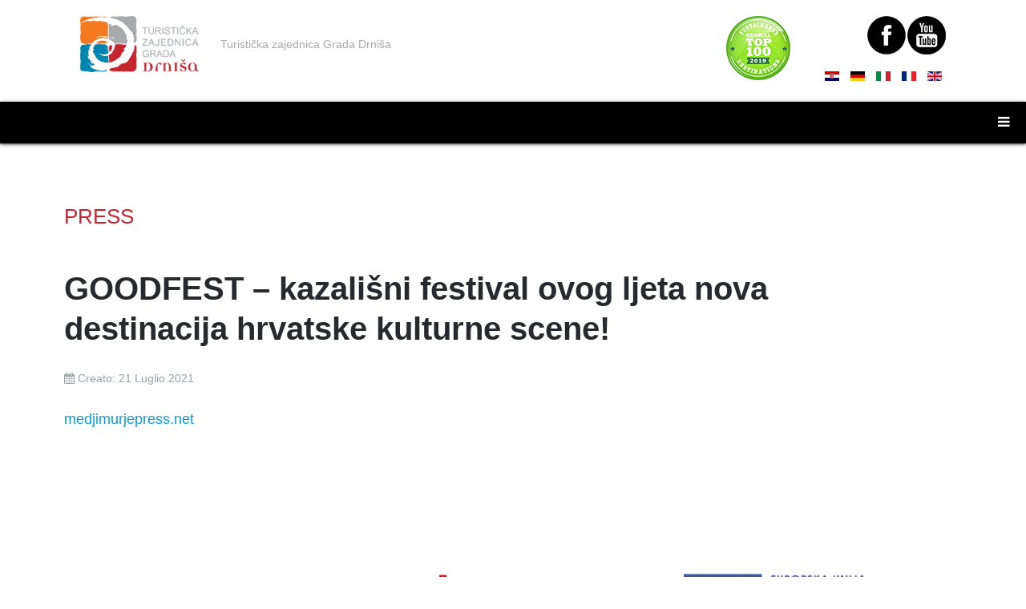

--- FILE ---
content_type: text/html; charset=utf-8
request_url: https://www.tz-drnis.hr/index.php/it/press/473-goodfest-kazalisni-festival-ovog-ljeta-nova-destinacija-hrvatske-kulturne-scene
body_size: 5599
content:

<!DOCTYPE html>
<html lang="it-it" dir="ltr"
	  class='com_content view-article itemid-342  sluzbeno j34 mm-hover'>

<head>
	  <base href="https://www.tz-drnis.hr/index.php/it/press/473-goodfest-kazalisni-festival-ovog-ljeta-nova-destinacija-hrvatske-kulturne-scene" />
  <meta http-equiv="content-type" content="text/html; charset=utf-8" />
  <meta name="author" content="Super User" />
  <meta name="description" content="Službene stranice Turističke zajednice Grada Drniša." />
  <meta name="generator" content="Joomla! - Open Source Content Management" />
  <title>GOODFEST – kazališni festival ovog ljeta nova destinacija hrvatske kulturne scene!</title>
  <link href="/templates/uber/favicon.ico" rel="shortcut icon" type="image/vnd.microsoft.icon" />
  <link rel="stylesheet" href="/templates/uber/local/css/bootstrap.css" type="text/css" />
  <link rel="stylesheet" href="/templates/system/css/system.css" type="text/css" />
  <link rel="stylesheet" href="/templates/uber/local/css/template.css" type="text/css" />
  <link rel="stylesheet" href="/templates/uber/local/css/megamenu.css" type="text/css" />
  <link rel="stylesheet" href="/templates/uber/local/css/off-canvas.css" type="text/css" />
  <link rel="stylesheet" href="/templates/uber/fonts/font-awesome/css/font-awesome.min.css" type="text/css" />
  <link rel="stylesheet" href="/templates/uber/fonts/pacifico/stylesheet.css" type="text/css" />
  <link rel="stylesheet" href="http://fonts.googleapis.com/css?family=Roboto+Slab:300,400,700" type="text/css" />
  <link rel="stylesheet" href="http://fonts.googleapis.com/css?family=Open+Sans:400,300,600" type="text/css" />
  <link rel="stylesheet" href="/templates/uber/local/css/custom.css" type="text/css" />
  <link rel="stylesheet" href="/templates/uber/local/css/layouts/docs.css" type="text/css" />
  <link rel="stylesheet" href="/templates/uber/local/acm/clients/css/style.css" type="text/css" />
  <link rel="stylesheet" href="/templates/uber/local/acm/header/css/style.css" type="text/css" />
  <link rel="stylesheet" href="/media/mod_languages/css/template.css" type="text/css" />
  <script src="/media/jui/js/jquery.min.js" type="text/javascript"></script>
  <script src="/media/jui/js/jquery-noconflict.js" type="text/javascript"></script>
  <script src="/media/jui/js/jquery-migrate.min.js" type="text/javascript"></script>
  <script src="/media/system/js/caption.js" type="text/javascript"></script>
  <script src="/plugins/system/t3/base-bs3/bootstrap/js/bootstrap.js" type="text/javascript"></script>
  <script src="/plugins/system/t3/base-bs3/js/jquery.tap.min.js" type="text/javascript"></script>
  <script src="/plugins/system/t3/base-bs3/js/off-canvas.js" type="text/javascript"></script>
  <script src="/plugins/system/t3/base-bs3/js/script.js" type="text/javascript"></script>
  <script src="/plugins/system/t3/base-bs3/js/menu.js" type="text/javascript"></script>
  <script src="/templates/uber/js/jquery.inview.min.js" type="text/javascript"></script>
  <script src="/templates/uber/js/jquery.parallax-1.1.3.js" type="text/javascript"></script>
  <script src="/templates/uber/js/jquery.placeholder.js" type="text/javascript"></script>
  <script src="/templates/uber/js/script.js" type="text/javascript"></script>
  <script src="/media/system/js/mootools-core.js" type="text/javascript"></script>
  <script src="/media/system/js/core.js" type="text/javascript"></script>
  <script src="/templates/uber/acm/clients/js/script.js" type="text/javascript"></script>
  <script src="/templates/uber/acm/header/js/script.js" type="text/javascript"></script>
  <script src="/plugins/system/t3/base-bs3/js/nav-collapse.js" type="text/javascript"></script>
  <script type="text/javascript">
jQuery(window).on('load',  function() {
				new JCaption('img.caption');
			});jQuery(document).ready(function(){
	jQuery('.hasTooltip').tooltip({"html": true,"container": "body"});
});</script>

	
<!-- META FOR IOS & HANDHELD -->
	<meta name="viewport" content="width=device-width, initial-scale=1.0, maximum-scale=1.0, user-scalable=no"/>
	<style type="text/stylesheet">
		@-webkit-viewport   { width: device-width; }
		@-moz-viewport      { width: device-width; }
		@-ms-viewport       { width: device-width; }
		@-o-viewport        { width: device-width; }
		@viewport           { width: device-width; }
	</style>
	<script type="text/javascript">
		//<![CDATA[
		if (navigator.userAgent.match(/IEMobile\/10\.0/)) {
			var msViewportStyle = document.createElement("style");
			msViewportStyle.appendChild(
				document.createTextNode("@-ms-viewport{width:auto!important}")
			);
			document.getElementsByTagName("head")[0].appendChild(msViewportStyle);
		}
		//]]>
	</script>
<meta name="HandheldFriendly" content="true"/>
<meta name="apple-mobile-web-app-capable" content="YES"/>
<!-- //META FOR IOS & HANDHELD -->



<!-- GOOGLE FONTS-->
<link href='http://fonts.googleapis.com/css?family=Roboto:400,300,400italic,700,700italic' rel='stylesheet' type='text/css'>
<!--// GOOGLE FONTS -->



<!-- Le HTML5 shim and media query for IE8 support -->
<!--[if lt IE 9]>
<script src="//html5shim.googlecode.com/svn/trunk/html5.js"></script>
<script type="text/javascript" src="/plugins/system/t3/base-bs3/js/respond.min.js"></script>
<![endif]-->



<!-- You can add Google Analytics here or use T3 Injection feature -->
<script type="text/javascript">
					  var _gaq = _gaq || [];
					  
					  _gaq.push(['_setAccount', 'UA-27870857-1']);
						_gaq.push(['_trackPageview']);
					
					  (function() {
						var ga = document.createElement('script'); ga.type = 'text/javascript'; ga.async = true;
						ga.src = ('https:' == document.location.protocol ? 'https://ssl' : 'http://www') + '.google-analytics.com/ga.js';
						var s = document.getElementsByTagName('script')[0]; s.parentNode.insertBefore(ga, s);
					  })();
					</script>  <link href='https://fonts.googleapis.com/css?family=Caveat+Brush&subset=latin,latin-ext' rel='stylesheet' type='text/css'>

<script>
/** 
 * Open all external links in a new window
 */
jQuery(document).ready(function($) {
    $('a').not('[href*="mailto:"]').each(function () {
		var isInternalLink = new RegExp('/' + window.location.host + '/');
		if ( ! isInternalLink.test(this.href) ) {
			$(this).attr('target', '_blank');
		}
	});
});
</script>
<style>.rl_sliders-toggle-inner.nn_sliders-toggle-inner::before {
    font-family: FontAwesome;
    content: "\f041";
}</style>

<style>
@media only screen and (min-width: 768px) {
.site-navigation-right 
{ background-image: url("http://www.tz-drnis.hr/images/logo_sus.png"); background-repeat:no-repeat;  background-position:top left !important;}}
</style>
</head>

<body>

<div class="t3-wrapper"> <!-- Need this wrapper for off-canvas menu. Remove if you don't use of-canvas -->

  
<!-- HEADER -->
<!-- HEADER -->


<div class="row logored">
		<!-- LOGO -->
        <div class="container">
		<div class="col-xs-6 col-sm-2 logo">
						<div class="logo-image">
				<a href="/" title="Turistička zajednica Grada Drniša">
						<img class="logo-img" src="/images/logo.png" alt="Turistička zajednica Grada Drniša" />
					<span>Turistička zajednica Grada Drniša</span>
				</a>
				<small class="site-slogan"></small>
			</div>
					</div>
        
		<!-- //LOGO -->
		
					<div class="col-xs-6 col-sm-2 site-navigation-right pull-right">
									<!-- RIGHT MENU -->
					<div class="right-menu">
						

<div class="custom"  >
	<p><a href="https://www.facebook.com/tzdrnis/?ref=ts&fref=ts" target="_blank"><img src="/images/face.png" alt="face" style="margin-right:2px;" /></a><a href="https://www.youtube.com/watch?v=2px4l0fl-R8" target="_blank"><img src="/images/you.png" alt="youtube" /></a></p>
</div>
					</div>
					<!-- //RIGHT MENU -->
				
									<!-- LANGUAGE SWITCHER -->
					<div class="languageswitcherload">
						<div class="mod-languages">

	<ul class="lang-inline">
						<li class="" dir="ltr">
			<a href="/index.php/hr/">
							<img src="/media/mod_languages/images/hr.gif" alt="Hrvatski (HR)" title="Hrvatski (HR)" />						</a>
			</li>
								<li class="" dir="ltr">
			<a href="/index.php/de/">
							<img src="/media/mod_languages/images/de.gif" alt="Deutch (DE)" title="Deutch (DE)" />						</a>
			</li>
								<li class="lang-active" dir="ltr">
			<a href="https://www.tz-drnis.hr/index.php/it/press/473-goodfest-kazalisni-festival-ovog-ljeta-nova-destinacija-hrvatske-kulturne-scene">
							<img src="/media/mod_languages/images/it.gif" alt="Italian (IT)" title="Italian (IT)" />						</a>
			</li>
								<li class="" dir="ltr">
			<a href="/index.php/fr/">
							<img src="/media/mod_languages/images/fr.gif" alt="French (FR)" title="French (FR)" />						</a>
			</li>
								<li class="" dir="ltr">
			<a href="/index.php/en/">
							<img src="/media/mod_languages/images/en.gif" alt="English (UK)" title="English (UK)" />						</a>
			</li>
				</ul>

</div>
					</div>
					<!-- //LANGUAGE SWITCHER -->
							</div>
			</div>
    </div>
<header id ="uber-header-89" class="wrap uber-header header-7 light-color">
		
	<div class="row izbornik " >
        <div class="container">
		
<!-- MAIN NAVIGATION -->
<nav class="navbar navbar-default t3-mainnav">
		<!-- Brand and toggle get grouped for better mobile display -->
		<div class="navbar-header">
											<button type="button" class="navbar-toggle" data-toggle="collapse" data-target=".t3-navbar-collapse">
					<i class="fa fa-bars"></i>
				</button>
					</div>

					<div class="t3-navbar-collapse navbar-collapse collapse"></div>
		
		<div class="t3-navbar navbar-collapse collapse">
			<div  class="t3-megamenu animate fading"  data-duration="400" data-responsive="true">
</div>

		</div>
</nav>
<!-- //MAIN NAVIGATION -->
		
					
<button class="btn btn-primary off-canvas-toggle " type="button" data-pos="right" data-nav="#t3-off-canvas" data-effect="off-canvas-effect-4">
  <span>Menu</span> <i class="fa fa-bars"></i>
</button>

<!-- OFF-CANVAS SIDEBAR -->
<div id="t3-off-canvas" class="t3-off-canvas ">

  <div class="t3-off-canvas-header">
      
            
    <button type="button" class="close" data-dismiss="modal" aria-hidden="true">&times;</button>
  </div>

  <div class="t3-off-canvas-body">
    <div class="t3-module module " id="Mod160"><div class="module-inner"><div class="module-ct"><ul class="nav  nav-pills nav-stacked ">
<li class="item-350"><a href="/index.php/it/aktivni-turizam/jahanje" >Jahanje</a></li><li class="item-340">	<a href="http://tz-drnis.hr/index.php/hr/interaktivna-karta" >Interaktivna karta</a></li></ul></li></ul>
</div></div></div><div class="t3-module module " id="Mod216"><div class="module-inner"><div class="module-ct"><ul class="nav  nav-pills nav-stacked ">
<li class="item-352"><a href="/index.php/it/activities/cycling/01" >01</a></li><li class="item-353"><a href="/index.php/it/activities/cycling/02" >02</a></li><li class="item-354"><a href="/index.php/it/activities/cycling/03" >03</a></li><li class="item-355"><a href="/index.php/it/activities/cycling/04" >04</a></li><li class="item-358"><a href="/index.php/it/activities/trekking-hiking/krka" >Krka</a></li><li class="item-359"><a href="/index.php/it/activities/trekking-hiking/promina" >Promina</a></li><li class="item-360"><a href="/index.php/it/activities/free-climbing/cikola" >Cikola</a></li><li class="item-361"><a href="/index.php/it/activities/free-climbing/promina" >Promina</a></li><li class="item-356"><a href="/index.php/it/activities/canyoning-feratta/canyoning-cikola" >Canyoning Cikola</a></li><li class="item-357"><a href="/index.php/it/activities/canyoning-feratta/ferata-cikola" >Ferata Cikola</a></li></ul></li><li class="item-351"><a href="/index.php/it/activities/horseback-riding" >Horseback riding</a></li><li class="item-344"><a href="/index.php/it/gastronomy/kitchen" >Kitchen </a></li><li class="item-341">	<a href="http://tz-drnis.hr/index.php/hr/interaktivna-karta" > Interactive map</a></li></ul></li></ul>
</div></div></div><div class="t3-module module " id="Mod217"><div class="module-inner"><div class="module-ct"><ul class="nav  nav-pills nav-stacked ">
<li class="item-347"><a href="/index.php/it/gastro-3/kuche" >Kuche</a></li></ul></li></ul>
</div></div></div><div class="t3-module module " id="Mod218"><div class="module-inner"><div class="module-ct"><ul class="nav  nav-pills nav-stacked ">
<li class="item-253"><a class="fa fa-home" href="/index.php/it/" >.. </a></li><li class="item-254 deeper dropdown parent">	<a class="dropdown-toggle" href="#!"  data-toggle="dropdown">Su Dernis<em class="caret"></em></a><ul class="dropdown-menu"><li class="item-255"><a href="/index.php/it/su-dernis/informazioni-generali" >Informazioni generali</a></li><li class="item-256"><a href="/index.php/it/su-dernis/storia" >Storia</a></li><li class="item-257"><a href="/index.php/it/su-dernis/gente-eminente-di-dernis" >Gente eminente di Dernis</a></li><li class="item-258"><a href="/index.php/it/su-dernis/tradizione-e-cultura" >Tradizione e cultura</a></li><li class="item-259"><a href="/index.php/it/su-dernis/flora-e-fauna" >Flora e fauna </a></li></ul></li><li class="item-260 deeper dropdown parent">	<a class="dropdown-toggle" href="#!"  data-toggle="dropdown">Vedi ed esplora<em class="caret"></em></a><ul class="dropdown-menu"><li class="item-261"><a href="/index.php/it/vedi-ed-esplora/opere-d-arte-di-ivan-mestrovic" >Opere d’arte di Ivan Meštrović</a></li><li class="item-262"><a href="/index.php/it/vedi-ed-esplora/fortificazioni-medioevali" >Fortificazioni medioevali</a></li><li class="item-263"><a href="/index.php/it/vedi-ed-esplora/architettura-sacrale" >Architettura sacrale</a></li><li class="item-264"><a href="/index.php/it/vedi-ed-esplora/museo-comunale-di-dernis" >Museo comunale di Dernis </a></li><li class="item-265"><a href="/index.php/it/vedi-ed-esplora/burnum" >Burnum</a></li><li class="item-266"><a href="/index.php/it/vedi-ed-esplora/parco-nazionale-di-krka" >Parco nazionale di Krka</a></li><li class="item-267"><a href="/index.php/it/vedi-ed-esplora/canyon-di-cikola" >Canyon di Čikola</a></li><li class="item-268"><a href="/index.php/it/vedi-ed-esplora/monte-promina" >Monte Promina</a></li><li class="item-269"><a href="/index.php/it/vedi-ed-esplora/parco-tematico-etnoland-dalmati" >Parco tematico Etnoland Dalmati</a></li></ul></li><li class="item-270 deeper dropdown parent">	<a class="dropdown-toggle" href="#!"  data-toggle="dropdown">Avvenimenti<em class="caret"></em></a><ul class="dropdown-menu"><li class="item-271"><a href="/index.php/it/avvenimenti/eventi-tradizionali" >Eventi tradizionali</a></li><li class="item-272"><a href="/index.php/it/avvenimenti/calendario-degli-eventi" >Calendario degli eventi</a></li></ul></li><li class="item-273 deeper dropdown parent">	<a class="dropdown-toggle" href="#!"  data-toggle="dropdown">Turismo attivo<em class="caret"></em></a><ul class="dropdown-menu"><li class="item-274"><a href="/index.php/it/turismo-attivo/ciclismo" >Ciclismo</a></li><li class="item-275"><a href="/index.php/it/turismo-attivo/trekking-alpinismo" >Trekking /alpinismo</a></li><li class="item-276"><a href="/index.php/it/turismo-attivo/arrampicata-libera" >Arrampicata libera</a></li><li class="item-277"><a href="/index.php/it/turismo-attivo/canyoning" >Canyoning</a></li><li class="item-278"><a href="/index.php/it/turismo-attivo/teleferica" >Teleferica</a></li><li class="item-279"><a href="/index.php/it/turismo-attivo/passeggiata" >Passeggiata</a></li></ul></li><li class="item-280 deeper dropdown parent">	<a class="dropdown-toggle" href="#!"  data-toggle="dropdown">Gastronomia <em class="caret"></em></a><ul class="dropdown-menu"><li class="item-281"><a href="/index.php/it/gastronomia/gastronomia-locale" >Gastronomia locale</a></li><li class="item-282"><a href="/index.php/it/gastronomia/guida-gastronomica" >Guida gastronomica </a></li><li class="item-346"><a href="/index.php/it/gastronomia/cocina" >Cocina</a></li></ul></li><li class="item-283 deeper dropdown parent">	<a class="dropdown-toggle" href="#!"  data-toggle="dropdown">Allogio<em class="caret"></em></a><ul class="dropdown-menu"><li class="item-284"><a href="/index.php/it/allogio/alberghi" >Alberghi</a></li><li class="item-285"><a href="/index.php/it/allogio/case-vacanze" >Case vacanze</a></li><li class="item-286"><a href="/index.php/it/allogio/appartamenti-camere" >Appartamenti/camere</a></li></ul></li><li class="item-287 deeper dropdown parent">	<a class="dropdown-toggle" href="#!"  data-toggle="dropdown">Informazioni<em class="caret"></em></a><ul class="dropdown-menu"><li class="item-288"><a href="/index.php/it/informazioni/come-arrivare" >Come arrivare</a></li><li class="item-290"><a href="/index.php/it/informazioni/kontakti" >Contatti </a></li><li class="item-291"><a href="/index.php/it/informazioni/contatti-importanti" >Contatti importanti</a></li><li class="item-292"><a href="/index.php/it/informazioni/guide-turistiche" >Guide turistiche</a></li><li class="item-293"><a href="/index.php/it/informazioni/souvenir-locali" >Souvenir locali </a></li></ul></li></ul>
</div></div></div><div class="t3-module module " id="Mod219"><div class="module-inner"><div class="module-ct"><ul class="nav  nav-pills nav-stacked ">
<li class="item-345"><a href="/index.php/it/gastronomie/couisine" >Couisine</a></li></ul></li></ul>
</div></div></div>

		  </div>

</div>
<!-- //OFF-CANVAS SIDEBAR -->
		        </div>
	</div>
	</header>
<!-- //HEADER -->

	

<script>
(function ($) {
	$(document).ready(function(){
		$('#uber-header-89').affix({
        offset: {
		      top: $('#uber-header-89').offset().top
		    }
    });
	});
})(jQuery);
</script>

<!-- //HEADER -->

  

  

  

<div id="t3-mainbody" class="container t3-mainbody">
	<div class="row">

		<!-- MAIN CONTENT -->
		<div id="t3-content" class="t3-content col-xs-12">
						<div class="page-header clearfix">
		<h1 class="page-title">Press</h1>
	</div>

<div class="item-page sluzbeno clearfix">


<!-- Article -->
<article itemscope itemtype="http://schema.org/Article">
	<meta itemprop="inLanguage" content="it-IT" />

	
<header class="article-header clearfix">
	<h1 class="article-title" itemprop="name">
					<a href="/index.php/it/press/473-goodfest-kazalisni-festival-ovog-ljeta-nova-destinacija-hrvatske-kulturne-scene" itemprop="url" title="GOODFEST – kazališni festival ovog ljeta nova destinacija hrvatske kulturne scene!">
				GOODFEST – kazališni festival ovog ljeta nova destinacija hrvatske kulturne scene!</a>
			</h1>

			</header>

<!-- Aside -->
<aside class="article-aside clearfix">
    	<dl class="article-info  muted">

		
			<dt class="article-info-term">
													Dettagli							</dt>

			
			
			
					
												<dd class="create">
					<i class="fa fa-calendar"></i>
					<time datetime="2021-07-21T07:45:09+00:00" itemprop="dateCreated">
						Creato: 21 Luglio 2021					</time>
			</dd>			
			
						</dl>
    
  </aside>  
<!-- //Aside -->






	

	
	
	<section class="article-content clearfix" itemprop="articleBody">
		<a href="https://medjimurjepress.net/kultura-i-obrazovanje/goodfest-kazalisni-festival-ovog-ljeta-nova-destinacija-hrvatske-kulturne-scene/" target="_blank">medjimurjepress.net</a> 	</section>
				
  <!-- footer -->
    <!-- //footer -->

	
	
	
</article>
<!-- //Article -->


<!-- AddThis Button BEGIN -->
<div class="addthis_toolbox addthis_default_style addthis_32x32_style" addthis:url="https://www.tz-drnis.hr/index.php/it/press/473-goodfest-kazalisni-festival-ovog-ljeta-nova-destinacija-hrvatske-kulturne-scene">
<a class="addthis_button_preferred_1"></a>
<a class="addthis_button_preferred_2"></a>
<a class="addthis_button_preferred_3"></a>
<a class="addthis_button_preferred_4"></a>
<a class="addthis_button_compact"></a>
<a class="addthis_counter addthis_bubble_style"></a>
</div>
<!-- AddThis Button END -->
<script type="text/javascript">var addthis_config = {"addthis_pub":"joomlart","ui_header_color":"#47AA0E","ui_header_background":"#999999","ui_cobrand":"joomlart.com","ui_language":"en","ui_offset_top":"20","ui_offset_left":0,"data_track_addressbar":false,"data_track_clickback":false};</script>
<script type="text/javascript" src="//s7.addthis.com/js/300/addthis_widget.js#pubid=joomlart"></script>

<script type="text/javascript">
var jaaddthis_reload = function(){
	if (window.addthis) {
	    window.addthis = null;
	    window._adr = null;
	    window._atc = null;
	    window._atd = null;
	    window._ate = null;
	    window._atr = null;
	    window._atw = null;
	    jQuery("#at20mc").remove();
	}
	jQuery.getScript("//s7.addthis.com/js/300/addthis_widget.js#pubid=joomlart");
}
</script></div>
		</div>
		<!-- //MAIN CONTENT -->

	</div>
</div> 
  
	
	

  
<!-- FOOTER -->
<div class="section-inner " >	
		
	<div id="uber-cliens-99" class="uber-cliens style-1  style-light  ">
		<div class="container">	
		 <div class="row">		
			<div class="col-xs-12 client-item" style="width:33.32%;">
				<div class="client-img">
					<a href="http://www.regionalna-konkurentnost.hr/" title="REgionalna" >						<img class="img-responsive" alt="REgionalna" src="/images/konkurentna_hrvatska.jpg">
					</a>				</div>
			</div> 
			
		 			 	
	 			
			<div class="col-xs-12 client-item" style="width:33.32%;">
				<div class="client-img">
					<a href="http://www.strukturnifondovi.hr/" title="Strukturni fondovi" >						<img class="img-responsive" alt="Strukturni fondovi" src="/images/eu_fondovi.jpg">
					</a>				</div>
			</div> 
			
		 			 	
	 			
			<div class="col-xs-12 client-item" style="width:33.32%;">
				<div class="client-img">
											<img class="img-responsive" alt="EU" src="/images/eu_ulaganje.jpg">
									</div>
			</div> 
			
		 	</div>		 	
	 		
	  </div>	</div>
	
		<script>
	(function ($) {
		$(document).ready(function(){ 
			$('#uber-cliens-99 .client-img img.img-responsive').css({
				'filter':'alpha(opacity=70)', 
				'zoom':'1', 
				'opacity':'0.7'
			});
		});
	})(jQuery);
	</script>
	</div><div class="section-inner " >	
		
	<div id="uber-cliens-189" class="uber-cliens style-1  style-dark full-width  ">
			
		 <div class="row">		
			<div class="col-xs-12 client-item" style="width:20%;">
				<div class="client-img">
					<a href="https://www.evisitor.hr/" title="" >						<img class="img-responsive" alt="" src="/images/evisitor_logo.png">
					</a>				</div>
			</div> 
			
		 			 	
	 			
			<div class="col-xs-12 client-item" style="width:20%;">
				<div class="client-img">
					<a href="/index.php/it/razvoj-turizma-na-rubnim-dijelovima-np-krka" title="" >						<img class="img-responsive" alt="" src="/images/projekt_logo.png">
					</a>				</div>
			</div> 
			
		 			 	
	 			
			<div class="col-xs-12 client-item" style="width:20%;">
				<div class="client-img">
					<a href="https://www.drnis.hr/" title="" >						<img class="img-responsive" alt="" src="/images/grad_drnis.jpg">
					</a>				</div>
			</div> 
			
		 			 	
	 			
			<div class="col-xs-12 client-item" style="width:20%;">
				<div class="client-img">
					<a href="http://www.croatia.hr" title="" >						<img class="img-responsive" alt="" src="/images/htz_logo.png">
					</a>				</div>
			</div> 
			
		 			 	
	 			
			<div class="col-xs-12 client-item" style="width:20%;">
				<div class="client-img">
					<a href="http://www.sibenikregion.com" title="" >						<img class="img-responsive" alt="" src="/images/region_logo_2.jpg">
					</a>				</div>
			</div> 
			
		 	</div>		 	
	 		
	  	</div>
	
		<script>
	(function ($) {
		$(document).ready(function(){ 
			$('#uber-cliens-189 .client-img img.img-responsive').css({
				'filter':'alpha(opacity=70)', 
				'zoom':'1', 
				'opacity':'0.7'
			});
		});
	})(jQuery);
	</script>
	</div>

<div class="custom footer_copyright"  >
	<div style="text-align: center;"><strong>Tel:</strong> +385 (0)22 888 619 | <strong>Fax:</strong> +385 (0)22 888 609 | <strong>E-mail:</strong> <a href="mailto:info@tz-drnis.hr">info@tz-drnis.hr</a>&nbsp; <br /> Turistička zajednica grada Drniša ® | Izrada <a href="http://www.jurida.hr" target="_blank">Jurida d.o.o.</a></div></div>

<!-- //FOOTER -->

</div>

</body>

</html>

--- FILE ---
content_type: text/css
request_url: https://www.tz-drnis.hr/templates/uber/local/css/template.css
body_size: 32081
content:
@media (max-width: 991px) {
  .always-show .mega > .mega-dropdown-menu,
  .always-show .dropdown-menu {
    display: block !important;
    position: static;
  }
  .open .dropdown-menu {
    display: block;
  }
}
.t3-logo,
.t3-logo-small {
  display: block;
  text-decoration: none;
  text-align: left;
  background-repeat: no-repeat;
  background-position: center;
}
.t3-logo {
  width: 182px;
  height: 50px;
}
.t3-logo-small {
  width: 60px;
  height: 30px;
}
.t3-logo,
.t3-logo-color {
  background-image: url("//joomlart.s3.amazonaws.com/images/jat3v3-documents/logo-complete/t3logo-big-color.png");
}
.t3-logo-small,
.t3-logo-small.t3-logo-color {
  background-image: url("//joomlart.s3.amazonaws.com/images/jat3v3-documents/logo-complete/t3logo-small-color.png");
}
.t3-logo-dark {
  background-image: url("//joomlart.s3.amazonaws.com/images/jat3v3-documents/logo-complete/t3logo-big-dark.png");
}
.t3-logo-small.t3-logo-dark {
  background-image: url("//joomlart.s3.amazonaws.com/images/jat3v3-documents/logo-complete/t3logo-small-dark.png");
}
.t3-logo-light {
  background-image: url("//joomlart.s3.amazonaws.com/images/jat3v3-documents/logo-complete/t3logo-big-light.png");
}
.t3-logo-small.t3-logo-light {
  background-image: url("//joomlart.s3.amazonaws.com/images/jat3v3-documents/logo-complete/t3logo-small-light.png");
}
@media (max-width: 991px) {
  .logo-control .logo-img-sm {
    display: block;
  }
  .logo-control .logo-img {
    display: none;
  }
}
@media (min-width: 992px) {
  .logo-control .logo-img-sm {
    display: none;
  }
  .logo-control .logo-img {
    display: block;
  }
}
#community-wrap .collapse {
  position: relative;
  height: 0;
  overflow: hidden;
  display: block;
}
.body-data-holder:before {
  display: none;
  content: "grid-float-breakpoint:992px screen-xs:480px screen-sm:768px screen-md:992px screen-lg:1200px";
}

html {
  -webkit-font-smoothing: antialiased;
}
body {
  font-weight: 300;
}
input,
button,
select,
textarea {
  font-family: inherit;
  font-size: inherit;
  line-height: inherit;
}
a {
  color: #039be5;
  text-decoration: none;
  -webkit-transition: all 0.2s ease 0s;
  -o-transition: all 0.2s ease 0s;
  transition: all 0.2s ease 0s;
}
a:hover,
a:focus,
a:active {
  color: #026899;
  text-decoration: none;
  outline: none;
}
a:focus {
  outline: thin dotted;
  outline: 5px auto -webkit-focus-ring-color;
  outline-offset: -2px;
}
img {
  vertical-align: middle;
}
th,
td {
  line-height: 1.625;
  text-align: left;
  vertical-align: top;
}
th {
  font-weight: bold;
}
td,
tr td {
  border-top: 1px solid #dddddd;
}
.cat-list-row0:hover,
.cat-list-row1:hover {
  background: #f5f5f5;
}
.cat-list-row1,
tr.cat-list-row1 td {
  background: #fbfbfb;
}
table.contentpane,
table.tablelist,
table.category,
table.admintable,
table.blog {
  width: 100%;
}
table.contentpaneopen {
  border: 0;
}
.star {
  color: #f47920;
}
.red {
  color: #c3262e;
}
hr {
  margin-top: 26px;
  margin-bottom: 26px;
  border: 0;
  border-top: 1px solid #ecf0f1;
}
.wrap {
  width: auto;
  clear: both;
}
.center,
.table td.center,
.table th.center {
  text-align: center;
}
.element-invisible {
  position: absolute;
  padding: 0;
  margin: 0;
  border: 0;
  height: 1px;
  width: 1px;
  overflow: hidden;
}

h1,
h2,
h3,
h4,
h5,
h6,
.h1,
.h2,
.h3,
.h4,
.h5,
.h6 {
  font-family: "Helvetica Neue", Roboto, Helvetica, Arial, sans-serif;
  font-weight: 500;
  line-height: 1.25;
  color: inherit;
}
h1 small,
h2 small,
h3 small,
h4 small,
h5 small,
h6 small,
.h1 small,
.h2 small,
.h3 small,
.h4 small,
.h5 small,
.h6 small,
h1 .small,
h2 .small,
h3 .small,
h4 .small,
h5 .small,
h6 .small,
.h1 .small,
.h2 .small,
.h3 .small,
.h4 .small,
.h5 .small,
.h6 .small {
  font-weight: 400;
  line-height: 1;
  color: #96a1a3;
}
h1,
.h1,
h2,
.h2,
h3,
.h3 {
  margin-top: 26px;
  margin-bottom: 13px;
}
h1 small,
.h1 small,
h2 small,
.h2 small,
h3 small,
.h3 small,
h1 .small,
.h1 .small,
h2 .small,
.h2 .small,
h3 .small,
.h3 .small {
  font-size: 65%;
}
h4,
.h4,
h5,
.h5,
h6,
.h6 {
  margin-top: 13px;
  margin-bottom: 13px;
}
h4 small,
.h4 small,
h5 small,
.h5 small,
h6 small,
.h6 small,
h4 .small,
.h4 .small,
h5 .small,
.h5 .small,
h6 .small,
.h6 .small {
  font-size: 75%;
}
h1,
.h1 {
  font-size: 56px;
}
h2,
.h2 {
  font-size: 45px;
}
h3,
.h3 {
  font-size: 32px;
}
h4,
.h4 {
  font-size: 24px;
}
h5,
.h5 {
  font-size: 16px;
}
h6,
.h6 {
  font-size: 14px;
}
p {
  margin: 0 0 13px;
}
.lead {
  margin-bottom: 26px;
  font-size: 20px;
  font-weight: 300;
}
@media (min-width: 768px) {
  .lead {
    font-size: 20px;
  }
}
small,
.small {
  font-size: 85%;
}
cite {
  font-style: normal;
}
.text-left {
  text-align: left;
}
.text-right {
  text-align: right;
}
.text-center {
  text-align: center;
}
.text-justify {
  text-align: justify;
}
.text-muted {
  color: #96a1a3;
}
.text-primary {
  color: #039be5;
}
a.text-primary:hover {
  color: #0279b3;
}
.text-success {
  color: #468847;
}
a.text-success:hover {
  color: #356635;
}
.text-info {
  color: #3a87ad;
}
a.text-info:hover {
  color: #2d6987;
}
.text-warning {
  color: #c09853;
}
a.text-warning:hover {
  color: #a47e3c;
}
.text-danger {
  color: #b94a48;
}
a.text-danger:hover {
  color: #953b39;
}
.bg-primary {
  color: #fff;
  background-color: #039be5;
}
a.bg-primary:hover {
  background-color: #0279b3;
}
.bg-success {
  background-color: #dff0d8;
}
a.bg-success:hover {
  background-color: #c1e2b3;
}
.bg-info {
  background-color: #d9edf7;
}
a.bg-info:hover {
  background-color: #afd9ee;
}
.bg-warning {
  background-color: #fcf8e3;
}
a.bg-warning:hover {
  background-color: #f7ecb5;
}
.bg-danger {
  background-color: #f2dede;
}
a.bg-danger:hover {
  background-color: #e4b9b9;
}
.highlight {
  background-color: #FFC;
  font-weight: bold;
  padding: 1px 4px;
}
.page-header {
  padding-bottom: 12px;
  margin: 52px 0 26px;
  border-bottom: 1px solid #ecf0f1;
}
ul,
ol {
  margin-top: 0;
  margin-bottom: 13px;
}
ul ul,
ol ul,
ul ol,
ol ol {
  margin-bottom: 0;
}
.list-unstyled {
  padding-left: 0;
  list-style: none;
}
.list-inline {
  padding-left: 0;
  list-style: none;
  margin-left: -5px;
}
.list-inline > li {
  display: inline-block;
  padding-left: 5px;
  padding-right: 5px;
}
dl {
  margin-top: 0;
  margin-bottom: 26px;
}
dt,
dd {
  line-height: 1.625;
}
dt {
  font-weight: bold;
}
dd {
  margin-left: 0;
}
@media (min-width: 992px) {
  .dl-horizontal dt {
    float: left;
    width: 160px;
    clear: left;
    text-align: right;
    overflow: hidden;
    text-overflow: ellipsis;
    white-space: nowrap;
  }
  .dl-horizontal dd {
    margin-left: 180px;
  }
}
.post-sticky {
  background: #039be5;
  color: #ffffff;
}
.post-sticky.pull-right {
  margin-left: 26px;
}
.post-sticky.pull-left {
  margin-right: 26px;
}
.post-sticky .info {
  border-bottom: 1px solid #1fb4fc;
}
.post-sticky .info h3 {
  font-size: 20px;
}
.post-sticky .info h3 i {
  margin-right: 13px;
}
abbr[title],
abbr[data-original-title] {
  cursor: help;
  border-bottom: 1px dotted #96a1a3;
}
.initialism {
  font-size: 90%;
  text-transform: uppercase;
}
.about-block {
  background: #f4f6f7;
  padding: 26px;
}
.about-block.right {
  float: right;
  margin: 0 0 26px 26px;
  width: 300px;
}
.about-block img {
  margin: 10px 26px 13px 0 !important;
}
.about-block blockquote {
  border: 0;
  margin-top: 26px;
  margin-bottom: 0;
  padding: 0;
  font-style: italic;
}
.about-block blockquote i {
  color: #96a1a3;
  margin-right: 6.5px;
}
blockquote {
  padding: 13px 26px;
  margin: 0 0 26px;
  font-size: 20px;
  border-left: 5px solid #ecf0f1;
}
blockquote p:last-child,
blockquote ul:last-child,
blockquote ol:last-child {
  margin-bottom: 0;
}
blockquote footer,
blockquote small,
blockquote .small {
  display: block;
  font-size: 80%;
  line-height: 1.625;
  color: #96a1a3;
}
blockquote footer:before,
blockquote small:before,
blockquote .small:before {
  content: '\2014 \00A0';
}
.quote-inline {
  float: left;
  margin: 10px 26px 26px -26px;
  width: 350px;
}
.quote-inline blockquote {
  background: #ffffff;
  border: 0;
  margin-bottom: 0;
  padding: 26px;
}
.quote-inline blockquote i {
  color: #96a1a3;
  margin-right: 10px;
}
.blockquote-reverse,
blockquote.pull-right {
  padding-right: 15px;
  padding-left: 0;
  border-right: 5px solid #ecf0f1;
  border-left: 0;
  text-align: right;
}
.blockquote-reverse footer:before,
blockquote.pull-right footer:before,
.blockquote-reverse small:before,
blockquote.pull-right small:before,
.blockquote-reverse .small:before,
blockquote.pull-right .small:before {
  content: '';
}
.blockquote-reverse footer:after,
blockquote.pull-right footer:after,
.blockquote-reverse small:after,
blockquote.pull-right small:after,
.blockquote-reverse .small:after,
blockquote.pull-right .small:after {
  content: '\00A0 \2014';
}
blockquote:before,
blockquote:after {
  content: "";
}
address {
  margin-bottom: 26px;
  font-style: normal;
  line-height: 1.625;
}
.blockline {
  display: inline-block;
  position: relative;
}
.blockline:after,
.blockline:before {
  background: #96a1a3;
  content: "";
  height: 1px;
  position: absolute;
  top: 40%;
  width: 60px;
}
@media screen and (max-width: 767px) {
  .blockline:after,
  .blockline:before {
    display: none;
  }
}
.blockline:after {
  margin-left: 25px;
  left: 100%;
}
.blockline:before {
  margin-right: 25px;
  right: 100%;
}
.small-head {
  text-transform: uppercase;
  font-weight: 300;
  font-size: 16px;
  letter-spacing: 2px;
  color: #96a1a3;
  margin: 0 0 13px;
}
.small-head a {
  color: #96a1a3;
}
.img-wrap {
  float: left;
  margin: 0 26px 26px 0;
}
.img-wrap.rounded {
  border-radius: 50%;
  border: 1px solid #ecf0f1;
  position: relative;
  overflow: hidden;
}
.img-wrap.rounded:before {
  border-radius: 50%;
  border: 15px solid rgba(255, 255, 255, 0.3);
  content: "";
  height: 100%;
  left: 0;
  position: absolute;
  top: 0;
  width: 100%;
}
.img-wrap.rounded img {
  border-radius: 50%;
}
.img-wrap.right {
  float: right;
  margin: 0 0 26px 26px;
}
code,
kbd,
pre,
samp {
  font-family: Monaco, Menlo, Consolas, "Courier New", monospace;
}
@-webkit-keyframes fade {
  from {
    opacity: 0;
    filter: alpha(opacity=0);
  }
  to {
    opacity: 1;
    filter: alpha(opacity=100);
  }
}
@keyframes fade {
  from {
    opacity: 0;
    filter: alpha(opacity=0);
  }
  to {
    opacity: 1;
    filter: alpha(opacity=100);
  }
}
@-webkit-keyframes moveFromBottom {
  from {
    -webkit-transform: translateY(120px);
    transform: translateY(120px);
  }
  to {
    -webkit-transform: translateY(0);
    transform: translateY(0);
  }
}
@keyframes moveFromBottom {
  from {
    -webkit-transform: translateY(120px);
    transform: translateY(120px);
  }
  to {
    -webkit-transform: translateY(0);
    transform: translateY(0);
  }
}
@-webkit-keyframes moveFromLeft {
  from {
    left: -120px;
  }
  to {
    left: 0;
  }
}
@keyframes moveFromLeft {
  from {
    left: -120px;
  }
  to {
    left: 0;
  }
}
@-webkit-keyframes moveFromRight {
  from {
    right: -120px;
  }
  to {
    right: 0;
  }
}
@keyframes moveFromRight {
  from {
    right: -120px;
  }
  to {
    right: 0;
  }
}
@media (min-width: 992px) {
  .animate {
    position: relative;
    -webkit-perspective: 600px;
    -moz-perspective: 600px;
    perspective: 600px;
    opacity: 0;
    filter: alpha(opacity=0);
  }
  *[data-animation='moveFromBottom'] {
    -webkit-transform: translateY(120px);
    transform: translateY(120px);
  }
  *[data-animation='fade'] {
    opacity: 0;
    filter: alpha(opacity=0);
  }
  .feature-animate {
    overflow: hidden;
  }
  .feature-animate > .img,
  .feature-animate > .content.pull-right {
    right: -120px;
    left: auto;
  }
  .feature-animate > .content,
  .feature-animate > .pull-right + .img {
    left: -120px;
    right: auto;
  }
  .inview *[data-animation='fade'] {
    -webkit-animation: fade 300ms ease-in-out forwards;
    -moz-animation: fade 300ms ease-in-out forwards;
    animation: fade 300ms ease-in-out forwards;
  }
  .inview *[data-animation='moveFromBottom'] {
    -webkit-animation: moveFromBottom 300ms ease 0.15s forwards;
    -moz-animation: moveFromBottom 300ms ease 0.15s forwards;
    animation: moveFromBottom 300ms ease 0.15s forwards;
  }
  .inview.feature-animate > .img,
  .inview.feature-animate > .content.pull-right {
    -webkit-animation: moveFromRight 1s ease 0.15s forwards;
    -moz-animation: moveFromRight 1s ease 0.15s forwards;
    animation: moveFromRight 1s ease 0.15s forwards;
  }
  .inview.feature-animate > .content,
  .inview.feature-animate > .pull-right + .img {
    -webkit-animation: moveFromLeft 1s ease 0.15s forwards;
    -moz-animation: moveFromLeft 1s ease 0.15s forwards;
    animation: moveFromLeft 1s ease 0.15s forwards;
  }
  .inview *[data-delay='200'] {
    -webkit-animation-delay: 200ms;
    animation-delay: 200ms;
  }
  .inview *[data-delay='300'] {
    -webkit-animation-delay: 300ms;
    animation-delay: 300ms;
  }
  .inview *[data-delay='400'] {
    -webkit-animation-delay: 400ms;
    animation-delay: 400ms;
  }
  .inview *[data-delay='500'] {
    -webkit-animation-delay: 500ms;
    animation-delay: 500ms;
  }
  .inview *[data-delay='600'] {
    -webkit-animation-delay: 600ms;
    animation-delay: 600ms;
  }
  .inview *[data-delay='1000'] {
    -webkit-animation-delay: 1000ms;
    animation-delay: 1000ms;
  }
}

select,
textarea,
input[type="text"],
input[type="password"],
input[type="datetime"],
input[type="datetime-local"],
input[type="date"],
input[type="month"],
input[type="time"],
input[type="week"],
input[type="number"],
input[type="email"],
input[type="url"],
input[type="search"],
input[type="tel"],
input[type="color"],
.form-control,
.inputbox {
  border-radius: 0;
  box-shadow: none;
}
select:focus,
textarea:focus,
input[type="text"]:focus,
input[type="password"]:focus,
input[type="datetime"]:focus,
input[type="datetime-local"]:focus,
input[type="date"]:focus,
input[type="month"]:focus,
input[type="time"]:focus,
input[type="week"]:focus,
input[type="number"]:focus,
input[type="email"]:focus,
input[type="url"]:focus,
input[type="search"]:focus,
input[type="tel"]:focus,
input[type="color"]:focus,
.form-control:focus,
.inputbox:focus {
  border-color: #66afe9;
  outline: 0;
  -webkit-box-shadow: inset 0 1px 1px rgba(0,0,0,.075), 0 0 8px rgba(102, 175, 233, 0.6);
  box-shadow: inset 0 1px 1px rgba(0,0,0,.075), 0 0 8px rgba(102, 175, 233, 0.6);
}
select::-moz-placeholder,
textarea::-moz-placeholder,
input[type="text"]::-moz-placeholder,
input[type="password"]::-moz-placeholder,
input[type="datetime"]::-moz-placeholder,
input[type="datetime-local"]::-moz-placeholder,
input[type="date"]::-moz-placeholder,
input[type="month"]::-moz-placeholder,
input[type="time"]::-moz-placeholder,
input[type="week"]::-moz-placeholder,
input[type="number"]::-moz-placeholder,
input[type="email"]::-moz-placeholder,
input[type="url"]::-moz-placeholder,
input[type="search"]::-moz-placeholder,
input[type="tel"]::-moz-placeholder,
input[type="color"]::-moz-placeholder,
.form-control::-moz-placeholder,
.inputbox::-moz-placeholder {
  color: #96a1a3;
  opacity: 1;
}
select:-ms-input-placeholder,
textarea:-ms-input-placeholder,
input[type="text"]:-ms-input-placeholder,
input[type="password"]:-ms-input-placeholder,
input[type="datetime"]:-ms-input-placeholder,
input[type="datetime-local"]:-ms-input-placeholder,
input[type="date"]:-ms-input-placeholder,
input[type="month"]:-ms-input-placeholder,
input[type="time"]:-ms-input-placeholder,
input[type="week"]:-ms-input-placeholder,
input[type="number"]:-ms-input-placeholder,
input[type="email"]:-ms-input-placeholder,
input[type="url"]:-ms-input-placeholder,
input[type="search"]:-ms-input-placeholder,
input[type="tel"]:-ms-input-placeholder,
input[type="color"]:-ms-input-placeholder,
.form-control:-ms-input-placeholder,
.inputbox:-ms-input-placeholder {
  color: #96a1a3;
}
select::-webkit-input-placeholder,
textarea::-webkit-input-placeholder,
input[type="text"]::-webkit-input-placeholder,
input[type="password"]::-webkit-input-placeholder,
input[type="datetime"]::-webkit-input-placeholder,
input[type="datetime-local"]::-webkit-input-placeholder,
input[type="date"]::-webkit-input-placeholder,
input[type="month"]::-webkit-input-placeholder,
input[type="time"]::-webkit-input-placeholder,
input[type="week"]::-webkit-input-placeholder,
input[type="number"]::-webkit-input-placeholder,
input[type="email"]::-webkit-input-placeholder,
input[type="url"]::-webkit-input-placeholder,
input[type="search"]::-webkit-input-placeholder,
input[type="tel"]::-webkit-input-placeholder,
input[type="color"]::-webkit-input-placeholder,
.form-control::-webkit-input-placeholder,
.inputbox::-webkit-input-placeholder {
  color: #96a1a3;
}
textareaselect,
textareatextarea,
textareainput[type="text"],
textareainput[type="password"],
textareainput[type="datetime"],
textareainput[type="datetime-local"],
textareainput[type="date"],
textareainput[type="month"],
textareainput[type="time"],
textareainput[type="week"],
textareainput[type="number"],
textareainput[type="email"],
textareainput[type="url"],
textareainput[type="search"],
textareainput[type="tel"],
textareainput[type="color"],
textarea.form-control,
textarea.inputbox {
  height: auto;
}
.form-group {
  margin-bottom: 26px;
}
.radio label,
.checkbox label {
  display: inline;
}
input.input-lg {
  height: 58px;
  padding: 15px 20px;
}
.form-control-static {
  margin-bottom: 0;
}
@media (min-width: 768px) {
  .form-inline .form-group {
    display: inline-block;
  }
  .form-inline .form-control {
    display: inline-block;
  }
  .form-inline .radio input[type="radio"],
  .form-inline .checkbox input[type="checkbox"] {
    float: none;
  }
}
.form-horizontal .control-label,
.form-horizontal .radio,
.form-horizontal .checkbox,
.form-horizontal .radio-inline,
.form-horizontal .checkbox-inline {
  margin-top: 0;
  margin-bottom: 0;
  padding-top: 7px;
}
.form-horizontal .form-control-static {
  padding-top: 7px;
}
.btn {
  padding: 6.5px 26px;
  font-size: 16px;
  text-transform: uppercase;
  box-shadow: none;
}
@media screen and (min-width: 992px) {
  .btn {
    padding: 10.4px 39px;
  }
}
.btn:hover,
.btn:focus {
  box-shadow: none;
}
.btn-inverse {
  color: #3d4045;
  background-color: rgba(225, 225, 225, 0.9);
  border-color: transparent;
}
.btn-inverse:hover,
.btn-inverse:focus,
.btn-inverse.focus,
.btn-inverse:active,
.btn-inverse.active,
.open > .dropdown-toggle.btn-inverse {
  color: #3d4045;
  background-color: rgba(200, 200, 200, 0.9);
  border-color: rgba(0, 0, 0, 0);
}
.btn-inverse:active,
.btn-inverse.active,
.open > .dropdown-toggle.btn-inverse {
  background-image: none;
}
.btn-inverse.disabled,
.btn-inverse[disabled],
fieldset[disabled] .btn-inverse,
.btn-inverse.disabled:hover,
.btn-inverse[disabled]:hover,
fieldset[disabled] .btn-inverse:hover,
.btn-inverse.disabled:focus,
.btn-inverse[disabled]:focus,
fieldset[disabled] .btn-inverse:focus,
.btn-inverse.disabled.focus,
.btn-inverse[disabled].focus,
fieldset[disabled] .btn-inverse.focus,
.btn-inverse.disabled:active,
.btn-inverse[disabled]:active,
fieldset[disabled] .btn-inverse:active,
.btn-inverse.disabled.active,
.btn-inverse[disabled].active,
fieldset[disabled] .btn-inverse.active {
  background-color: rgba(225, 225, 225, 0.9);
  border-color: transparent;
}
.btn-inverse .badge {
  color: rgba(225, 225, 225, 0.9);
  background-color: #3d4045;
}
.btn-inverse:hover,
.btn-inverse:focus,
.btn-inverse:active {
  opacity: 0.8;
  filter: alpha(opacity=80);
}
.btn-rounded {
  border-radius: 26px;
  padding-left: 26px;
  padding-right: 26px;
  text-transform: uppercase;
}
.btn-rounded.btn-lg {
  border-radius: 52px;
  font-size: 20px;
  padding: 20px 52px;
}
.btn-rounded-inverse {
  background-color: #ecf0f1;
  color: #3d4045;
  background-color: rgba(225, 225, 225, 0.9);
  border-color: transparent;
}
.btn-rounded-inverse:hover,
.btn-rounded-inverse:focus,
.btn-rounded-inverse.focus,
.btn-rounded-inverse:active,
.btn-rounded-inverse.active,
.open > .dropdown-toggle.btn-rounded-inverse {
  color: #3d4045;
  background-color: rgba(200, 200, 200, 0.9);
  border-color: rgba(0, 0, 0, 0);
}
.btn-rounded-inverse:active,
.btn-rounded-inverse.active,
.open > .dropdown-toggle.btn-rounded-inverse {
  background-image: none;
}
.btn-rounded-inverse.disabled,
.btn-rounded-inverse[disabled],
fieldset[disabled] .btn-rounded-inverse,
.btn-rounded-inverse.disabled:hover,
.btn-rounded-inverse[disabled]:hover,
fieldset[disabled] .btn-rounded-inverse:hover,
.btn-rounded-inverse.disabled:focus,
.btn-rounded-inverse[disabled]:focus,
fieldset[disabled] .btn-rounded-inverse:focus,
.btn-rounded-inverse.disabled.focus,
.btn-rounded-inverse[disabled].focus,
fieldset[disabled] .btn-rounded-inverse.focus,
.btn-rounded-inverse.disabled:active,
.btn-rounded-inverse[disabled]:active,
fieldset[disabled] .btn-rounded-inverse:active,
.btn-rounded-inverse.disabled.active,
.btn-rounded-inverse[disabled].active,
fieldset[disabled] .btn-rounded-inverse.active {
  background-color: rgba(225, 225, 225, 0.9);
  border-color: transparent;
}
.btn-rounded-inverse .badge {
  color: rgba(225, 225, 225, 0.9);
  background-color: #3d4045;
}
.btn-rounded-inverse:hover,
.btn-rounded-inverse:focus,
.btn-rounded-inverse:active {
  background: rgba(225, 225, 225, 0.9);
  opacity: 0.8;
  filter: alpha(opacity=80);
}
.btn-border {
  background: transparent;
  border: 3px solid #a7a9ac;
  color: #a7a9ac;
}
.btn-border:hover,
.btn-border:focus,
.btn-border:active {
  background: #039be5;
  border-color: #039be5;
  color: #ffffff;
}
.btn-border.btn-primary {
  border-color: #039be5;
  color: #039be5;
}
.btn-border.btn-primary:hover,
.btn-border.btn-primary:focus,
.btn-border.btn-primary:active {
  color: #ffffff;
}
.btn-border.btn-danger {
  border-color: #f44336;
}
.btn-border.btn-danger:hover,
.btn-border.btn-danger:focus {
  background: #f44336;
  border-color: #f44336;
  color: #ffffff;
}
.btn-border.btn-warning {
  border-color: #ff5722;
}
.btn-border.btn-warning:hover,
.btn-border.btn-warning:focus {
  background: #ff5722;
  border-color: #ff5722;
  color: #ffffff;
}
.btn-border.btn-success {
  border-color: #38b775;
}
.btn-border.btn-success:hover,
.btn-border.btn-success:focus {
  background: #38b775;
  border-color: #38b775;
  color: #ffffff;
}
.btn-border.btn-info {
  border-color: #03a9f4;
}
.btn-border.btn-info:hover,
.btn-border.btn-info:focus {
  background: #03a9f4;
  border-color: #03a9f4;
  color: #ffffff;
}
.btn-border.btn-inverse {
  color: #3d4045;
  background-color: rgba(225, 225, 225, 0.9);
  border-color: transparent;
  border: 3px solid #ffffff;
}
.btn-border.btn-inverse:hover,
.btn-border.btn-inverse:focus,
.btn-border.btn-inverse.focus,
.btn-border.btn-inverse:active,
.btn-border.btn-inverse.active,
.open > .dropdown-toggle.btn-border.btn-inverse {
  color: #3d4045;
  background-color: rgba(200, 200, 200, 0.9);
  border-color: rgba(0, 0, 0, 0);
}
.btn-border.btn-inverse:active,
.btn-border.btn-inverse.active,
.open > .dropdown-toggle.btn-border.btn-inverse {
  background-image: none;
}
.btn-border.btn-inverse.disabled,
.btn-border.btn-inverse[disabled],
fieldset[disabled] .btn-border.btn-inverse,
.btn-border.btn-inverse.disabled:hover,
.btn-border.btn-inverse[disabled]:hover,
fieldset[disabled] .btn-border.btn-inverse:hover,
.btn-border.btn-inverse.disabled:focus,
.btn-border.btn-inverse[disabled]:focus,
fieldset[disabled] .btn-border.btn-inverse:focus,
.btn-border.btn-inverse.disabled.focus,
.btn-border.btn-inverse[disabled].focus,
fieldset[disabled] .btn-border.btn-inverse.focus,
.btn-border.btn-inverse.disabled:active,
.btn-border.btn-inverse[disabled]:active,
fieldset[disabled] .btn-border.btn-inverse:active,
.btn-border.btn-inverse.disabled.active,
.btn-border.btn-inverse[disabled].active,
fieldset[disabled] .btn-border.btn-inverse.active {
  background-color: rgba(225, 225, 225, 0.9);
  border-color: transparent;
}
.btn-border.btn-inverse .badge {
  color: rgba(225, 225, 225, 0.9);
  background-color: #3d4045;
}
.btn-border.btn-inverse:hover,
.btn-border.btn-inverse:focus,
.btn-border.btn-inverse:active {
  background: rgba(225, 225, 225, 0.9);
  border-color: #ffffff;
  opacity: 0.8;
  filter: alpha(opacity=80);
}
.btn-border.btn-white {
  border: 3px solid #ffffff;
  color: #ffffff;
}
.btn-border.btn-white:hover,
.btn-border.btn-white:focus,
.btn-border.btn-white:active {
  background: rgba(255, 255, 255, 0.2);
  color: #ffffff;
}
.btn-border-inverse {
  border: 3px solid #ffffff;
  color: #ffffff;
}
.btn-border-inverse:hover,
.btn-border-inverse:focus,
.btn-border-inverse:active {
  background: rgba(0, 0, 0, 0.3);
  border-color: #ffffff;
  color: #ffffff;
}
.btn-action {
  border-radius: 26px;
  margin: 0 6.5px;
  padding: 13px 52px;
  position: relative;
}
.btn-lg {
  font-size: 18px;
  padding: 15px 30px;
  line-height: 26px;
}
.btn-sm,
.btn-small,
.btn-xs {
  font-size: 14px;
  padding: 6px 18px;
  line-height: 26px;
}
@media screen and (min-width: 992px) {
  .btn-sm,
  .btn-small,
  .btn-xs {
    padding: 6px 18px;
  }
}
.btn-block + .btn-block {
  margin-top: 5px;
}
select::-moz-placeholder,
textarea::-moz-placeholder,
input[type="text"]::-moz-placeholder,
input[type="password"]::-moz-placeholder,
input[type="datetime"]::-moz-placeholder,
input[type="datetime-local"]::-moz-placeholder,
input[type="date"]::-moz-placeholder,
input[type="month"]::-moz-placeholder,
input[type="time"]::-moz-placeholder,
input[type="week"]::-moz-placeholder,
input[type="number"]::-moz-placeholder,
input[type="email"]::-moz-placeholder,
input[type="url"]::-moz-placeholder,
input[type="search"]::-moz-placeholder,
input[type="tel"]::-moz-placeholder,
input[type="color"]::-moz-placeholder,
.inputbox::-moz-placeholder {
  color: #96a1a3;
  opacity: 1;
}
select:-ms-input-placeholder,
textarea:-ms-input-placeholder,
input[type="text"]:-ms-input-placeholder,
input[type="password"]:-ms-input-placeholder,
input[type="datetime"]:-ms-input-placeholder,
input[type="datetime-local"]:-ms-input-placeholder,
input[type="date"]:-ms-input-placeholder,
input[type="month"]:-ms-input-placeholder,
input[type="time"]:-ms-input-placeholder,
input[type="week"]:-ms-input-placeholder,
input[type="number"]:-ms-input-placeholder,
input[type="email"]:-ms-input-placeholder,
input[type="url"]:-ms-input-placeholder,
input[type="search"]:-ms-input-placeholder,
input[type="tel"]:-ms-input-placeholder,
input[type="color"]:-ms-input-placeholder,
.inputbox:-ms-input-placeholder {
  color: #96a1a3;
}
select::-webkit-input-placeholder,
textarea::-webkit-input-placeholder,
input[type="text"]::-webkit-input-placeholder,
input[type="password"]::-webkit-input-placeholder,
input[type="datetime"]::-webkit-input-placeholder,
input[type="datetime-local"]::-webkit-input-placeholder,
input[type="date"]::-webkit-input-placeholder,
input[type="month"]::-webkit-input-placeholder,
input[type="time"]::-webkit-input-placeholder,
input[type="week"]::-webkit-input-placeholder,
input[type="number"]::-webkit-input-placeholder,
input[type="email"]::-webkit-input-placeholder,
input[type="url"]::-webkit-input-placeholder,
input[type="search"]::-webkit-input-placeholder,
input[type="tel"]::-webkit-input-placeholder,
input[type="color"]::-webkit-input-placeholder,
.inputbox::-webkit-input-placeholder {
  color: #96a1a3;
}
textareaselect,
textareatextarea,
textareainput[type="text"],
textareainput[type="password"],
textareainput[type="datetime"],
textareainput[type="datetime-local"],
textareainput[type="date"],
textareainput[type="month"],
textareainput[type="time"],
textareainput[type="week"],
textareainput[type="number"],
textareainput[type="email"],
textareainput[type="url"],
textareainput[type="search"],
textareainput[type="tel"],
textareainput[type="color"],
textarea.inputbox {
  height: auto;
}
@media screen and (min-width: 768px) {
  select,
  textarea,
  input[type="text"],
  input[type="password"],
  input[type="datetime"],
  input[type="datetime-local"],
  input[type="date"],
  input[type="month"],
  input[type="time"],
  input[type="week"],
  input[type="number"],
  input[type="email"],
  input[type="url"],
  input[type="search"],
  input[type="tel"],
  input[type="color"],
  .inputbox {
    width: auto;
  }
}
select,
select.form-control,
select.inputbox,
select.input {
  padding-right: 5px;
}
.input-append .active,
.input-prepend .active {
  background-color: #a5e3c3;
  border-color: #38b775;
}
.invalid {
  border-color: #c3262e;
}
label.invalid {
  color: #c3262e;
}
input.invalid {
  border: 1px solid #c3262e;
}

.dropdown-menu {
  font-size: 15px;
  box-shadow: 4px 4px 0 0 rgba(0, 0, 0, 0.04);
}
.dropdown-menu > li > a {
  color: #96a1a3;
}
.dropdown-menu > li > a:hover,
.dropdown-menu > li > a:focus {
  background: #039be5;
  color: #ffffff;
}
.dropdown-menu > .open > a,
.dropdown-menu > .open > a:hover,
.dropdown-menu > .open > a:focus {
  background: none;
  color: #ffffff;
}
.dropdown-menu > .active > a,
.dropdown-menu > .active > a:hover,
.dropdown-menu > .active > a:focus {
  background: none;
  color: #039be5;
}
.dropdown-header {
  padding: 3px 20px;
  font-size: 16px;
}
.dropdown-header a {
  color: #96a1a3;
}
.dropdown-submenu > a:after {
  border-left-color: #3d4045;
}
.dropdown-submenu:hover > a:after {
  border-left-color: #313337;
}
.nav > li > .separator {
  position: relative;
  display: block;
  padding: 10px 15px;
  line-height: 26px;
}
@media (min-width: 992px) {
  .nav > li > .separator {
    padding-top: 13px;
    padding-bottom: 13px;
  }
}
@media (max-width: 991px) {
  .nav > li > span {
    padding: 10px 15px;
    display: inline-block;
  }
}
.nav .dropdown-menu {
  background: rgba(255, 255, 255, 0.96);
  box-shadow: 4px 4px 0 0 rgba(0, 0, 0, 0.04);
}
.nav .dropdown-menu li > a {
  color: #3d4045;
}
.nav .dropdown-menu li > a:hover,
.nav .dropdown-menu li > a:active,
.nav .dropdown-menu li > a:focus {
  color: #039be5;
}
.nav-tabs > li > a:hover {
  border-color: transparent;
}
.nav-tabs > li.open > a,
.nav-tabs > li.open > a:hover,
.nav-tabs > li.open > a:focus {
  border-color: transparent;
}
.nav-tabs > li.active > a,
.nav-tabs > li.active > a:hover,
.nav-tabs > li.active > a:focus {
  border-color: #dddddd;
  border-bottom-color: transparent;
}
.nav .caret {
  border-top-color: #039be5;
  border-bottom-color: #039be5;
}
.nav a:hover .caret {
  border-top-color: #026899;
  border-bottom-color: #026899;
}
.t3-navhelper {
  background: #f5f5f5;
  border-top: 1px solid #dadedf;
  color: #a7a9ac;
  padding: 5px 0;
}
.breadcrumb {
  margin-bottom: 0;
  padding-left: 0;
  padding-right: 0;
  border-radius: 0;
  color: #000000;
}
.breadcrumb > li + li:before {
  content: "/\00a0";
}
.breadcrumb > .active {
  color: #96a1a3;
}
.breadcrumb > .active + li:before {
  content: "";
  padding: 0;
}
.breadcrumb > .active .hasTooltip {
  padding-right: 13px;
}
.breadcrumb .divider {
  display: none;
}
.pagination-wrap {
  text-align: center;
}
.pagination > li > a,
.pagination > li > span {
  background: none;
  border: 2px solid transparent;
  border-radius: 1px;
  color: #3d4045;
  font-size: 18px;
  margin: 0 1px;
  min-width: 40px;
  padding: 4px 6px;
  text-align: center;
}
.pagination > li > a:hover,
.pagination > li > span:hover,
.pagination > li > a:focus,
.pagination > li > span:focus {
  border: 2px solid #a7a9ac;
  color: #3d4045;
}
.pagination > .active > a,
.pagination > .active > span {
  background: #039be5;
  border: 2px solid #039be5;
  color: #ffffff;
}
.pagination > .disabled > span,
.pagination > .disabled > span:hover,
.pagination > .disabled > span:focus,
.pagination > .disabled > a,
.pagination > .disabled > a:hover,
.pagination > .disabled > a:focus {
  border: 0;
}
.pagination {
  display: block;
}
.pagination:before,
.pagination:after {
  content: " ";
  display: table;
}
.pagination:after {
  clear: both;
}
@media screen and (min-width: 768px) {
  .pagination {
    float: none;
  }
}
.counter {
  display: inline-block;
  margin-top: 26px;
  padding: 6px 12px;
  background-color: #ffffff;
  border: 1px solid #dddddd;
  border-radius: 0;
}
@media screen and (min-width: 768px) {
  .counter {
    float: right;
  }
}
@media (min-width: 768px) and (max-width: 1199px) {
  .counter {
    margin-right: 26px;
  }
}
.pager {
  text-align: left;
  clear: both;
}
.pager ul {
  margin: 0;
  padding: 0;
}
.ja-submenu {
  background: #f4f6f7;
  border-bottom: 1px solid #dde4e6;
  margin: 0;
  padding: 0;
  position: relative;
  z-index: 2;
}
.ja-submenu ul {
  display: inline-block;
  margin: 0;
  padding: 0;
}
.ja-submenu ul:before {
  content: "\f02c";
  display: inline-block;
  font-family: FontAwesome;
  font-style: normal;
  font-weight: 400;
  line-height: 1;
  background: #3d4045;
  border-radius: 50%;
  color: #ecf0f1;
  font-size: 16px;
  height: 36px;
  line-height: 36px;
  text-align: center;
  width: 36px;
  margin-right: 26px;
}
.ja-submenu ul li {
  display: inline-block;
  font-weight: 300;
  list-style: none;
  padding: 13px 0;
  position: relative;
  margin: 0;
}
.ja-submenu ul li a {
  color: #3d4045;
  display: block;
  padding: 0;
  margin: 0 26px 0 0;
  padding-bottom: 2px;
  text-transform: uppercase;
}
.ja-submenu ul li.active a,
.ja-submenu ul li.active a:hover,
.ja-submenu ul li.active a:focus,
.ja-submenu ul li.active a:active,
.ja-submenu ul li a:hover,
.ja-submenu ul li a:active,
.ja-submenu ul li a:focus {
  box-shadow: 0 -3px 0 #3d4045 inset;
  color: #3d4045;
  background: none;
}

.navbar-toggle {
  float: left;
  padding: 0;
  height: 52px;
  line-height: 52px;
  margin: 0;
  border: none;
  width: 40px;
}
@media screen and (min-width: 768px) {
  .navbar-toggle {
    width: 52px;
  }
}
@media (min-width: 992px) {
  .navbar-toggle {
    display: none;
  }
}
.navbar-nav {
  margin: 6.5px -26px;
}
@media (min-width: 992px) {
  .navbar-nav {
    margin: 0;
  }
}
.navbar-nav > li > .dropdown-menu {
  margin-top: -1px;
}
.navbar-default {
  background: none;
  border: 0;
}
.navbar-default .navbar-brand {
  color: #ffffff;
}
.navbar-default .navbar-brand:hover,
.navbar-default .navbar-brand:focus {
  color: #e6e6e6;
  background-color: transparent;
}
.navbar-default .navbar-text {
  color: #ffffff;
}
.navbar-default .navbar-nav > li {
  border-right: 1px solid #ecf0f1;
}
.navbar-default .navbar-nav > li > a {
  color: #ffffff;
  padding: 13px 26px;
  text-transform: uppercase;
}
.navbar-default .navbar-nav > li > a:hover,
.navbar-default .navbar-nav > li > a:focus,
.navbar-default .navbar-nav > li > a:active {
  color: #ffffff;
  background-color: #c3262e;
  outline: none;
}
.navbar-default .navbar-nav > li > .nav-header {
  color: #ffffff;
  display: inline-block;
  padding-top: 19.5px;
  padding-bottom: 19.5px;
}
.navbar-default .navbar-nav > .open > a {
  border-color: #dadedf;
}
.navbar-default .navbar-nav > .active > a,
.navbar-default .navbar-nav > .active > a:hover,
.navbar-default .navbar-nav > .active > a:focus {
  font-weight: 700;
  color: #ffffff;
  background-color: #c3262e;
}
.navbar-default .navbar-nav > .disabled > a,
.navbar-default .navbar-nav > .disabled > a:hover,
.navbar-default .navbar-nav > .disabled > a:focus {
  color: #ffffff;
  background-color: #c3262e;
}
.navbar-default .navbar-toggle {
  border-color: #dddddd;
}
.navbar-default .navbar-toggle:hover,
.navbar-default .navbar-toggle:focus {
  background-color: #ecf0f1;
}
.navbar-default .navbar-toggle .icon-bar {
  background-color: #cccccc;
}
.navbar-default .navbar-collapse,
.navbar-default .navbar-form {
  border-color: #ecf0f1;
}
.navbar-default .navbar-nav > .dropdown > a:hover .caret,
.navbar-default .navbar-nav > .dropdown > a:focus .caret {
  border-top-color: #ffffff;
  border-bottom-color: #ffffff;
}
.navbar-default .navbar-nav > .open > a,
.navbar-default .navbar-nav > .open > a:hover,
.navbar-default .navbar-nav > .open > a:focus {
  background-color: #c3262e;
  color: #ffffff;
}
.navbar-default .navbar-nav > .open > a .caret,
.navbar-default .navbar-nav > .open > a:hover .caret,
.navbar-default .navbar-nav > .open > a:focus .caret {
  border-top-color: #ffffff;
  border-bottom-color: #ffffff;
}
.navbar-default .navbar-nav > .dropdown > a .caret {
  border-top-color: #ffffff;
  border-bottom-color: #ffffff;
}
@media (max-width: 767px) {
  .navbar-default .navbar-nav .open .dropdown-menu > li > a {
    color: #ffffff;
  }
  .navbar-default .navbar-nav .open .dropdown-menu > li > a:hover,
  .navbar-default .navbar-nav .open .dropdown-menu > li > a:focus {
    color: #ffffff;
    background-color: #c3262e;
  }
  .navbar-default .navbar-nav .open .dropdown-menu > .active > a,
  .navbar-default .navbar-nav .open .dropdown-menu > .active > a:hover,
  .navbar-default .navbar-nav .open .dropdown-menu > .active > a:focus {
    color: #ffffff;
    background-color: #c3262e;
  }
  .navbar-default .navbar-nav .open .dropdown-menu > .disabled > a,
  .navbar-default .navbar-nav .open .dropdown-menu > .disabled > a:hover,
  .navbar-default .navbar-nav .open .dropdown-menu > .disabled > a:focus {
    color: #ffffff;
    background-color: #c3262e;
  }
}
.navbar-default .navbar-link {
  color: #ffffff;
}
.navbar-default .navbar-link:hover {
  color: #ffffff;
}
.t3-mainnav {
  border-left: 0;
  border-right: 0;
  margin-bottom: 0;
  border-radius: 0;
  padding-left: 0;
  float: left;
  position: static;
}
.t3-mainnav .t3-navbar {
  padding-left: 0;
  padding-right: 0;
}
.t3-mainnav .t3-navbar .open .dropdown-menu {
  font-size: 15px;
  padding-top: 13px;
  padding-bottom: 13px;
}
.t3-mainnav .t3-navbar .open .dropdown-menu > li > a,
.t3-mainnav .t3-navbar .open .dropdown-menu .dropdown-header {
  color: #3d4045;
}
.t3-mainnav .t3-navbar .open .dropdown-menu > li > a:hover,
.t3-mainnav .t3-navbar .open .dropdown-menu > li > a:focus {
  color: #313337;
  background: none;
}
.t3-mainnav .t3-navbar .open .dropdown-menu > li > a:after {
  border-left-color: #96a1a3;
  margin-top: 9px;
}
.t3-mainnav .t3-navbar .open .dropdown-menu > li.open > a {
  color: #039be5;
  background: none;
}
.t3-mainnav .t3-navbar .open .dropdown-menu > li.open > a:after {
  border-left-color: #039be5;
}
.t3-mainnav .t3-navbar .open .dropdown-menu > li.active > a {
  color: #039be5;
  background: none;
}
.t3-mainnav .t3-navbar .open .dropdown-menu > li.active > a:hover,
.t3-mainnav .t3-navbar .open .dropdown-menu > li.active > a:focus {
  color: #039be5;
}
.t3-mainnav .t3-navbar .open .dropdown-menu img {
  display: none;
}
.t3-mainnav .t3-navbar-collapse {
  background: #27292e;
  font-size: 14px;
  font-weight: 700;
  position: absolute;
  left: 0;
  width: 100%;
  max-height: 400px;
}
@media (min-width: 992px) {
  .t3-mainnav .t3-navbar-collapse {
    display: none !important;
  }
}
.t3-mainnav .t3-navbar-collapse .navbar-nav {
  margin: 0 -26px;
}
@media screen and (max-width: 991px) {
  .t3-mainnav .t3-navbar-collapse .navbar-nav li a img {
    display: none;
  }
}
.t3-mainnav .t3-navbar-collapse .navbar-nav li > a .fa {
  margin-right: 5px;
}
.t3-mainnav .t3-navbar-collapse .navbar-nav > li > a {
  border: none;
  border-bottom: 1px solid rgba(255, 255, 255, 0.05);
  color: #96a1a3;
}
.t3-mainnav .t3-navbar-collapse .navbar-nav > li > a:hover,
.t3-mainnav .t3-navbar-collapse .navbar-nav > li > a:active,
.t3-mainnav .t3-navbar-collapse .navbar-nav > li > a:focus {
  background: #000000;
  color: #ffffff;
}
.t3-mainnav .t3-navbar-collapse .navbar-nav > li > a:hover .caret,
.t3-mainnav .t3-navbar-collapse .navbar-nav > li > a:active .caret,
.t3-mainnav .t3-navbar-collapse .navbar-nav > li > a:focus .caret {
  border-top-color: #ffffff;
}
.t3-mainnav .t3-navbar-collapse .navbar-nav > li.open > a {
  background: #000000;
  color: #ffffff;
}
.t3-mainnav .t3-navbar-collapse .navbar-nav > li.active > a {
  background: #000000;
  color: #039be5;
}
.t3-mainnav .t3-navbar-collapse .navbar-nav > li:first-child > a {
  border-top: 0;
}
.t3-mainnav .t3-navbar-collapse .navbar-nav .open .dropdown-menu {
  font-size: 15px;
  padding: 5px 10px;
}
.t3-mainnav .t3-navbar-collapse .navbar-nav .open .dropdown-menu > li > a {
  color: #96a1a3;
}
.t3-mainnav .t3-navbar-collapse .navbar-nav .open .dropdown-menu > li > a:after {
  border: 4px solid transparent;
  border-top: 4px solid #96a1a3;
  margin: 0;
  position: absolute;
  right: 0;
  top: 20px;
}
.t3-mainnav .t3-navbar-collapse .navbar-nav .open .dropdown-menu > li > a:hover,
.t3-mainnav .t3-navbar-collapse .navbar-nav .open .dropdown-menu > li > a:focus {
  background: none;
  color: #ffffff;
}
.t3-mainnav .t3-navbar-collapse .navbar-nav .open .dropdown-menu > li > a:hover:after,
.t3-mainnav .t3-navbar-collapse .navbar-nav .open .dropdown-menu > li > a:focus:after {
  border-top-color: #ffffff;
}
.t3-mainnav .t3-navbar-collapse .navbar-nav .open .dropdown-menu > li.open > a {
  color: #ffffff;
  background: none;
}
.t3-mainnav .t3-navbar-collapse .navbar-nav .open .dropdown-menu > li.active > a {
  color: #039be5;
  background: none;
}
.t3-mainnav .t3-navbar-collapse .navbar-nav .open .dropdown-menu > .mega-group > a {
  font-weight: 700;
}
.t3-mainnav .t3-navbar-collapse .navbar-nav .dropdown-submenu .dropdown-menu {
  border-top: 1px solid rgba(255, 255, 255, 0.05);
  font-size: 13px;
  margin: 5px 15px 5px 25px;
}
.t3-mainnav .t3-navbar-collapse .navbar-nav .dropdown-submenu .dropdown-menu li > a {
  color: #a7a9ac;
  padding: 5px 0;
}
.t3-mainnav .t3-navbar-collapse .navbar-nav .dropdown-submenu .dropdown-menu li > a:hover,
.t3-mainnav .t3-navbar-collapse .navbar-nav .dropdown-submenu .dropdown-menu li > a:focus {
  color: #ffffff;
}
.t3-mainnav .t3-navbar-collapse .navbar-nav .dropdown > a .caret {
  position: absolute;
  top: 40%;
  right: 12px;
}
.navbar-toggle {
  float: left;
  padding: 0;
  height: 52px;
  line-height: 52px;
  margin: 0;
  border: none;
  width: 40px;
}
@media screen and (min-width: 768px) {
  .navbar-toggle {
    width: 52px;
  }
}
@media (min-width: 992px) {
  .navbar-toggle {
    display: none;
  }
}
.navbar-nav {
  margin: 6.5px -26px;
}
@media (min-width: 992px) {
  .navbar-nav {
    margin: 0;
  }
}
.navbar-nav > li > .dropdown-menu {
  margin-top: -1px;
}
.navbar-default {
  background: #000000;
  border: 0;
}
.navbar-default .navbar-brand {
  color: #ffffff;
}
.navbar-default .navbar-brand:hover,
.navbar-default .navbar-brand:focus {
  color: #e6e6e6;
  background-color: transparent;
}
.navbar-default .navbar-text {
  color: #ffffff;
}
.navbar-default .navbar-nav > li {
  border-right: 0px solid #ecf0f1;
}
.navbar-default .navbar-nav > li > a {
  color: #ffffff;
  padding: 13px 26px;
  text-transform: uppercase;
}
.navbar-default .navbar-nav > li > a:hover,
.navbar-default .navbar-nav > li > a:focus,
.navbar-default .navbar-nav > li > a:active {
  color: #ffffff;
  background-color: #c3262e;
  outline: none;
}
.navbar-default .navbar-nav > li > .nav-header {
  color: #ffffff;
  display: inline-block;
  padding-top: 19.5px;
  padding-bottom: 19.5px;
}
.navbar-default .navbar-nav > .open > a {
  border-color: #dadedf;
}
.navbar-default .navbar-nav > .active > a,
.navbar-default .navbar-nav > .active > a:hover,
.navbar-default .navbar-nav > .active > a:focus {
  font-weight: 700;
  color: #ffffff;
  background-color: #c3262e;
}
.navbar-default .navbar-nav > .disabled > a,
.navbar-default .navbar-nav > .disabled > a:hover,
.navbar-default .navbar-nav > .disabled > a:focus {
  color: #ffffff;
  background-color: #c3262e;
}
.navbar-default .navbar-toggle {
  border-color: #dddddd;
}
.navbar-default .navbar-toggle:hover,
.navbar-default .navbar-toggle:focus {
  background-color: #ecf0f1;
}
.navbar-default .navbar-toggle .icon-bar {
  background-color: #cccccc;
}
.navbar-default .navbar-collapse,
.navbar-default .navbar-form {
  border-color: #ecf0f1;
}
.navbar-default .navbar-nav > .dropdown > a:hover .caret,
.navbar-default .navbar-nav > .dropdown > a:focus .caret {
  border-top-color: #ffffff;
  border-bottom-color: #ffffff;
}
.navbar-default .navbar-nav > .open > a,
.navbar-default .navbar-nav > .open > a:hover,
.navbar-default .navbar-nav > .open > a:focus {
  background-color: #c3262e;
  color: #ffffff;
}
.navbar-default .navbar-nav > .open > a .caret,
.navbar-default .navbar-nav > .open > a:hover .caret,
.navbar-default .navbar-nav > .open > a:focus .caret {
  border-top-color: #ffffff;
  border-bottom-color: #ffffff;
}
.navbar-default .navbar-nav > .dropdown > a .caret {
  border-top-color: #ffffff;
  border-bottom-color: #ffffff;
}
@media (max-width: 767px) {
  .navbar-default .navbar-nav .open .dropdown-menu > li > a {
    color: #ffffff;
  }
  .navbar-default .navbar-nav .open .dropdown-menu > li > a:hover,
  .navbar-default .navbar-nav .open .dropdown-menu > li > a:focus {
    color: #ffffff;
    background-color: #c3262e;
  }
  .navbar-default .navbar-nav .open .dropdown-menu > .active > a,
  .navbar-default .navbar-nav .open .dropdown-menu > .active > a:hover,
  .navbar-default .navbar-nav .open .dropdown-menu > .active > a:focus {
    color: #ffffff;
    background-color: #c3262e;
  }
  .navbar-default .navbar-nav .open .dropdown-menu > .disabled > a,
  .navbar-default .navbar-nav .open .dropdown-menu > .disabled > a:hover,
  .navbar-default .navbar-nav .open .dropdown-menu > .disabled > a:focus {
    color: #ffffff;
    background-color: #c3262e;
  }
}
.navbar-default .navbar-link {
  color: #ffffff;
}
.navbar-default .navbar-link:hover {
  color: #ffffff;
}
.t3-mainnav {
  border-left: 0;
  border-right: 0;
  margin-bottom: 0;
  border-radius: 0;
  padding-left: 0;
  float: left;
  position: static;
}
.t3-mainnav .t3-navbar {
  padding-left: 0;
  padding-right: 0;
}
.t3-mainnav .t3-navbar .open .dropdown-menu {
  font-size: 15px;
  padding-top: 13px;
  padding-bottom: 13px;
}
.t3-mainnav .t3-navbar .open .dropdown-menu > li > a,
.t3-mainnav .t3-navbar .open .dropdown-menu .dropdown-header {
  color: #3d4045;
}
.t3-mainnav .t3-navbar .open .dropdown-menu > li > a:hover,
.t3-mainnav .t3-navbar .open .dropdown-menu > li > a:focus {
  color: #313337;
  background: none;
}
.t3-mainnav .t3-navbar .open .dropdown-menu > li > a:after {
  border-left-color: #96a1a3;
  margin-top: 9px;
}
.t3-mainnav .t3-navbar .open .dropdown-menu > li.open > a {
  color: #039be5;
  background: none;
}
.t3-mainnav .t3-navbar .open .dropdown-menu > li.open > a:after {
  border-left-color: #039be5;
}
.t3-mainnav .t3-navbar .open .dropdown-menu > li.active > a {
  color: #039be5;
  background: none;
}
.t3-mainnav .t3-navbar .open .dropdown-menu > li.active > a:hover,
.t3-mainnav .t3-navbar .open .dropdown-menu > li.active > a:focus {
  color: #039be5;
}
.t3-mainnav .t3-navbar .open .dropdown-menu img {
  display: none;
}
.t3-mainnav .t3-navbar-collapse {
  background: #27292e;
  font-size: 14px;
  font-weight: 700;
  position: absolute;
  left: 0;
  width: 100%;
  max-height: 400px;
}
@media (min-width: 992px) {
  .t3-mainnav .t3-navbar-collapse {
    display: none !important;
  }
}
.t3-mainnav .t3-navbar-collapse .navbar-nav {
  margin: 0 -26px;
}
@media screen and (max-width: 991px) {
  .t3-mainnav .t3-navbar-collapse .navbar-nav li a img {
    display: none;
  }
}
.t3-mainnav .t3-navbar-collapse .navbar-nav li > a .fa {
  margin-right: 5px;
}
.t3-mainnav .t3-navbar-collapse .navbar-nav > li > a {
  border: none;
  border-bottom: 1px solid rgba(255, 255, 255, 0.05);
  color: #96a1a3;
}
.t3-mainnav .t3-navbar-collapse .navbar-nav > li > a:hover,
.t3-mainnav .t3-navbar-collapse .navbar-nav > li > a:active,
.t3-mainnav .t3-navbar-collapse .navbar-nav > li > a:focus {
  background: #000000;
  color: #ffffff;
}
.t3-mainnav .t3-navbar-collapse .navbar-nav > li > a:hover .caret,
.t3-mainnav .t3-navbar-collapse .navbar-nav > li > a:active .caret,
.t3-mainnav .t3-navbar-collapse .navbar-nav > li > a:focus .caret {
  border-top-color: #ffffff;
}
.t3-mainnav .t3-navbar-collapse .navbar-nav > li.open > a {
  background: #000000;
  color: #ffffff;
}
.t3-mainnav .t3-navbar-collapse .navbar-nav > li.active > a {
  background: #000000;
  color: #039be5;
}
.t3-mainnav .t3-navbar-collapse .navbar-nav > li:first-child > a {
  border-top: 0;
}
.t3-mainnav .t3-navbar-collapse .navbar-nav .open .dropdown-menu {
  font-size: 15px;
  padding: 5px 10px;
}
.t3-mainnav .t3-navbar-collapse .navbar-nav .open .dropdown-menu > li > a {
  color: #96a1a3;
}
.t3-mainnav .t3-navbar-collapse .navbar-nav .open .dropdown-menu > li > a:after {
  border: 4px solid transparent;
  border-top: 4px solid #96a1a3;
  margin: 0;
  position: absolute;
  right: 0;
  top: 20px;
}
.t3-mainnav .t3-navbar-collapse .navbar-nav .open .dropdown-menu > li > a:hover,
.t3-mainnav .t3-navbar-collapse .navbar-nav .open .dropdown-menu > li > a:focus {
  background: none;
  color: #ffffff;
}
.t3-mainnav .t3-navbar-collapse .navbar-nav .open .dropdown-menu > li > a:hover:after,
.t3-mainnav .t3-navbar-collapse .navbar-nav .open .dropdown-menu > li > a:focus:after {
  border-top-color: #ffffff;
}
.t3-mainnav .t3-navbar-collapse .navbar-nav .open .dropdown-menu > li.open > a {
  color: #ffffff;
  background: none;
}
.t3-mainnav .t3-navbar-collapse .navbar-nav .open .dropdown-menu > li.active > a {
  color: #039be5;
  background: none;
}
.t3-mainnav .t3-navbar-collapse .navbar-nav .open .dropdown-menu > .mega-group > a {
  font-weight: 700;
}
.t3-mainnav .t3-navbar-collapse .navbar-nav .dropdown-submenu .dropdown-menu {
  border-top: 1px solid rgba(255, 255, 255, 0.05);
  font-size: 13px;
  margin: 5px 15px 5px 25px;
}
.t3-mainnav .t3-navbar-collapse .navbar-nav .dropdown-submenu .dropdown-menu li > a {
  color: #a7a9ac;
  padding: 5px 0;
}
.t3-mainnav .t3-navbar-collapse .navbar-nav .dropdown-submenu .dropdown-menu li > a:hover,
.t3-mainnav .t3-navbar-collapse .navbar-nav .dropdown-submenu .dropdown-menu li > a:focus {
  color: #ffffff;
}
.t3-mainnav .t3-navbar-collapse .navbar-nav .dropdown > a .caret {
  position: absolute;
  top: 40%;
  right: 12px;
}

.t3-module {
  color: inherit;
  margin-bottom: 0;
  padding: 26px;
}
.t3-module .module-inner {
  padding: 0;
}
.t3-module img {
  max-width: 100%;
}
.t3-sidebar .t3-module {
  background: transparent;
  padding: 26px;
  background: #f4f6f7;
}
.t3-sidebar .t3-module:first-child {
  border-top: 3px solid #dadedf;
}
.t3-sidebar .t3-module:last-child {
  padding-bottom: 26px;
}
.t3-sidebar .t3-module.has-affix.affix-top,
.t3-sidebar .t3-module.has-affix.affix {
  top: 40px;
}
.t3-sidebar .t3-module.has-affix.affix-bottom {
  bottom: 490px;
  position: fixed;
}
.module-title {
  background: transparent;
  color: #96a1a3;
  font-size: 14px;
  text-transform: uppercase;
  font-weight: 300;
  letter-spacing: 1px;
  margin: 0 0 8.66666667px 0;
  padding: 0;
}
@media screen and (min-width: 768px) {
  .module-title {
    margin-bottom: 13px;
  }
}
.module-ct {
  background: transparent;
  color: inherit;
  padding: 0;
}
.module-ct:before,
.module-ct:after {
  content: " ";
  display: table;
}
.module-ct:after {
  clear: both;
}
.module-ct ul {
  margin: 0;
  padding: 0;
}
.module-ct ul li {
  list-style: none;
  border-top: 1px solid #ecf0f1;
  padding: 13px 0;
}
.module-ct ul li:first-child {
  padding-top: 0;
  border: 0;
}
.module-ct ul li:last-child {
  padding-bottom: 0;
}
.module-ct ul li li.active > a {
  color: #039be5;
}
.module-ct ul li a {
  color: #a7a9ac;
}
.module-ct ul li a:hover,
.module-ct ul li a:focus {
  color: #039be5;
  text-decoration: none;
}
.module-ct input[type="text"],
.module-ct input[type="password"] {
  width: 100%;
}
.module-ct > ul,
.module-ct .custom > ul,
.module-ct > ol,
.module-ct .custom > ol {
  padding-left: 0;
}
.module-ct > ul.unstyled,
.module-ct .custom > ul.unstyled,
.module-ct > ol.unstyled,
.module-ct .custom > ol.unstyled {
  padding-left: 0;
}
.module-ct > ul.nav,
.module-ct .custom > ul.nav,
.module-ct > ol.nav,
.module-ct .custom > ol.nav {
  padding-left: 0;
  margin-left: 0;
}
.module .nav > li,
.module_menu .nav > li {
  padding: 0;
  margin: 0;
  border: 0;
}
.module .nav > li > a,
.module_menu .nav > li > a,
.module .nav > li > .separator,
.module_menu .nav > li > .separator {
  padding: 6px 5px;
  display: block;
}
.module .nav > li > a,
.module_menu .nav > li > a {
  padding-left: 0;
  padding-right: 0;
}
.module .nav > li > a:before,
.module_menu .nav > li > a:before {
  content: "\f105";
  font-family: FontAwesome;
  font-style: normal;
  font-weight: 400;
  text-decoration: inherit;
  padding-right: 0.5em;
}
.module .nav > li > a:hover,
.module_menu .nav > li > a:hover,
.module .nav > li > a:focus,
.module_menu .nav > li > a:focus {
  background: none;
  color: #039be5;
}
.module .nav > li.active > a,
.module_menu .nav > li.active > a {
  background: none;
  color: #039be5;
  font-weight: 700;
}
#login-form input[type="text"],
#login-form input[type="password"] {
  width: 100%;
}
#login-form .btn-primary {
  width: 100%;
}
#login-form ul.unstyled {
  margin-top: 26px;
}
#login-form ul.unstyled li {
  padding: 6.5px 0;
  list-style: disc;
  margin-left: 26px;
  border: 0;
  font-size: 14px;
}
.t3-sidebar #login-form #form-login-password .input-group,
.t3-sidebar #login-form #form-login-username .input-group {
  width: 100%;
}
#login-form .input-group-addon {
  width: 40px;
  background: #ffffff;
  text-align: center;
}
#login-form #form-login-remember label {
  font-weight: 400;
  display: inline-block;
}
#login-form #form-login-remember label input[type=checkbox] {
  margin-top: 6px;
}
.banneritem a {
  font-weight: 700;
}
.bannerfooter {
  border-top: 1px solid #dadedf;
  font-size: 14px;
  padding-top: 13px;
  text-align: right;
}
.categories-module,
ul.categories-module,
.category-module,
ul.category-module {
  margin: 0;
}
.categories-module li,
ul.categories-module li,
.category-module li,
ul.category-module li {
  list-style: none;
  padding: 13px 0;
  border-top: 1px solid #dadedf;
}
.categories-module li:first-child,
ul.categories-module li:first-child,
.category-module li:first-child,
ul.category-module li:first-child {
  border-top: 0;
}
.categories-module h4,
ul.categories-module h4,
.category-module h4,
ul.category-module h4 {
  font-size: 16px;
  font-weight: 400;
  margin: 0;
}
.job-layout {
  padding-left: 0 !important;
  padding-right: 0 !important;
}
.job-layout .panel-group {
  margin-bottom: 0;
}
.job-layout .panel-default {
  border: 0;
  box-shadow: none;
  margin: 0 !important;
}
.job-layout .panel-default .panel-title a {
  border-top: 1px solid #ecf0f1;
  display: block;
  font-size: 14px;
  padding: 26px 0;
  position: relative;
}
@media screen and (min-width: 768px) {
  .job-layout .panel-default .panel-title a {
    font-size: 24px;
    padding: 39px 0;
  }
}
.job-layout .panel-default .panel-title a .fa {
  color: #96a1a3;
  margin-right: 13px;
}
.job-layout .panel-default .panel-title a .text-right {
  background: #039be5;
  color: #ffffff;
  font-size: 11px;
  padding: 4.33333333px;
  position: absolute;
  top: 0;
  right: 0;
}
@media screen and (min-width: 768px) {
  .job-layout .panel-default .panel-title a .text-right {
    background: transparent;
    color: #a7a9ac;
    font-size: 14px;
    float: right;
    padding-top: 8px;
    position: relative;
  }
}
.job-layout .panel-default .panel-title a:hover,
.job-layout .panel-default .panel-title a:active,
.job-layout .panel-default .panel-title a.active {
  background: #039be5;
  color: #ffffff;
  outline: none;
}
.job-layout .panel-default .panel-title a:hover .fa,
.job-layout .panel-default .panel-title a:active .fa,
.job-layout .panel-default .panel-title a.active .fa,
.job-layout .panel-default .panel-title a:hover .text-right,
.job-layout .panel-default .panel-title a:active .text-right,
.job-layout .panel-default .panel-title a.active .text-right {
  color: #ffffff;
}
.panel-body {
  border-top: 1px solid #f4f6f7;
  padding: 0;
  padding-top: 40px;
}
.panel-group .panel-body {
  padding: 0;
}
@media screen and (min-width: 768px) {
  .panel-group .panel-body {
    padding: 26px;
  }
}
@media screen and (max-width: 767px) {
  .panel-body .col-sm-8 h3 {
    font-size: 24px;
    margin-bottom: 6.5px;
  }
}
@media screen and (min-width: 768px) {
  .panel-body .col-sm-8 h3:first-child {
    margin-top: 0;
  }
}
@media screen and (max-width: 991px) {
  .panel-body ul {
    padding-left: 6.5px;
  }
}
.panel-body ul li {
  border: 0;
}
.panel-body .text-box-hightlight {
  background: #e5eaec;
  padding: 26px;
}
@media screen and (max-width: 768px) {
  .panel-body .text-box-hightlight {
    font-size: 14px;
  }
}
@media screen and (max-width: 767px) {
  .panel-body .text-box-hightlight {
    margin-top: 26px;
  }
}
.panel-body .text-box-hightlight .element {
  margin-bottom: 26px;
}
.panel-body .text-box-hightlight .element:last-child {
  margin-bottom: 0;
}
.panel-body .text-box-hightlight .element .fa {
  font-size: 20px;
  line-height: 1.3;
  float: left;
  width: 35px;
}
.panel-body .text-box-hightlight .element p {
  overflow: hidden;
  margin-bottom: 0;
}
.panel-body .text-box-hightlight .element div {
  padding-left: 33.8px;
}
.panel-body .social {
  background: #d6dee2;
  padding: 6.5px 0;
  text-align: center;
}
.panel-body .social a {
  display: inline-block;
  font-size: 20px;
  padding: 13px;
  margin: 0 13px;
}
@media screen and (max-width: 991px) {
  .panel-body .social a {
    margin: 0 6.5px;
  }
}
.panel-body .col-sm-12 {
  border-radius: 0;
  background: #fbfcfc;
  color: #3d4045;
  padding: 26px 26px 26px 52px;
  margin-top: 26px;
  margin-bottom: 26px;
}
@media screen and (max-width: 991px) {
  .panel-body .col-sm-12 {
    padding: 26px;
  }
}
.panel-body .col-sm-12 .text-left {
  display: inline-block;
}
@media screen and (max-width: 991px) {
  .panel-body .col-sm-12 .text-left {
    display: block;
  }
}
.panel-body .col-sm-12 .text-left h3 {
  font-size: 30px;
  margin-top: 0;
  margin-bottom: 3px;
}
.panel-body .col-sm-12 .text-left p {
  font-size: 14px;
  margin: 0;
}
.panel-body .col-sm-12 .btn {
  float: right;
}
@media screen and (max-width: 991px) {
  .panel-body .col-sm-12 .btn {
    float: none;
    margin-top: 26px;
  }
}
.feed h4 {
  font-weight: 700;
}
.feed .newsfeed,
.feed ul.newsfeed {
  border-top: 1px solid #ecf0f1;
}
.feed .newsfeed .feed-link,
.feed ul.newsfeed .feed-link,
.feed .newsfeed h5.feed-link,
.feed ul.newsfeed h5.feed-link {
  font-size: 16px;
  font-weight: 400;
  margin: 0;
}
.latestusers,
ul.latestusers {
  margin-left: 0;
}
.latestusers li,
ul.latestusers li {
  background: #ecf0f1;
  display: inline-block;
  padding: 5px 10px;
  border-radius: 0;
}
.stats-module dt,
.stats-module dd {
  display: inline-block;
  margin: 0;
  text-overflow: ellipsis;
  overflow: hidden;
}
.stats-module dt {
  font-weight: 400;
  width: 35%;
}
.stats-module dd {
  width: 60%;
  word-wrap: break-word;
}
.tagspopular ul {
  display: block;
  margin: 0;
  padding: 0;
  list-style: none;
  overflow: hidden;
}
.tagspopular ul > li {
  color: #a7a9ac;
  display: inline-block;
  margin: 0 5px 10px 0;
  padding: 0;
  border: 0;
}
.tagspopular ul > li > a {
  background: #fbfcfc;
  border-radius: 3px;
  color: #96a1a3;
  display: block;
  padding: 2px 5px;
}
.tagspopular ul > li > a:hover,
.tagspopular ul > li > a:focus,
.tagspopular ul > li > a:active {
  background: #ecf0f1;
  color: #3d4045;
  text-decoration: none;
}
.tagssimilar ul {
  margin: 0;
  padding: 0;
  list-style: none;
}
.tagssimilar ul > li {
  border-bottom: 1px solid #ecf0f1;
  padding: 8px 0;
}
.tagssimilar ul > li > a {
  color: #a7a9ac;
}
.tagssimilar ul > li > a:hover,
.tagssimilar ul > li > a:focus,
.tagssimilar ul > li > a:active {
  color: #026899;
}
.module-ct > ol.breadcrumb {
  padding: 6px 12px;
  margin-left: 0;
}
.custom.mod-gray {
  background-color: #ecf0f1;
  padding-top: 52px;
  padding-bottom: 52px;
}
.custom.mod-gray h3 {
  margin-top: 0;
  margin-bottom: 26px;
}
.custom.mod-gray p {
  margin-bottom: 0;
}
.banner-text {
  position: relative;
}
.banner-text .text {
  color: #ffffff;
  position: absolute;
  left: 0;
  top: 0;
  padding: 26px;
  width: 100%;
}
.banner-text .text h4 {
  text-transform: uppercase;
}
.banner-text .text p {
  font-size: 20px;
}
.banner-text a.btn {
  border-radius: 5px;
  box-shadow: 0 -2px 0 rgba(0, 0, 0, 0.05) inset;
  position: absolute;
  right: 26px;
  top: 50px;
}
.sections-wrap {
  position: relative;
}
.sections-wrap .section,
.sections-wrap .t3-module {
  background-color: #ffffff;
  background-repeat: no-repeat;
  background-size: cover;
  background-position: center;
  margin-bottom: 0;
  padding: 0;
}
.sections-wrap .section .t3-module,
.sections-wrap .t3-module .t3-module {
  background: none !important;
  padding: 0;
}
@media screen and (max-width: 767px) {
  .sections-wrap .section .btn-rounded.btn-lg,
  .sections-wrap .t3-module .btn-rounded.btn-lg {
    font-size: 16px;
    padding-right: 26px;
    padding-left: 26px;
  }
}
.sections-wrap .section .section-title,
.sections-wrap .t3-module .section-title,
.sections-wrap .section .module-title,
.sections-wrap .t3-module .module-title {
  font-size: 45px;
  color: #27292e;
  font-weight: 700;
  margin: 0 0 26px;
  text-align: center;
}
@media (min-width: 992px) {
  .sections-wrap .section .section-title,
  .sections-wrap .t3-module .section-title,
  .sections-wrap .section .module-title,
  .sections-wrap .t3-module .module-title {
    margin: 0 0 78px;
  }
}
.sections-wrap .section .section-title span,
.sections-wrap .t3-module .section-title span,
.sections-wrap .section .module-title span,
.sections-wrap .t3-module .module-title span {
  display: block;
  margin-bottom: 13px;
}
@media screen and (max-width: 767px) {
  .sections-wrap .section .section-title span,
  .sections-wrap .t3-module .section-title span,
  .sections-wrap .section .module-title span,
  .sections-wrap .t3-module .module-title span {
    font-size: 24px;
  }
}
.sections-wrap .section .section-title .section-intro,
.sections-wrap .t3-module .section-title .section-intro,
.sections-wrap .section .module-title .section-intro,
.sections-wrap .t3-module .module-title .section-intro {
  color: #96a1a3;
  margin-bottom: 0;
  font-family: "Helvetica Neue", Roboto, Helvetica, Arial, sans-serif;
  font-size: 20px;
  font-weight: 300;
  line-height: 1.625;
}
.sections-wrap .section .section-title .section-intro a:hover,
.sections-wrap .t3-module .section-title .section-intro a:hover,
.sections-wrap .section .module-title .section-intro a:hover,
.sections-wrap .t3-module .module-title .section-intro a:hover,
.sections-wrap .section .section-title .section-intro a:focus,
.sections-wrap .t3-module .section-title .section-intro a:focus,
.sections-wrap .section .module-title .section-intro a:focus,
.sections-wrap .t3-module .module-title .section-intro a:focus,
.sections-wrap .section .section-title .section-intro a:active,
.sections-wrap .t3-module .section-title .section-intro a:active,
.sections-wrap .section .module-title .section-intro a:active,
.sections-wrap .t3-module .module-title .section-intro a:active {
  text-decoration: none;
}
.sections-wrap .section .section-inner,
.sections-wrap .t3-module .section-inner {
  padding-left: 0;
  padding-right: 0;
  padding-top: 52px;
  padding-bottom: 52px;
}
@media (min-width: 992px) {
  .sections-wrap .section .section-inner,
  .sections-wrap .t3-module .section-inner {
    padding-top: 104px;
    padding-bottom: 104px;
  }
}
.sections-wrap .section .section-inner.mod-gray,
.sections-wrap .t3-module .section-inner.mod-gray {
  background-color: #ecf0f1 !important;
}
.sections-wrap .section .section-inner.style-dark .section-title,
.sections-wrap .t3-module .section-inner.style-dark .section-title {
  color: #ffffff;
}
.sections-wrap .section .section-inner.style-dark .section-title .section-intro,
.sections-wrap .t3-module .section-inner.style-dark .section-title .section-intro {
  color: #ffffff;
}
.sections-wrap .section .section-inner.section-lightest,
.sections-wrap .t3-module .section-inner.section-lightest {
  background-color: #f4f6f7;
}
.sections-wrap .section .section-inner.section-lighter,
.sections-wrap .t3-module .section-inner.section-lighter {
  background-color: #ecf0f1;
}
.sections-wrap .section .section-inner.section-primary,
.sections-wrap .t3-module .section-inner.section-primary {
  background-color: #039be5;
}
.sections-wrap .section .section-inner.section-primary .section-title,
.sections-wrap .t3-module .section-inner.section-primary .section-title,
.sections-wrap .section .section-inner.section-primary .module-title,
.sections-wrap .t3-module .section-inner.section-primary .module-title {
  color: #ffffff;
}
.sections-wrap .section .section-inner.section-primary .section-intro,
.sections-wrap .t3-module .section-inner.section-primary .section-intro {
  color: #ecf0f1;
  color: rgba(255, 255, 255, 0.8);
}
.sections-wrap .section .section-inner.section-testimonial .testimonial-author,
.sections-wrap .t3-module .section-inner.section-testimonial .testimonial-author,
.sections-wrap .section .section-inner.section-testimonial .main-stats,
.sections-wrap .t3-module .section-inner.section-testimonial .main-stats {
  font-size: 16px;
  text-transform: uppercase;
  color: #96a1a3;
  font-weight: 100;
  letter-spacing: 2px;
}
.sections-wrap .section .section-inner.section-testimonial .testimonial-author img,
.sections-wrap .t3-module .section-inner.section-testimonial .testimonial-author img,
.sections-wrap .section .section-inner.section-testimonial .main-stats img,
.sections-wrap .t3-module .section-inner.section-testimonial .main-stats img {
  display: none;
}
.sections-wrap .section .section-inner.section-testimonial .main-reviews,
.sections-wrap .t3-module .section-inner.section-testimonial .main-reviews {
  font-size: 24px;
}
.sections-wrap .section .section-inner.section-testimonial .main-reviews .fa,
.sections-wrap .t3-module .section-inner.section-testimonial .main-reviews .fa {
  font-size: 48px;
  position: absolute;
  left: -60px;
  top: 40px;
}
.sections-wrap .section .section-inner.section-testimonial .main-stats .section-title,
.sections-wrap .t3-module .section-inner.section-testimonial .main-stats .section-title,
.sections-wrap .section .section-inner.section-testimonial .main-stats .module-title,
.sections-wrap .t3-module .section-inner.section-testimonial .main-stats .module-title {
  font-size: 24px;
  font-weight: 400;
  text-transform: none;
  letter-spacing: 0;
}
.sections-wrap .section .section-inner.section-testimonial .main-stats .stat,
.sections-wrap .t3-module .section-inner.section-testimonial .main-stats .stat {
  margin: 0;
  padding: 0;
}
.sections-wrap .section .section-inner.section-testimonial .main-stats li,
.sections-wrap .t3-module .section-inner.section-testimonial .main-stats li {
  display: inline-block;
  width: 48%;
  text-align: left;
  text-transform: none;
  font-weight: 400;
  vertical-align: top;
  letter-spacing: 0;
}
.sections-wrap .section .section-inner.section-testimonial .main-stats li p,
.sections-wrap .t3-module .section-inner.section-testimonial .main-stats li p {
  margin-bottom: 0;
  margin-bottom: 2px;
}
.sections-wrap .section .section-inner.section-testimonial .main-stats li strong,
.sections-wrap .t3-module .section-inner.section-testimonial .main-stats li strong {
  display: inline-block;
  width: 42px;
  text-align: center;
  background: #039be5;
  color: #ffffff;
  margin-right: 6px;
}
.sections-wrap .section .section-inner.section-darker,
.sections-wrap .t3-module .section-inner.section-darker {
  background-color: #3d4045;
  color: #ffffff;
}
.sections-wrap .section .section-inner.section-darker .section-title,
.sections-wrap .t3-module .section-inner.section-darker .section-title,
.sections-wrap .section .section-inner.section-darker .module-title,
.sections-wrap .t3-module .section-inner.section-darker .module-title {
  color: #ffffff;
}
.sections-wrap .section .section-inner.section-darker .section-intro,
.sections-wrap .t3-module .section-inner.section-darker .section-intro {
  color: #ecf0f1;
  color: rgba(255, 255, 255, 0.8);
}
.sections-wrap .section .section-inner.section-darker.section-business-showcase,
.sections-wrap .t3-module .section-inner.section-darker.section-business-showcase {
  background-position: bottom left;
  padding-bottom: 0;
}
.sections-wrap .section .section-inner.section-darker.section-business-showcase .custom,
.sections-wrap .t3-module .section-inner.section-darker.section-business-showcase .custom {
  min-height: 500px;
}
.sections-wrap .section .section-inner.section-darker.section-business-showcase .badge-showcase,
.sections-wrap .t3-module .section-inner.section-darker.section-business-showcase .badge-showcase {
  position: absolute;
  top: -180px;
}
.sections-wrap .section .section-inner.section-darker.section-business-showcase .user-showcase-cta,
.sections-wrap .t3-module .section-inner.section-darker.section-business-showcase .user-showcase-cta {
  border-top: 1px solid rgba(255, 255, 255, 0.1);
  margin: 26px 0;
  padding-top: 26px;
  font-weight: 700;
  text-align: left;
}
.sections-wrap .section .section-inner.section-darker.section-business-showcase .user-showcase-cta a,
.sections-wrap .t3-module .section-inner.section-darker.section-business-showcase .user-showcase-cta a {
  margin-right: 26px;
}
.sections-wrap .section .section-inner.section-darker.section-business-showcase p,
.sections-wrap .t3-module .section-inner.section-darker.section-business-showcase p {
  color: rgba(255, 255, 255, 0.5);
}
.sections-wrap .section .section-inner.section-darker.section-business-showcase h3,
.sections-wrap .t3-module .section-inner.section-darker.section-business-showcase h3 {
  font-weight: 100;
  font-size: 40px;
}
.sections-wrap .section .section-inner.section-darkenblue,
.sections-wrap .t3-module .section-inner.section-darkenblue {
  background-color: #1f262b;
  color: #ffffff;
}
.sections-wrap .section .section-inner.section-darkenblue .section-title,
.sections-wrap .t3-module .section-inner.section-darkenblue .section-title,
.sections-wrap .section .section-inner.section-darkenblue .module-title,
.sections-wrap .t3-module .section-inner.section-darkenblue .module-title {
  color: #ffffff;
}
.sections-wrap .section .section-inner.section-darkenblue .section-intro,
.sections-wrap .t3-module .section-inner.section-darkenblue .section-intro {
  color: #ecf0f1;
  color: rgba(255, 255, 255, 0.8);
}
.sections-wrap .section .section-inner.section-animate-img,
.sections-wrap .t3-module .section-inner.section-animate-img {
  overflow: hidden;
}
.sections-wrap .section .section-inner.section-border,
.sections-wrap .t3-module .section-inner.section-border {
  border-bottom: 1px solid #dadedf;
}
@media (max-width: 1199px) {
  .sections-wrap .section .section-inner.background-responsive,
  .sections-wrap .t3-module .section-inner.background-responsive {
    background-image: none !important;
  }
}
.sections-wrap .section .section-inner.bg-image,
.sections-wrap .t3-module .section-inner.bg-image {
  background-attachment: fixed;
}
.sections-wrap .section .section-inner.no-padding,
.sections-wrap .t3-module .section-inner.no-padding {
  padding: 0;
}
.sections-wrap .section .section-inner.no-padding-bottom,
.sections-wrap .t3-module .section-inner.no-padding-bottom {
  padding-bottom: 0;
}
.swiper-slide > .btn {
  margin-top: 26px;
}
.swiper-slide .item {
  margin-bottom: 52px;
}
.swiper-slide .item.grid-sizer {
  margin-bottom: 0;
}
.swiper-slide .item > article {
  margin: 0;
}
.swiper-slide .item .article-img,
.swiper-slide .item .item-image {
  position: relative;
  display: block;
  float: none !important;
}
.swiper-slide .item .article-img div,
.swiper-slide .item .item-image div,
.swiper-slide .item .article-img a,
.swiper-slide .item .item-image a {
  display: block;
  width: 100%;
  height: 260px;
  overflow: hidden;
  background-repeat: no-repeat;
  background-position: center 0;
  background-size: 100% auto;
  -webkit-transition: all 3.5s linear 0.4s;
  -o-transition: all 3.5s linear 0.4s;
  transition: all 3.5s linear 0.4s;
}
.swiper-slide .item .article-title {
  font-size: 20px;
  font-weight: 700;
  line-height: 26px;
  margin: 26px auto 0;
}
.swiper-slide .item .article-title a {
  color: #3d4045;
}
.swiper-slide .item .article-title a:hover,
.swiper-slide .item .article-title a:focus,
.swiper-slide .item .article-title a:active {
  color: #026899;
  text-decoration: none;
}
.swiper-slide .item .article-title-caption {
  color: #96a1a3;
  font-size: 14px;
  font-weight: 400;
  line-height: 26px;
  margin: 0;
  text-decoration: none;
  height: 26px;
}
.swiper-slide .item .article-header {
  padding-right: 0;
}
.swiper-slide .item:hover .article-img div,
.swiper-slide .item:hover .item-image div,
.swiper-slide .item:hover .article-img a,
.swiper-slide .item:hover .item-image a {
  background-position: center 100%;
}
.section.section-blog {
  border-top: 1px solid #dadedf;
}
.blog-style-1.category-module {
  margin: 0;
  padding: 0;
  list-style: none;
}
.blog-style-1 .small-head a {
  text-transform: uppercase;
  margin-bottom: 13px;
  font-weight: 300;
  display: block;
  letter-spacing: 2px;
  color: #96a1a3;
}
.blog-style-1 .article-img {
  display: block;
  height: 250px;
  margin-top: 26px;
  position: relative;
  text-align: center;
  overflow: hidden;
}
.blog-style-1 .article-title {
  font-size: 32px;
  line-height: 1.5;
  margin: 0;
  font-weight: 400;
}
.blog-style-1 .article-title a {
  color: #3d4045;
}
.blog-style-1 .article-title a:hover,
.blog-style-1 .article-title a:focus,
.blog-style-1 .article-title a:active {
  color: #039be5;
}
.blog-style-1 .article-meta {
  margin-top: 26px;
  color: #96a1a3;
  font-size: 14px;
}
.blog-style-1 .article-meta > span {
  display: inline-block;
  margin-right: 20px;
}
.blog-style-1 .article-meta .fa {
  margin-right: 6.5px;
}
.blog-style-1 .article-introtext {
  margin-top: 26px;
}
.section-bottom-bar {
  background: rgba(255, 255, 255, 0.9);
  z-index: 2;
  left: 0;
  right: 0;
  bottom: 0;
  position: fixed;
  opacity: 0;
  filter: alpha(opacity=0);
  -webkit-transition: all 0.25s ease 0s;
  -o-transition: all 0.25s ease 0s;
  transition: all 0.25s ease 0s;
}
.section-bottom-bar.affix {
  opacity: 0.7;
  filter: alpha(opacity=70);
}
@media (min-width: 768px) and (max-width: 991px) {
  .section-bottom-bar.affix {
    opacity: 0.9;
    filter: alpha(opacity=90);
  }
}
.section-bottom-bar.affix:hover {
  opacity: 1;
  filter: alpha(opacity=100);
}
.section-bottom-bar .btn {
  border-radius: 0;
  border-top: 0;
  border-bottom: 0;
  text-transform: none;
}
.section-bottom-bar .current-product {
  position: absolute;
  left: 0;
  right: 0;
  text-align: center;
  z-index: -1;
}
.section-bottom-bar .current-product strong {
  display: inline-block;
  font-size: 12px;
  font-weight: 300;
  line-height: normal;
  position: relative;
  right: 13px;
  top: 10px;
}
@media (min-width: 768px) and (max-width: 991px) {
  .section-bottom-bar .current-product strong {
    right: 0;
    left: 0;
    top: 5px;
  }
}
.section-bottom-bar .current-product span {
  color: #039be5;
  display: block;
  font-size: 15px;
  font-weight: 700;
  letter-spacing: 2px;
  text-transform: uppercase;
}
@media (min-width: 768px) and (max-width: 991px) {
  .section-bottom-bar .current-product span {
    font-size: 12px;
  }
}
.section-bottom-bar .pull-left .btn {
  float: left;
  border-left: 0;
}
.section-bottom-bar .pull-left .btn.btn-default {
  background-color: #ecf0f1;
  border-color: #ffffff;
  color: #3d4045;
}
.section-bottom-bar .pull-right .btn {
  border-right: 0;
  float: right;
}
.jacomment-count a {
  color: #96a1a3;
  font-size: 14px;
  font-weight: 300;
}
.jacomment-count a:hover,
.jacomment-count a:focus {
  color: #039be5;
}
.jacomment-count a:before {
  content: "\f086";
  font-family: FontAwesome;
  font-style: normal;
  font-weight: 400;
  text-decoration: inherit;
  margin-right: 3px;
}
.article-intro .jacomment-count {
  margin-top: -26px;
  margin-bottom: 26px;
}
.acymailing {
  background: rgba(225, 225, 225, 0.05);
  padding: 26px;
  font-family: "Helvetica Neue", Roboto, Helvetica, Arial, sans-serif;
}
.acymailing .acymailing_module_form .acymailing_introtext {
  font-size: 15px;
  line-height: 1.625;
  color: #96a1a3;
  text-align: left;
  margin-bottom: 26px !important;
}
.acymailing .acymailing_form {
  width: 100%;
}
.acymailing .acymailing_form .acyfield_email {
  width: 72%;
}
.acymailing .acymailing_form .btn {
  font-size: 16px;
  font-weight: 400;
  text-transform: none;
  margin-bottom: 5px;
}
.acymailing .acyterms {
  font-size: 14px;
  padding: 5px;
}
.acymailing .acyterms .checkbox {
  display: inline-block;
  min-height: 14px;
  vertical-align: top;
}
.acymailing .acysubbuttons {
  text-align: left;
}
.acymailing .acyfield_html label {
  font-size: 14px;
  font-weight: 400;
}
.acymailing .acymailing_mootoolsbutton > p {
  margin: 0;
}
.acymailing .acymailing_mootoolsbutton .modal {
  position: static;
  padding: 10px 20px;
  color: #ffffff;
  background-color: #039be5;
  border-color: #039be5;
}
.acymailing .acymailing_mootoolsbutton .modal:hover,
.acymailing .acymailing_mootoolsbutton .modal:focus,
.acymailing .acymailing_mootoolsbutton .modal.focus,
.acymailing .acymailing_mootoolsbutton .modal:active,
.acymailing .acymailing_mootoolsbutton .modal.active,
.open > .dropdown-toggle.acymailing .acymailing_mootoolsbutton .modal {
  color: #ffffff;
  background-color: #0279b3;
  border-color: #0272a9;
}
.acymailing .acymailing_mootoolsbutton .modal:active,
.acymailing .acymailing_mootoolsbutton .modal.active,
.open > .dropdown-toggle.acymailing .acymailing_mootoolsbutton .modal {
  background-image: none;
}
.acymailing .acymailing_mootoolsbutton .modal.disabled,
.acymailing .acymailing_mootoolsbutton .modal[disabled],
fieldset[disabled] .acymailing .acymailing_mootoolsbutton .modal,
.acymailing .acymailing_mootoolsbutton .modal.disabled:hover,
.acymailing .acymailing_mootoolsbutton .modal[disabled]:hover,
fieldset[disabled] .acymailing .acymailing_mootoolsbutton .modal:hover,
.acymailing .acymailing_mootoolsbutton .modal.disabled:focus,
.acymailing .acymailing_mootoolsbutton .modal[disabled]:focus,
fieldset[disabled] .acymailing .acymailing_mootoolsbutton .modal:focus,
.acymailing .acymailing_mootoolsbutton .modal.disabled.focus,
.acymailing .acymailing_mootoolsbutton .modal[disabled].focus,
fieldset[disabled] .acymailing .acymailing_mootoolsbutton .modal.focus,
.acymailing .acymailing_mootoolsbutton .modal.disabled:active,
.acymailing .acymailing_mootoolsbutton .modal[disabled]:active,
fieldset[disabled] .acymailing .acymailing_mootoolsbutton .modal:active,
.acymailing .acymailing_mootoolsbutton .modal.disabled.active,
.acymailing .acymailing_mootoolsbutton .modal[disabled].active,
fieldset[disabled] .acymailing .acymailing_mootoolsbutton .modal.active {
  background-color: #039be5;
  border-color: #039be5;
}
.acymailing .acymailing_mootoolsbutton .modal .badge {
  color: #039be5;
  background-color: #ffffff;
}
.window .window-mainbody .acymailing_module_form .acymailing_introtext {
  font-size: 15px;
  margin-bottom: 13px !important;
}
.body-overlayed #sbox-window {
  padding: 0;
}
.archive-module li > a {
  position: relative;
}
.archive-module li > a:before {
  content: "\f073";
  font-family: FontAwesome;
  font-style: normal;
  font-weight: 400;
  text-decoration: inherit;
  padding-right: 5px;
}
.section-about-text .top {
  font-size: 20px;
  margin-bottom: 0;
}
.section-about-text .top h3 {
  font-size: 32px;
  margin-top: 0;
}
@media screen and (min-width: 768px) {
  .section-about-text .top h3 {
    margin: 0;
  }
}
@media screen and (min-width: 768px) {
  .section-about-text .top {
    margin-bottom: 40px;
  }
}
.section-about-text .bottom h3 {
  font-size: 32px;
}
@media screen and (min-width: 768px) {
  .section-about-text .bottom h3 {
    margin-bottom: 26px;
  }
}
.joinour a {
  background-color: #e78287;
  color: #ffffff;
  display: block;
  font-size: 24px;
  padding: 80px 0;
  text-transform: uppercase;
}
@media screen and (max-width: 767px) {
  .joinour a {
    font-size: 16px;
    padding: 52px 0;
  }
}
.joinour a .fa {
  margin-left: 13px;
}
.joinour a:hover,
.joinour a:focus,
.joinour a:active {
  background-color: #e26d73;
}
.career-info {
  color: #ffffff;
  padding-top: 234px;
  padding-bottom: 234px;
}
@media screen and (max-width: 991px) {
  .career-info {
    padding-top: 52px;
    padding-bottom: 52px;
  }
}
.career-info .info {
  font-size: 23px;
  font-weight: 300;
  margin-bottom: 52px;
}
.career-info .author {
  font-size: 32px;
  margin-bottom: 0;
}
.career-info .position {
  font-size: 12px;
}
#modules-form table.jatable textarea {
  height: auto !important;
  min-height: 20px;
}

.items-leading article:first-child {
  margin-top: 0;
}
.items-row.cols-2 article .col-sm-4,
.items-row.cols-3 article .col-sm-4,
.items-row.cols-4 article .col-sm-4,
.items-row.cols-2 article .col-sm-8,
.items-row.cols-3 article .col-sm-8,
.items-row.cols-4 article .col-sm-8 {
  width: 100%;
  float: none;
}
.items-row.cols-1 .col-sm-12 .item:first-child article {
  margin-top: 0;
}
.divider-vertical {
  margin: 0 0 52px;
  border: 0;
  border-top: 1px solid #ecf0f1;
}
.article-aside {
  color: #96a1a3;
  font-size: 14px;
  margin-bottom: 26px;
  position: relative;
}
.article-aside:before,
.article-aside:after {
  content: " ";
  display: table;
}
.article-aside:after {
  clear: both;
}
.article-aside a {
  color: #96a1a3;
}
.article-aside a:hover,
.article-aside a:focus {
  color: #039be5;
}
.article-aside .btn-group .btn {
  background-color: transparent;
  border: 0;
}
.article-aside .btn-group .btn + .dropdown-menu a:hover,
.article-aside .btn-group .btn + .dropdown-menu a:focus,
.article-aside .btn-group .btn + .dropdown-menu a:active {
  color: #ffffff;
}
.article-info {
  margin: 0;
  float: left;
  padding-right: 26px;
}
@media screen and (max-width: 991px) {
  .article-info {
    width: 70%;
  }
}
.article-info .article-info-term {
  display: none;
}
.article-info dd {
  display: inline-block;
  margin-left: 0;
  margin-right: 10px;
  white-space: nowrap;
}
.article-info dd strong {
  font-weight: 700;
}
article {
  margin-bottom: 40px;
  margin-top: 40px;
}
.item-page article {
  margin-top: 0;
  margin-bottom: 0;
}
.article-body {
  font-size: 16px;
}
.article-footer {
  clear: both;
  color: #96a1a3;
  font-size: 14px;
  margin-bottom: 26px;
}
.article-footer:before,
.article-footer:after {
  content: " ";
  display: table;
}
.article-footer:after {
  clear: both;
}
.article-intro img,
.article-content img {
  display: block;
  max-width: 100%;
  height: auto;
}
.article-intro img[align=left],
.article-content img[align=left],
.article-intro .img_caption.left,
.article-content .img_caption.left,
.article-intro .pull-left.item-image,
.article-content .pull-left.item-image {
  margin: 10px 39px 26px 0;
}
@media screen and (max-width: 767px) {
  .article-intro img[align=left] img,
  .article-content img[align=left] img,
  .article-intro .img_caption.left img,
  .article-content .img_caption.left img,
  .article-intro .pull-left.item-image img,
  .article-content .pull-left.item-image img {
    width: 100%;
  }
}
.article-intro img[align=right],
.article-content img[align=right],
.article-intro .img_caption.right,
.article-content .img_caption.right,
.article-intro .pull-right.item-image,
.article-content .pull-right.item-image {
  margin-left: 26px;
}
@media screen and (max-width: 991px) {
  .article-intro img[align=right],
  .article-content img[align=right],
  .article-intro .img_caption.right,
  .article-content .img_caption.right,
  .article-intro .pull-right.item-image,
  .article-content .pull-right.item-image {
    margin-left: 0;
    float: none;
  }
}
.article-content {
  font-size: 16px;
}
@media (max-width: 768px) {
  .article-content iframe {
    width: 100% !important;
    height: auto;
  }
}
.item-image-box:before,
.item-image-box:after {
  content: " ";
  display: table;
}
.item-image-box:after {
  clear: both;
}
.item-image-box .item-image.pull-left,
.item-image-box .item-image.pull-right {
  float: none !important;
}
.item-image.pull-left {
  margin-right: 26px;
}
@media screen and (max-width: 767px) {
  .item-image.pull-left {
    margin-right: 0;
  }
}
.item-image img {
  width: 100%;
  height: auto;
  margin-top: 13px;
}
.items-leading .item-image img {
  width: 100%;
  height: auto;
  margin-top: 13px;
}
.cols-2 .item-image,
.cols-3 .item-image,
.cols-4 .item-image {
  float: none !important;
  max-height: 200px;
  overflow: hidden;
}
.article-index + .article-content,
#article-index + .article-content {
  width: 70%;
  float: left;
}
@media screen and (max-width: 767px) {
  .article-index + .article-content,
  #article-index + .article-content {
    float: none;
    width: auto;
  }
}
@media (min-width: 768px) and (max-width: 991px) {
  .article-index + .article-content,
  #article-index + .article-content {
    float: none;
    width: auto;
  }
}
.img-intro-none,
.img-intro-left,
.img-intro-right,
.img-fulltext-none,
.img-fulltext-left,
.img-fulltext-right,
.img_caption {
  position: relative;
  margin: 0;
  background: none;
  padding: 0;
}
.img-intro-none,
.img-intro-left,
.img-intro-right,
.img-fulltext-none,
.img-fulltext-left,
.img-fulltext-right,
.img_caption {
  position: relative;
  margin: 0;
  background: none;
  padding: 0;
}
.img-intro-none.none,
.img-intro-left.none,
.img-intro-right.none,
.img-fulltext-none.none,
.img-fulltext-left.none,
.img-fulltext-right.none,
.img_caption.none {
  width: auto !important;
}
.img-fulltext-left {
  float: left;
  margin-right: 26px;
}
.img-fulltext-right {
  float: right;
  margin-left: 26px;
}
.img-intro-none img,
.img-intro-left img,
.img-intro-right img,
.img-fulltext-none img,
.img-fulltext-left img,
.img-fulltext-right img {
  margin: 0;
}
.img_caption img {
  margin-bottom: 1px !important;
}
.img_caption p.img_caption {
  background: #ecf0f1;
  color: #a7a9ac;
  font-size: 14px;
  width: 100%;
  margin: 0;
  padding: 13px 26px;
  text-align: center;
  clear: both;
}
@media screen and (max-width: 767px) {
  article img[align=left],
  .img_caption.left,
  article img[align=right],
  .img_caption.right,
  .img-fulltext-left,
  .img-fulltext-right {
    float: none !important;
    margin-left: 0;
    margin-right: 0;
    width: 100% !important;
  }
  .img_caption.right,
  .img_caption.left {
    margin-left: 0 !important;
    margin-right: 0 !important;
  }
  .img_caption.right img,
  .img_caption.left img {
    margin-left: 0;
    margin-right: 0;
  }
}
article aside .btn-group {
  position: absolute;
  top: 0;
  right: 0;
  float: none;
}
article aside .btn-group > .dropdown-toggle,
article aside .btn-group > .dropdown-toggle:hover,
article aside .btn-group > .dropdown-toggle:active,
article aside .btn-group > .dropdown-toggle:focus {
  padding: 2px 5px;
}
article aside .btn-group > .dropdown-toggle .caret {
  margin-left: 2px;
}
.btn-group .dropdown-toggle {
  margin-top: -5px;
}
.btn-group .dropdown-toggle:focus,
.btn-group.open .dropdown-toggle {
  -webkit-box-shadow: none;
  box-shadow: none;
}
.items-row.cols-2 article .col-sm-4 .btn-group,
.items-row.cols-3 article .col-sm-4 .btn-group,
.items-row.cols-4 article .col-sm-4 .btn-group,
.items-row.cols-2 article .col-sm-8 .btn-group,
.items-row.cols-3 article .col-sm-8 .btn-group,
.items-row.cols-4 article .col-sm-8 .btn-group {
  top: 0;
  right: 10px;
}
.item-page {
  position: relative;
}
.item-page .article-aside .dropdown-toggle {
  margin: 0;
}
.row-even,
.row-odd {
  padding: 5px;
  width: 99%;
  border-bottom: 1px solid #dddddd;
}
.row-odd {
  background-color: transparent;
}
.row-even {
  background-color: #fbfbfb;
}
.blog-row-rule,
.blog-item-rule {
  border: 0;
}
.row-fluid .row-reveal {
  visibility: hidden;
}
.row-fluid:hover .row-reveal {
  visibility: visible;
}
.nav-list > li.offset > a {
  padding-left: 30px;
  font-size: 12px;
}
.list-striped,
.row-striped {
  list-style: none;
  line-height: 26px;
  text-align: left;
  vertical-align: middle;
  border-top: 1px solid #dddddd;
  margin-left: 0;
  padding-left: 0;
}
.list-striped li,
.list-striped dd,
.row-striped .row,
.row-striped .row-fluid {
  border-bottom: 1px solid #dddddd;
  padding: 20px;
}
.list-striped li:hover,
.list-striped dd:hover,
.row-striped .row:hover,
.row-striped .row-fluid:hover {
  background-color: #f5f5f5;
}
.row-striped .row-fluid {
  width: 97%;
}
.row-striped .row-fluid [class*="span"] {
  min-height: 10px;
}
.row-striped .row-fluid [class*="span"] {
  margin-left: 8px;
}
.row-striped .row-fluid [class*="span"]:first-child {
  margin-left: 0;
}
.list-condensed li {
  padding: 20px;
}
.row-condensed .row,
.row-condensed .row-fluid {
  padding: 5px 10px;
}
.list-bordered,
.row-bordered {
  list-style: none;
  line-height: 18px;
  text-align: left;
  vertical-align: middle;
  margin-left: 0;
  border: 1px solid #dddddd;
}
@media screen and (min-width: 768px) {
  .login-wrap {
    width: 400px;
    margin: 0 auto;
  }
}
.login-wrap .login-description {
  color: #96a1a3;
  margin-bottom: 0;
  font-size: 20px;
  font-weight: 300;
  margin-bottom: 26px;
  line-height: 1.625;
  text-align: center;
}
.login-wrap form fieldset {
  -webkit-box-shadow: 0 1px 3px #eeeeee;
  box-shadow: 0 1px 3px #eeeeee;
  border: 1px solid #ecf0f1;
  border-radius: 5px;
  padding: 26px;
  margin-bottom: 39px;
}
.login-wrap form .control-label {
  text-align: left;
}
.login-wrap form .control-label > label {
  font-size: 15px;
}
.login-wrap form .form-group {
  margin-bottom: 13px;
}
.login-wrap form div > input {
  width: 100%;
  font-size: 14px;
}
.login-wrap form .btn {
  width: 100%;
}
.login-wrap .checkbox > label {
  color: #96a1a3;
  display: block;
  font-weight: 400;
  font-size: 14px;
}
.login-wrap .checkbox > label input {
  margin-top: 5px;
}
.login-wrap .action-button {
  margin-bottom: 13px;
}
.login-wrap .other-links {
  font-size: 14px;
  padding: 0;
}
.login-wrap .other-links ul {
  padding: 0;
  text-align: center;
}
.login-wrap .other-links ul li {
  display: inline-block;
  margin: 0 5px 5px;
}
.login-wrap .other-links ul li > a {
  color: #96a1a3;
}
.login-wrap .other-links ul li > a:hover,
.login-wrap .other-links ul li > a:active,
.login-wrap .other-links ul li > a:focus {
  color: #039be5;
  text-decoration: none;
}
.logout .form-horizontal .control-group .controls {
  margin: 0 auto;
  text-align: center;
}
.logout .logout-description {
  text-align: center;
  margin-bottom: 26px;
}
.form-register fieldset {
  padding: 0 0 10px;
}
.form-register p {
  margin: 0 0 5px;
}
.form-register p.form-des {
  margin: 15px 0;
}
.form-register label {
  display: block;
  float: left;
  font-weight: 700;
  text-align: right;
  width: 130px;
}
.form-register .input,
.form-register .inputbox {
  margin-left: 10px;
  width: 200px;
}
.form-register .btn,
.form-register .button {
  margin-left: 140px;
}
@media screen and (min-width: 768px) {
  .registration,
  .profile-edit {
    width: 600px;
    margin: 0 auto;
  }
}
.registration .page-header,
.profile-edit .page-header {
  border: none;
  text-align: center;
  padding: 0;
  margin-bottom: 39px;
}
.registration .page-header > h1,
.profile-edit .page-header > h1 {
  font-size: 45px;
  color: #27292e;
  font-weight: 700;
}
.registration legend,
.profile-edit legend {
  color: #96a1a3;
  border: none;
  margin-bottom: 13px;
  text-align: center;
}
.registration .form-box,
.profile-edit .form-box {
  -webkit-box-shadow: 0 1px 3px #eeeeee;
  box-shadow: 0 1px 3px #eeeeee;
  padding: 26px;
  border: 1px solid #ecf0f1;
}
.registration fieldset + fieldset .form-box,
.profile-edit fieldset + fieldset .form-box {
  margin-top: 26px;
}
.registration fieldset .row > div,
.profile-edit fieldset .row > div {
  margin-bottom: 13px;
}
.registration fieldset .row > div:first-child,
.profile-edit fieldset .row > div:first-child {
  width: 100%;
  margin-bottom: 0;
}
.registration .form-actions,
.profile-edit .form-actions {
  background: none;
  margin-top: 13px;
  text-align: center;
}
.registration .form-actions .btn,
.profile-edit .form-actions .btn {
  margin: 0 6.5px 13px;
}
.registration .form-horizontal .control-label,
.profile-edit .form-horizontal .control-label {
  text-align: left;
}
.registration .form-horizontal .control-label label,
.profile-edit .form-horizontal .control-label label {
  font-size: 15px;
}
.registration .form-horizontal .control-label #jform_spacer-lbl,
.profile-edit .form-horizontal .control-label #jform_spacer-lbl {
  font-size: 14px;
  font-weight: 400;
  color: #96a1a3;
}
.registration div > input,
.profile-edit div > input {
  width: 100%;
  display: inline-block;
}
.registration div > textarea,
.profile-edit div > textarea {
  width: 100%;
  min-height: 100px;
}
.registration .calendar,
.profile-edit .calendar {
  margin-left: -26px;
}
.registration fieldset dt {
  margin-right: 5px;
}
.admintable textarea {
  max-width: 90% !important;
  resize: none;
}
.profile-edit .form-actions {
  background: none;
}
.profile-edit .form-actions .btn {
  margin-bottom: 13px;
}
.profile-edit #helpsite-refresh {
  margin-top: 13px;
}
.profile-edit #helpsite-refresh:hover,
.profile-edit #helpsite-refresh:focus {
  background: #3d4045;
  color: #ffffff;
}
.com_mailto body {
  padding: 13px;
}
.com_mailto .t3-mainbody {
  padding-top: 0;
  padding-bottom: 0;
}
.com_mailto .t3-content {
  width: auto;
}
#mailto-window {
  background: #fff;
  margin: 10px 0 20px;
  padding: 0;
  position: relative;
}
#mailto-window h2 {
  margin-top: 0;
  margin-bottom: 20px;
}
#mailtoForm .formelm {
  padding: 5px 0;
  vertical-align: middle;
  overflow: hidden;
}
#mailtoForm .formelm label {
  display: inline-block;
  float: left;
  font-weight: 700;
  vertical-align: middle;
  width: 100px;
}
#mailtoForm p {
  margin-top: 20px;
}
#mailtoForm .input,
#mailtoForm .inputbox {
  width: 65%;
}
#mailtoForm .btn,
#mailtoForm .button,
#mailtoForm button {
  margin-right: 5px;
}
.user-details {
  padding: 10px 0;
}
.user-details p {
  margin: 0 0 5px;
}
.user-details label {
  display: block;
  float: left;
  font-weight: 700;
  text-align: right;
  width: 130px;
}
.user-details .input,
.user-details .inputbox {
  margin-left: 10px;
  width: 200px;
}
.user-details .btn,
.user-details button {
  margin-left: 140px;
}
.user-details .paramlist .paramlist_key {
  padding: 0 0 5px;
  width: 130px;
}
.user-details .paramlist .paramlist_value {
  padding: 0 0 5px;
}
.user-details .user_name span {
  font-weight: 700;
  padding-left: 10px;
}
.reset,
.remind {
  width: 400px;
  margin: 0 auto;
}
.reset .form-validate .form-box,
.remind .form-validate .form-box {
  border: 1px solid #ecf0f1;
  border-radius: 5px;
  padding: 26px;
  margin-bottom: 39px;
  -webkit-box-shadow: 0 1px 3px #eeeeee;
  box-shadow: 0 1px 3px #eeeeee;
}
.reset .form-validate .form-box .form-group,
.remind .form-validate .form-box .form-group {
  margin-left: 0;
  margin-right: 0;
}
.reset .form-validate .form-box .form-group > div,
.remind .form-validate .form-box .form-group > div {
  width: 100%;
  float: none;
  text-align: left;
}
.reset .form-validate fieldset dl,
.remind .form-validate fieldset dl {
  margin: 0;
}
.reset .form-validate fieldset dt,
.remind .form-validate fieldset dt {
  margin: 4px 0 0 0;
}
.reset .form-validate fieldset .form-group:last-child,
.remind .form-validate fieldset .form-group:last-child {
  margin-bottom: 0;
}
.reset #recaptcha_area,
.remind #recaptcha_area {
  margin-bottom: 26px;
}
.profile-edit input {
  position: relative;
  min-height: 1px;
  padding-left: 6px;
  padding-right: 6px;
}
@media (min-width: 768px) {
  .profile-edit input {
    float: left;
    width: 50%;
  }
}
.profile-edit select {
  position: relative;
  min-height: 1px;
  padding-left: 6px;
  padding-right: 6px;
}
@media (min-width: 768px) {
  .profile-edit select {
    float: left;
    width: 50%;
  }
}
.profile-edit select + button {
  margin-left: 5px;
}
.search .form-control {
  width: 100%;
  display: block;
}
.ie8 .search .form-control {
  width: 100%;
}
#searchForm:before,
#searchForm:after {
  content: " ";
  display: table;
}
#searchForm:after {
  clear: both;
}
#searchForm fieldset {
  margin: 26px 0;
}
#searchForm legend {
  margin-bottom: 13px;
  border: none;
  font-size: 36px;
  font-weight: 700;
  color: #27292e;
}
#searchForm select {
  width: auto;
  display: inline-block;
  margin-left: 5px;
  padding-left: 5px;
}
#searchForm .form-limit {
  margin-top: 26px;
}
#searchForm .form-limit .counter {
  margin-top: 0;
  border: none;
}
#searchForm .phrases-box input[type="radio"],
#searchForm .only input[type="checkbox"] {
  vertical-align: top;
  margin-top: 6px;
}
#searchForm .phrases-box label {
  font-weight: 400;
}
#searchForm .btn {
  border-radius: 0;
}
#search-form ul#finder-filter-select-list {
  margin-left: 0;
  padding-left: 0;
}
#search-form ul#finder-filter-select-list li {
  list-style: none;
  padding: 13px 0;
}
#search-form ul#finder-filter-select-list li label {
  width: 150px;
}
#search-form .word .form-group {
  margin-bottom: 13px;
  display: inline-block;
  vertical-align: top;
}
@media (max-width: 767px) {
  #search-form .word .form-group {
    display: block;
  }
}
#search-form .word .form-group .btn,
#search-form .word .form-group .inputbox {
  margin-bottom: 10px;
}
@media screen and (max-width: 768px) {
  #searchForm .radio-inline,
  #searchForm .checkbox-inline {
    display: block;
    width: 100%;
    margin-left: 0;
  }
}
.article-image-full {
  margin-bottom: 40px;
}
.article-image-full img {
  margin-top: 0;
  width: 100%;
  height: auto;
}
.article-index + .article-image-full,
#article-index + .article-image-full {
  max-width: 70%;
  padding: 0;
  margin-right: 0;
}
@media screen and (max-width: 991px) {
  .article-index + .article-image-full,
  #article-index + .article-image-full {
    max-width: none;
    width: 100%;
    padding: 0;
  }
}
.search-results {
  margin-top: 26px;
  margin-left: 0;
  padding-left: 0;
}
.search-results .result-title {
  font-size: 18px;
  margin-top: 26px;
}
.search-results .result-category {
  font-size: 14px;
  color: #96a1a3;
}
.search-results .result-text {
  margin-top: 5px;
  margin-bottom: 5px;
}
.search-results .result-url {
  color: #a7a9ac;
  margin-top: 26px;
}
.search-results .result-created {
  font-size: 14px;
  color: #96a1a3;
}
div.finder {
  margin-bottom: 26px;
}
.contact {
  font-size: 15px;
  color: #96a1a3;
}
@media (max-width: 768px) {
  .contact .thumbnail {
    width: 100%;
  }
}
.contact .dl-horizontal > dt {
  display: none;
}
.contact .dl-horizontal > dd {
  margin-left: 0;
}
.contact .page-header {
  margin: 0;
  padding: 0;
}
.contact .page-header h2,
.contact h3 {
  color: #27292e;
  font-size: 16px;
  font-weight: 700;
  font-family: "Helvetica Neue", Roboto, Helvetica, Arial, sans-serif;
  margin: 0 0 26px 0;
  text-transform: uppercase;
}
.contact .contact-left {
  margin-bottom: 26px;
}
.contact .panel-body {
  padding: 26px;
}
.contact .panel-body .col-sm-12 {
  background: none;
  padding: 0;
  margin: 0;
}
.contact .panel-body .form-group {
  margin-left: 0;
  margin-right: 0;
}
@media (min-width: 768px) {
  .contact .panel-body #jform_contact_emailmsg {
    width: auto;
  }
}
.contact .tab-content {
  padding-top: 26px;
}
@media (min-width: 768px) {
  .contact .tab-content #jform_contact_emailmsg {
    width: auto;
  }
}
.contact-form legend {
  border-bottom: 0;
  color: #ff8800;
  font-size: 15px;
}
.contact-form #jform_contact_emailmsg {
  width: 100%;
}
.contact-form .form-group .control-label {
  padding-top: 0;
  text-align: left;
  vertical-align: top;
  font-weight: 700;
  margin-bottom: 5px;
  color: #3d4045;
}
@media (min-width: 992px) {
  .contact-form .form-group .control-label {
    display: inline-block;
    width: 12%;
  }
}
.contact-form .form-group .control-label.invalid {
  border: 0;
}
.contact-form .form-group #jform_captcha-lbl {
  display: block;
  width: 100%;
  padding: 0 20px;
}
.contact-form .checkbox input[type="checkbox"] {
  margin-left: 0;
  width: auto;
}
.contact-form .control-btn {
  margin-top: 13px;
}
@media (min-width: 768px) {
  .contact-form .control-btn {
    margin-top: 0;
    text-align: right;
  }
}
.contact-miscinfo {
  margin-bottom: 52px;
}
.contact-miscinfo dl {
  margin-bottom: 0;
}
.contact-address {
  margin-bottom: 52px;
}
.contact-address dd {
  margin-bottom: 5px;
}
.contact-address dd .fa {
  width: 16px;
  margin-right: 6px;
}
.contact-links ul li {
  display: inline-block;
  margin: 0 5px 5px 0;
}
.contact-links ul li a {
  background: none;
  border: 1px solid #039be5;
  border-radius: 20px;
  color: #039be5;
  padding: 6px 16px;
  position: relative;
  transition: 0.5s;
}
.contact-links ul li a:hover,
.contact-links ul li a:active,
.contact-links ul li a:focus {
  background: #039be5;
  color: #ffffff;
}
.contact .accordion-toggle {
  font-weight: 700;
}
.plain-style-1 {
  margin-bottom: 80px;
}
.contact-header-1 {
  text-align: center;
}
.contact-header-1 h2 {
  font-size: 50px;
  margin-bottom: 40px;
}
.contact-header-1 .contact-name {
  color: #000000;
  font-weight: 300;
}
.form-group-1 {
  margin-bottom: 40px;
}
.form-group-1 input {
  border: 1px solid #eef1f3;
  background-color: #eef1f3;
  font-size: 17px;
  font-family: "Helvetica Neue", Roboto, Helvetica, Arial, sans-serif;
  font-weight: 500;
  height: 70px;
  width: 100%;
  width: 100% \9!important;
  line-height: 55px \9;
}
.form-group-1 input::-moz-placeholder {
  color: #a7a9ac;
  opacity: 1;
}
.form-group-1 input:-ms-input-placeholder {
  color: #a7a9ac;
}
.form-group-1 input::-webkit-input-placeholder {
  color: #a7a9ac;
}
.form-group-1 input:focus {
  box-shadow: none;
  border: 1px solid #e5eaec;
  background-color: #e5eaec;
}
.form-group-1 input.invalid {
  border-color: #eb979b;
}
.form-group-1 textarea {
  border: 1px solid #eef1f3;
  background-color: #eef1f3;
  font-size: 17px;
  font-family: "Helvetica Neue", Roboto, Helvetica, Arial, sans-serif;
  font-weight: 500;
}
.form-group-1 textarea::-moz-placeholder {
  color: #a7a9ac;
  opacity: 1;
}
.form-group-1 textarea:-ms-input-placeholder {
  color: #a7a9ac;
}
.form-group-1 textarea::-webkit-input-placeholder {
  color: #a7a9ac;
}
.form-group-1 textarea:focus {
  box-shadow: none;
  background-color: #e5eaec;
}
.form-group-1 textarea.invalid {
  border-color: #eb979b;
}
.form-group-1 .checkbox {
  font-size: 16px;
}
.form-group-1 .checkbox input {
  margin-left: 0;
  margin-top: 6px;
  height: auto;
  float: left;
  width: auto;
  width: auto \9!important;
}
.form-group-1 .control-btn {
  text-align: right;
}
@media screen and (max-width: 767px) {
  .form-group-1 .control-btn {
    text-align: left;
    margin-top: 26px;
  }
}
#archive-items > li {
  line-height: normal;
  margin: 0;
  overflow: visible;
  padding: 0;
}
#archive-items .intro {
  clear: both;
  overflow: hidden;
}
@media screen and (max-width: 991px) {
  .archive .filter-search {
    margin-bottom: 26px;
  }
}
@media screen and (max-width: 767px) {
  .archive .filter-search > select {
    margin-bottom: 13px;
  }
}
.archive .filter-search .form-group {
  vertical-align: top;
}
@media screen and (max-width: 991px) {
  .archive .btn {
    display: block;
  }
}
.categories-list {
  margin-bottom: 26px;
  margin-left: 0;
  margin-right: 0;
}
@media (min-width: 1200px) {
  .categories-list {
    margin-left: -26px;
    margin-right: -26px;
  }
}
.categories-list:before,
.categories-list:after {
  content: " ";
  display: table;
}
.categories-list:after {
  clear: both;
}
.categories-list .category-item {
  width: 33.333333%;
  display: block;
  padding: 26px;
  float: left;
}
.categories-list .category-item .page-header {
  font-size: 18px;
}
.categories-list .category-item .page-header a {
  color: #27292e;
}
.categories-list .category-item .category-intro-img {
  display: block;
  width: 100%;
  height: 200px;
  overflow: hidden;
  background-repeat: no-repeat;
  background-position: 0 0;
  background-size: 100% auto;
  -webkit-transition: all 0.5s linear 0.2s;
  -o-transition: all 0.5s linear 0.2s;
  transition: all 0.5s linear 0.2s;
}
.categories-list .category-item:hover .category-intro-img {
  background-position: 0 100%;
}
@media screen and (max-width: 767px) {
  .categories-list .category-item {
    width: 100%;
  }
}
@media (min-width: 768px) and (max-width: 991px) {
  .categories-list .category-item {
    width: 50%;
  }
}
.categories-list .category-item .category-desc {
  overflow: hidden;
  color: #96a1a3;
  white-space: nowrap;
  text-overflow: ellipsis;
}
@media screen and (max-width: 767px) {
  .categories-list .category-item .category-desc {
    white-space: normal;
    text-overflow: inherit;
  }
}
.categories-list .category-item .category-desc p {
  display: inline;
}
.categories-list .category-item .category-desc img {
  max-width: 100%;
  height: auto;
  -webkit-transition: all 0.2s ease-in-out 0.1s;
  -o-transition: all 0.2s ease-in-out 0.1s;
  transition: all 0.2s ease-in-out 0.1s;
  opacity: 1;
  filter: alpha(opacity=100);
  margin-bottom: 26px;
}
.categories-list .category-item:hover img {
  opacity: 0.7;
  filter: alpha(opacity=70);
}
.categories-list .category-item:hover .page-header a {
  color: #039be5;
  text-decoration: none;
}
.category-item {
  text-align: center;
}
.category-item:before,
.category-item:after {
  content: " ";
  display: table;
}
.category-item:after {
  clear: both;
}
.category-item .page-header {
  line-height: normal;
  padding: 13px 5px;
  margin: 0;
  font-size: 24px;
  font-weight: 700;
}
.category-item .category-item {
  margin-bottom: 0;
  margin-left: 40px;
}
.category-item .category-item .page-header {
  font-size: 16px;
}
.cat-children .page-header {
  line-height: normal;
  padding: 13px 5px;
  margin: 0;
  font-size: 20px;
  font-weight: 400;
}
.newsfeed-category > h2,
.newsfeed > h2 {
  margin-bottom: 26px;
  margin-top: 0;
  font-size: 32px;
}
@media screen and (min-width: 768px) {
  .newsfeed-category > h2,
  .newsfeed > h2 {
    font-size: 45px;
  }
}
.newsfeed-category .category-desc,
.newsfeed .category-desc {
  margin-bottom: 26px;
}
.newsfeed-category .category li,
.newsfeed .category li {
  background: none;
  padding: 20px 0;
}
.newsfeed-category .category li:before,
.newsfeed .category li:before,
.newsfeed-category .category li:after,
.newsfeed .category li:after {
  content: " ";
  display: table;
}
.newsfeed-category .category li:after,
.newsfeed .category li:after {
  clear: both;
}
.newsfeed-category .category li .list > a,
.newsfeed .category li .list > a {
  font-size: 15px;
}
.newsfeed-category .category li:hover,
.newsfeed .category li:hover {
  background: none;
}
.newsfeed-category .category li:hover a,
.newsfeed .category li:hover a {
  color: #3d4045;
}
.newsfeed-category .category li:hover a:hover,
.newsfeed .category li:hover a:hover,
.newsfeed-category .category li:hover a:active,
.newsfeed .category li:hover a:active,
.newsfeed-category .category li:hover a:focus,
.newsfeed .category li:hover a:focus {
  color: #039be5;
}
.newsfeed .feed-description {
  margin-bottom: 26px;
  font-size: 18px;
}
.newsfeed .feed-item-description .feed-description {
  font-size: 16px;
}
.newsfeed ol li > a {
  font-weight: 700;
  font-size: 18px;
}
.weblink-category > h2 {
  margin-bottom: 26px;
  margin-top: 0;
  font-size: 32px;
}
@media screen and (min-width: 768px) {
  .weblink-category > h2 {
    font-size: 45px;
  }
}
.weblink-category .category li {
  background: none;
  padding: 20px 0;
}
.weblink-category .category li:before,
.weblink-category .category li:after {
  content: " ";
  display: table;
}
.weblink-category .category li:after {
  clear: both;
}
.weblink-category .category li p {
  font-size: 14px;
  margin: 6.5px 0 0 0;
}
.weblink-category .category li span.badge {
  font-size: 12px;
}
.weblink-category .category li:hover {
  background: none;
}
.weblink-category .category li:hover span.badge {
  background: #039be5;
}
.article-content .pagination ul {
  display: block;
  list-style: none;
  padding: 0;
  overflow: hidden;
}
.article-content .pagination ul li {
  border: 1px solid #dadedf;
  float: left;
  line-height: normal;
  font-size: 15px;
  font-weight: 700;
  margin-right: 0;
  padding: 13px 26px;
}
.article-content .pagination ul li a {
  border: 0;
  text-decoration: none;
  background-color: transparent;
  line-height: normal;
  padding: 0;
}
.pagenavcounter {
  margin: 0 0 26px;
  font-weight: 700;
  clear: both;
}
#article-index,
.article-index {
  border: 2px solid #dadedf;
  border-radius: 0;
  float: right;
  padding: 26px;
  margin: 0 0 26px 26px;
  width: 25%;
}
@media screen and (max-width: 991px) {
  #article-index,
  .article-index {
    width: auto;
    margin: 0 0 26px 0;
  }
}
#article-index > h3,
.article-index > h3 {
  margin-top: 0;
  font-size: 24px;
}
#article-index ul,
.article-index ul {
  list-style: none;
  margin: 0;
  padding: 0;
  border: 0;
}
#article-index ul > li,
.article-index ul > li {
  border: 0;
  margin: 0 0 0 26px;
  list-style: decimal;
  display: list-item;
}
#article-index ul > li > a,
.article-index ul > li > a {
  padding: 13px 0;
  border-radius: 0;
  font-size: 14px;
  color: #a7a9ac;
  display: block;
}
#article-index ul > li > a:hover,
.article-index ul > li > a:hover,
#article-index ul > li > a:active,
.article-index ul > li > a:active,
#article-index ul > li > a:focus,
.article-index ul > li > a:focus,
#article-index ul > li > a.active,
.article-index ul > li > a.active {
  color: #039be5;
  text-decoration: none;
  background: none;
}
#article-index ul > li:first-child a,
.article-index ul > li:first-child a {
  padding-top: 0;
}
#article-index ul > li:last-child a,
.article-index ul > li:last-child a {
  padding-bottom: 0;
  border-bottom: 0;
}
#article-index ul > .active > a,
.article-index ul > .active > a {
  border: 0;
  color: #039be5;
  background: none;
}
#article-index ul > .active > a:hover,
.article-index ul > .active > a:hover,
#article-index ul > .active > a:active,
.article-index ul > .active > a:active,
#article-index ul > .active > a:focus,
.article-index ul > .active > a:focus {
  border: 0;
  background: none;
  color: #0279b3;
}
@media screen and (max-width: 480px) {
  #article-index,
  .article-index {
    width: auto;
    float: none;
    margin-left: 0;
    padding: 13px;
  }
}
.pagenav {
  margin: 0 0 26px 0;
  padding: 0;
  list-style: none;
}
.pagenav:before,
.pagenav:after {
  content: " ";
  display: table;
}
.pagenav:after {
  clear: both;
}
.pagenav > li {
  margin: 0;
  padding: 0;
  float: left;
}
.pagenav > li.pagenav-prev,
.pagenav > li.previous {
  margin-right: 10px;
  float: left;
}
.pagenav > li.pagenav-next,
.pagenav > li.next {
  float: right;
}
.pagenav li > a {
  line-height: normal;
  font-weight: normal;
  color: #96a1a3;
  border-width: 2px;
}
.pagenav li > a:hover,
.pagenav li > a:active,
.pagenav li > a:focus {
  text-decoration: none;
  color: #039be5;
  background: none;
}
.items-more h3 {
  color: red;
}
.readmore {
  overflow: hidden;
  text-overflow: ellipsis;
  white-space: nowrap;
}
.blog .readmore a {
  background: none;
  border: 0;
  padding: 0;
  margin: 0;
  display: inline;
  color: #96a1a3;
}
.blog .readmore a:hover,
.blog .readmore a:focus {
  color: #039be5;
  background: none;
}
.back_button a {
  display: block;
  margin: 10px 0;
}
.filters {
  margin: 13px 0;
}
.filters select,
.filters .inputbox {
  height: 40px;
}
.filters .btn {
  border-radius: 5px;
}
.filters > .btn-group {
  margin-left: 0;
}
.display-limit {
  margin: 13px 0 5px;
}
.filters .display-limit {
  float: right;
  text-align: right;
}
.rating-form {
  display: inline-block;
  line-height: 16px;
  vertical-align: middle;
}
.rating-form .rating-log {
  display: inline-block;
  font-size: 14px;
  margin: 0;
  padding: 0 0 0 5px;
}
.rating-form .formLogLoading,
.rating-form .rating-log-loading {
  background: url("../../images/loading.gif") no-repeat left center transparent;
  height: 25px;
  padding: 0 0 0 20px;
}
.rating-form .rating-list,
.rating-form .rating-list a:hover,
.rating-form .rating-list .rating-current {
  background: url("../../images/rating-stars.png") repeat-x left -1000px;
}
.rating-form .rating-list {
  background-position: left top;
  float: left;
  height: 16px !important;
  list-style: none outside none;
  margin: 0;
  overflow: hidden;
  padding: 0;
  position: relative;
  width: 80px;
}
.rating-form .rating-list li {
  background: none;
  display: inline;
  padding: 0;
  border: none;
  float: left;
  width: 100%;
}
.rating-form .rating-list a,
.rating-form .rating-list .rating-current {
  border: medium none;
  cursor: pointer;
  height: 16px;
  left: 0;
  line-height: 16px;
  outline: medium none;
  overflow: hidden;
  position: absolute;
  text-indent: -1000px;
  top: 0;
  -webkit-transition: none;
  -o-transition: none;
  transition: none;
}
.rating-form .rating-list a:hover {
  background-position: left bottom;
}
.rating-form .rating-list .one-star {
  width: 20%;
  z-index: 6;
}
.rating-form .rating-list .two-stars {
  width: 40%;
  z-index: 5;
}
.rating-form .rating-list .three-stars {
  width: 60%;
  z-index: 4;
}
.rating-form .rating-list .four-stars {
  width: 80%;
  z-index: 3;
}
.rating-form .rating-list .five-stars {
  width: 100%;
  z-index: 2;
}
.rating-form .rating-list .rating-current {
  background: url("../../images/rating-stars.png") repeat-x 0 center !important;
  margin: 0;
  padding: 0;
  z-index: 1;
}
.product-layout.com_content.view-category .t3-content {
  padding-left: 0;
  padding-right: 0;
}
.product-layout.com_content.view-article .t3-mainbody.container > .row {
  margin-left: 0;
  margin-right: 0;
}
.product-layout.com_content.view-article .t3-mainbody.container,
.product-layout.com_content.view-article .t3-content {
  width: 100%;
  max-width: 100%;
  padding: 0;
}
.product-layout.com_content.view-article .masthead,
.product-layout.com_content.view-article .ja-submenu {
  display: none;
}
.product-layout.com_content.view-article .product-header {
  background: #c3262e;
  border-top: 0 none;
  color: #a7a9ac;
  font-size: 18px;
  margin-bottom: 0;
  padding-bottom: 0;
  padding-top: 78px;
  text-align: center;
  z-index: 9;
}
.product-layout.com_content.view-article .product-header .btn {
  border-radius: 30px;
  border-width: 3px;
  margin-left: 6px;
  margin-right: 6px;
  text-decoration: none;
}
.product-layout.com_content.view-article .product-header .btn .fa,
.product-layout.com_content.view-article .product-header .btn .edd_price {
  border-left: 1px solid rgba(255, 255, 255, 0.3);
  font-style: normal;
  margin-left: 26px;
  padding-left: 26px;
}
.product-layout.com_content.view-article .product-header .btn-default {
  background: none;
  border: 3px solid #a7a9ac;
  color: #a7a9ac;
  font-weight: 400;
}
.product-layout.com_content.view-article .product-header .btn-default:hover,
.product-layout.com_content.view-article .product-header .btn-default:focus,
.product-layout.com_content.view-article .product-header .btn-default:active {
  background: rgba(0, 0, 0, 0.08);
}
.product-layout.com_content.view-article .product-header .btn-default .fa {
  padding-left: 31px;
  margin-left: 26px;
  border-left: 1px solid #a7a9ac;
}
.product-layout.com_content.view-article .product-header .btn-primary {
  border-color: #039be5;
  color: #fff;
  font-weight: 400;
}
.product-layout.com_content.view-article .product-header .btn-primary:hover,
.product-layout.com_content.view-article .product-header .btn-primary:focus,
.product-layout.com_content.view-article .product-header .btn-primary:active {
  background: #0279b3;
  border-color: #0279b3;
}
.product-layout.com_content.view-article .product-desc {
  margin-bottom: 26px;
}
.product-layout.com_content.view-article .product-cta {
  margin-top: 52px;
  margin-bottom: 104px;
}
@media screen and (max-width: 480px) {
  .product-layout.com_content.view-article .product-cta .btn {
    margin-bottom: 26px;
    display: block;
  }
}
.product-layout.com_content.view-article .product-carousel {
  height: 520px;
  overflow: hidden;
  position: relative;
}
@media screen and (max-width: 767px) {
  .product-layout.com_content.view-article .product-carousel {
    height: 190px;
  }
}
@media (min-width: 768px) and (max-width: 991px) {
  .product-layout.com_content.view-article .product-carousel {
    height: 320px;
  }
}
.product-layout.com_content.view-article .product-carousel .product-carousel-item {
  left: 100px;
  position: absolute;
  top: 0;
  opacity: 0;
  filter: alpha(opacity=0);
  -webkit-transition: all 0.3s ease 0s;
  -o-transition: all 0.3s ease 0s;
  transition: all 0.3s ease 0s;
}
.product-layout.com_content.view-article .product-carousel .product-carousel-item img {
  max-width: 100%;
}
.product-layout.com_content.view-article .product-carousel .product-carousel-item.first {
  z-index: 1;
  opacity: 1;
  filter: alpha(opacity=100);
}
.product-layout.com_content.view-article .product-carousel .product-carousel-item.next,
.product-layout.com_content.view-article .product-carousel .product-carousel-item.last {
  cursor: pointer;
  left: 240px;
  top: 78px;
  opacity: 0.5;
  filter: alpha(opacity=50);
}
.product-layout.com_content.view-article .product-carousel .product-carousel-item.next:hover,
.product-layout.com_content.view-article .product-carousel .product-carousel-item.last:hover {
  opacity: 0.8;
  filter: alpha(opacity=80);
}
@media screen and (max-width: 767px) {
  .product-layout.com_content.view-article .product-carousel .product-carousel-item.next,
  .product-layout.com_content.view-article .product-carousel .product-carousel-item.last {
    right: 40px;
    top: 40px;
  }
}
.product-layout.com_content.view-article .product-carousel .product-carousel-item.last {
  left: 0;
}
@media screen and (max-width: 767px) {
  .product-layout.com_content.view-article .product-carousel .product-carousel-item {
    left: 40px;
  }
}
.product-layout.com_content.view-article .article-header {
  text-align: center;
}
.product-layout.com_content.view-article .article-header .article-title {
  color: #27292e;
  font-size: 100px;
  letter-spacing: 6px;
  line-height: normal;
  text-decoration: none;
  text-transform: uppercase;
  font-weight: 400;
  margin: 0;
}
.product-layout.com_content.view-article .article-header .article-title a {
  font-weight: 400;
}
@media screen and (max-width: 767px) {
  .product-layout.com_content.view-article .article-header .article-title {
    font-size: 60px;
    text-overflow: ellipsis;
    overflow: hidden;
    white-space: nowrap;
  }
}
.product-layout.com_content.view-article .product-tagline {
  font-size: 16px;
  font-weight: 300;
  letter-spacing: 0.18em;
  text-decoration: none;
  text-transform: uppercase;
  color: #96a1a3;
  text-align: center;
  margin-bottom: 26px;
}
.product-layout.com_content.view-article .product-nav {
  background: #f4f6f7;
  border-bottom: 1px solid #ecf0f1;
  border-top: 1px solid #e6ebed;
}
.product-layout.com_content.view-article .product-nav .nav-tabs {
  border-bottom: 0 none;
  border-left: 1px solid #ecf0f1;
  margin: 0 0 -1px;
  width: auto;
  float: left;
}
.product-layout.com_content.view-article .product-nav .nav-tabs > li > a {
  background: none;
  border: none;
  border-right: #ecf0f1;
  border-radius: 0;
  color: #96a1a3;
  font-weight: 700;
  letter-spacing: 1px;
  margin: 0;
  padding: 18px 40px 14px;
  text-transform: uppercase;
}
.product-layout.com_content.view-article .product-nav .nav-tabs > li > a:hover,
.product-layout.com_content.view-article .product-nav .nav-tabs > li > a:focus,
.product-layout.com_content.view-article .product-nav .nav-tabs > li > a:active {
  outline: none;
}
@media screen and (max-width: 767px) {
  .product-layout.com_content.view-article .product-nav .nav-tabs > li > a {
    padding: 15px 20px;
  }
}
.product-layout.com_content.view-article .product-nav .nav-tabs > li.active > a {
  background: #ffffff;
  border-bottom: 1px solid #ffffff;
  color: #27292e;
}
.product-layout.com_content.view-article .product-nav .ja-bookmark {
  padding-top: 15px;
  padding-bottom: 15px;
  position: relative;
}
.product-layout.com_content.view-article .product-nav .ja-bookmark .jacomment-count {
  top: 8px;
  right: 180px;
  position: absolute;
  white-space: nowrap;
}
.product-layout.com_content.view-article .product-nav .ja-bookmark .fa {
  margin-left: 20px;
  color: #ffffff;
  display: block;
  float: left;
  height: 26px;
  line-height: 26px;
  text-align: center;
  width: 40px;
  background: #000000;
  -webkit-transition: all 0.3s ease 0s;
  -o-transition: all 0.3s ease 0s;
  transition: all 0.3s ease 0s;
}
.product-layout.com_content.view-article .product-nav .ja-bookmark .addthis_button_facebook .fa {
  background-color: #3b5998;
}
.product-layout.com_content.view-article .product-nav .ja-bookmark .addthis_button_twitter .fa {
  background-color: #3a92c8;
}
.product-layout.com_content.view-article .product-nav .ja-bookmark .addthis_button_google .fa {
  background-color: #dd4b39;
}
.product-layout.com_content.view-article .product-detail .tab-content {
  padding: 52px 0 0;
}
.product-layout.com_content.view-article .product-detail .quick-info {
  margin-bottom: 52px;
}
.product-layout.com_content.view-article .product-detail .quick-info .content {
  border-bottom: 1px solid #ecf0f1;
  padding: 0;
}
.product-layout.com_content.view-article .product-detail .quick-info .content:before,
.product-layout.com_content.view-article .product-detail .quick-info .content:after {
  content: " ";
  display: table;
}
.product-layout.com_content.view-article .product-detail .quick-info .content:after {
  clear: both;
}
.product-layout.com_content.view-article .product-detail .quick-info dl {
  display: block;
  float: left;
  margin-bottom: 0;
  padding: 20px 40px 20px 20px;
}
.product-layout.com_content.view-article .product-detail .quick-info dl dt {
  color: #a7a9ac;
  font-size: 14px;
  font-weight: 400;
  letter-spacing: 1px;
  margin-bottom: 5px;
}
.product-layout.com_content.view-article .product-detail .quick-info dl dd {
  border: 1px solid transparent;
  color: #3d4045;
  font-weight: 700;
  letter-spacing: 1px;
  padding: 4px 0 0;
}
.product-layout.com_content.view-article .row-detail {
  overflow: hidden;
  padding-bottom: 52px;
  padding-top: 52px;
}
.product-layout.com_content.view-article .row-detail .content,
.product-layout.com_content.view-article .row-detail .img {
  padding-right: 40px;
  padding-left: 40px;
}
@media screen and (max-width: 1199px) {
  .product-layout.com_content.view-article .row-detail .content img,
  .product-layout.com_content.view-article .row-detail .img img {
    max-width: 100%;
  }
}
.product-layout.com_content.view-article .row-detail h3 {
  font-size: 32px;
  line-height: normal;
  margin: 26px 0;
}
.product-layout.com_content.view-article .row-detail p {
  color: #96a1a3;
  font-size: 18px;
  line-height: 1.8;
}
.product-layout.com_content.view-article .row-detail-banner {
  padding-bottom: 0;
}
.ie8 .row-detail {
  overflow: visible;
}
.ie8 .row-detail .content,
.ie8 .row-detail .img {
  position: static;
}
#system-message dt {
  font-weight: 700;
}
#system-message dd {
  font-weight: 700;
}
#system-message dd.message ul,
#system-message dd.error ul,
#system-message dd.notice ul {
  margin: 0;
  padding: 0;
}
#system-message dd.message ul li,
#system-message dd.error ul li,
#system-message dd.notice ul li {
  background: none;
  margin: 0;
  padding: 5px;
  line-height: 1.625;
}
#system-message {
  margin-bottom: 26px;
}
#system-message > div {
  padding: 13px;
}
#system-message p {
  margin-bottom: 0;
}
#system-message dt {
  font-weight: 700;
}
#system-message dd.message ul {
  border: 1px solid #bce8f1;
  background: #d9edf7;
}
#system-message dd.message ul li {
  color: #3a87ad;
  font-weight: 400;
  position: relative;
}
#system-message dd.message ul li:before {
  content: "\f0d0";
  font-family: FontAwesome;
  margin-right: 6.5px;
  font-size: 18px;
}
#system-message dd.error ul {
  border: 1px solid #ebccd1;
  background: #f2dede;
}
#system-message dd.error ul li {
  font-weight: 400;
  position: relative;
  color: #b94a48;
}
#system-message dd.error ul li:before {
  content: "\f00d";
  font-family: FontAwesome;
  margin-right: 6.5px;
  font-size: 18px;
}
#system-message dd.notice ul {
  border: 1px solid #d6e9c6;
  background: #dff0d8;
}
#system-message dd.notice ul li {
  color: #468847;
  font-weight: 400;
  position: relative;
}
#system-message dd.notice ul li:before {
  content: "\f00c";
  font-family: FontAwesome;
  margin-right: 6.5px;
  font-size: 18px;
}
#system-message dd.message ul li,
#system-message dd.error ul li,
#system-message dd.notice ul li {
  background: none;
  margin: 0;
  padding: 5px;
}
.message-home #system-message {
  margin-bottom: 0;
}
.alert-message {
  background-color: #dff0d8;
  border-color: #d6e9c6;
  color: #468847;
}
.alert-message hr {
  border-top-color: #c9e2b3;
}
.alert-message .alert-link {
  color: #356635;
}
.alert-notice {
  background-color: #d9edf7;
  border-color: #bce8f1;
  color: #3a87ad;
}
.alert-notice hr {
  border-top-color: #a6e1ec;
}
.alert-notice .alert-link {
  color: #2d6987;
}
.alert-error {
  background-color: #f2dede;
  border-color: #ebccd1;
  color: #b94a48;
}
.alert-error hr {
  border-top-color: #e4b9c0;
}
.alert-error .alert-link {
  color: #953b39;
}
.tip-wrap {
  background: #fff6df;
  border: 1px solid #fb3;
  border-radius: 5px;
  -webkit-box-shadow: none;
  box-shadow: none;
  max-width: 300px;
  z-index: 999;
}
.tip-title {
  border-bottom: 1px solid #fb3;
  font-weight: 700;
  padding: 5px 10px;
}
.tip-text {
  font-size: 16px;
  margin: 0;
  padding: 5px 10px;
}
.hasTip img {
  border: none;
  margin: 0 5px 0 0;
}
@media (min-width: 768px) {
  .languageswitcherload {
    float: right;
    width: 100%;
  }
  .languageswitcherload .mod-languages {
    text-align: right;
  }
}
div.calendar {
  width: 187px;
}
.edit.item-page fieldset .btn-toolbar {
  margin-top: 13px;
}
.edit.item-page .input-append .btn,
.edit.item-page .input-prepend .btn,
.edit.item-page a.modal.btn {
  color: #ffffff;
  padding: 6px 10px;
  text-shadow: none;
}
.chzn-container-multi .chzn-choices li.search-field input[type="text"] {
  height: auto;
}
.contentpane .item-image.pull-left {
  margin-right: 26px;
}
.contentpane .item-image.pull-right {
  margin-left: 26px;
}
.contentpane .item-page ul,
.contentpane .item-page ol {
  display: inline-block;
}
.iframe-bordered {
  border: 1px solid #dddddd;
}
.chzn-container {
  display: block;
}
.chzn-container-single .chzn-single,
.chzn-container-multi .chzn-choices .search-field input,
.chzn-container-single .chzn-search input {
  height: 26px;
}
.chzn-container-single .chzn-drop,
.chzn-container .chzn-drop {
  -webkit-box-sizing: content-box !important;
  -moz-box-sizing: content-box !important;
  box-sizing: content-box !important;
}
.input-prepend .chzn-container-single .chzn-single {
  border-color: #dddddd;
  height: 26px;
  border-radius: 0 3px 3px 0;
  -webkit-box-shadow: none;
  box-shadow: none;
}
.input-prepend .chzn-container-active .chzn-single-with-drop {
  border-radius: 0 3px 0 0;
}
.input-prepend .chzn-container-single .chzn-drop {
  border-color: #dddddd;
}
.btn-group .chzn-results {
  white-space: normal;
}
@media (min-width: 1200px) {
  .article-intro {
    position: relative;
  }
  .article-intro .jacomment-count {
    position: absolute;
    right: 0;
    top: -26px;
  }
  .article-intro .has-icon .jacomment-count {
    right: 40px;
  }
}
.article-aside + .jacomment-count {
  margin-top: -52px;
  margin-bottom: 26px;
}
.tags {
  position: relative;
  color: #96a1a3;
  margin-bottom: 40px;
}
.tags span a.label,
.tags span a {
  color: #96a1a3;
  background: #fbfcfc;
  font-size: 14px;
  font-weight: normal;
  padding: 8px;
  border: 0;
  margin: 0 5px 5px 0;
}
.tags span a.label:hover,
.tags span a:hover,
.tags span a.label:focus,
.tags span a:focus {
  background: #ecf0f1;
  color: #3d4045;
}
#editor-xtd-buttons .btn,
.toggle-editor .btn {
  color: #ffffff;
  padding: 6.5px 13px;
  text-transform: none;
  text-shadow: none;
}
#editor-xtd-buttons .btn:hover,
.toggle-editor .btn:hover,
#editor-xtd-buttons .btn:focus,
.toggle-editor .btn:focus {
  background: #039be5;
  border-color: #039be5;
}
.modal_jform_contenthistory {
  background: #3d4045;
  color: #ffffff;
}
.modal_jform_contenthistory:hover,
.modal_jform_contenthistory:focus,
.modal_jform_contenthistory:active {
  background: #27292e;
}
#window-mainbody .btn {
  background: #3d4045;
  border-color: #3d4045;
  color: #ffffff;
}
#window-mainbody .btn:hover,
#window-mainbody .btn:focus,
#window-mainbody .btn:active {
  background: #039be5;
  border-color: #039be5;
}
#window-mainbody .btn.btn-primary {
  background: #039be5;
}
#window-mainbody .btn.btn-primary:hover,
#window-mainbody .btn.btn-primary:focus,
#window-mainbody .btn.btn-primary:active {
  background: #0279b3;
  border-color: #0279b3;
}
#window-mainbody .btn-toolbar label {
  margin-top: 5.2px;
}
#window-mainbody .btn-toolbar #filter_search {
  height: 33px;
}
#window-mainbody .btn-toolbar .btn-wrapper {
  display: inline;
}
#editor-xtd-buttons {
  margin-top: 13px;
}
.blog-style1 .blog-item .article-aside {
  position: initial;
}

.page-header {
  padding-bottom: 0;
  margin: 0 0 26px;
  border-bottom: none;
}
.page-title,
.page-header h1 {
  line-height: 1;
  margin: 0;
  color: #27292e;
  margin: 0 0 26px;
  font-size: 45px;
}
@media screen and (min-width: 768px) {
  .page-title,
  .page-header h1 {
    font-size: 56px;
  }
}
.clean .page-header {
  border: none;
  text-align: center;
  padding: 0;
}
.clean .page-header > h1 {
  font-size: 45px;
  color: #27292e;
  font-weight: 700;
  line-height: 1.625;
}
.page-subheader {
  border-bottom: 1px solid #dadedf;
  margin: 0 0 26px;
}
.page-subheader:before,
.page-subheader:after {
  content: " ";
  display: table;
}
.page-subheader:after {
  clear: both;
}
.page-subtitle,
.page-subheader h2 {
  line-height: 1;
  margin: 0;
}
.page-header + .page-subheader {
  margin-top: -26px;
}
.article-header {
  padding-right: 40px;
}
.article-header:before,
.article-header:after {
  content: " ";
  display: table;
}
.article-header:after {
  clear: both;
}
.article-header .article-title a {
  color: #27292e;
  font-weight: 700;
}
.article-header .article-title a:hover,
.article-header .article-title a:focus {
  color: #039be5;
  text-decoration: none;
}
@media screen and (max-width: 767px) {
  .article-header {
    padding-right: 0;
  }
}
.article-title,
.article-header h1 {
  margin: 0 0 26px 0;
  font-size: 40px;
}
@media screen and (max-width: 767px) {
  .article-title,
  .article-header h1 {
    margin-top: 26px;
    margin-right: 32.5px;
    font-size: 20px;
  }
}
.article-title a,
.article-header h1 a {
  color: #27292e;
  font-weight: 700;
}
.article-title a:hover,
.article-header h1 a:hover,
.article-title a:focus,
.article-header h1 a:focus {
  color: #039be5;
  text-decoration: none;
}
h2.article-title,
.article-header h2 {
  font-size: 32px;
}
@media screen and (max-width: 767px) {
  h2.article-title,
  .article-header h2 {
    font-size: 20px;
  }
}
.items-row.cols-2 article .col-sm-4 .article-title,
.items-row.cols-3 article .col-sm-4 .article-title,
.items-row.cols-4 article .col-sm-4 .article-title,
.items-row.cols-2 article .col-sm-8 .article-title,
.items-row.cols-3 article .col-sm-8 .article-title,
.items-row.cols-4 article .col-sm-8 .article-title {
  margin-top: 26px;
  font-size: 24px;
}
.item-title {
  font-weight: 700;
}
.jumbotron h1,
.jumbotron h2,
.jumbotron h3 {
  margin-top: 0;
}
@media screen and (max-width: 767px) {
  .jumbotron h1 {
    font-size: 45px;
  }
}
.jumbotron p:last-child {
  margin-bottom: 0;
}
.container .jumbotron {
  border-radius: 0;
}
.jumbotron.masthead {
  color: #000000;
  text-align: center;
  padding-top: 60px;
  padding-bottom: 60px;
}
.jumbotron.masthead:before {
  z-index: -1;
  background: none;
}
.masthead {
  color: #ffffff;
  position: relative;
  padding: 0;
}
.masthead:before {
  content: "";
  position: absolute;
  width: 100%;
  height: 100%;
  background: #06abfc;
  opacity: 0.95;
  filter: alpha(opacity=95);
  left: 0;
  top: 0;
}
.masthead .t3-module {
  padding: 0;
  margin: 0;
}
.masthead .t3-module .module-title {
  display: none;
}
.masthead .masthead-bg {
  top: 0;
  left: 0;
  right: 0;
  bottom: 0;
  position: absolute;
  z-index: 2;
  background-size: 100% auto;
}
.masthead .masthead-bg:before {
  background: #0279b3;
  content: "";
  height: 100%;
  left: 0;
  position: absolute;
  top: 0;
  width: 100%;
  z-index: 3;
  opacity: 0.95;
  filter: alpha(opacity=95);
}
.masthead .nav {
  position: absolute;
  z-index: 4;
  bottom: 0;
}
.masthead .nav li {
  display: block;
  border: 0;
  padding: 0;
  float: left;
}
.masthead .nav li a {
  color: #ffffff;
  border: 1px solid #ffffff;
  border: 1px solid rgba(255, 255, 255, 0.5);
  border-bottom: 0;
  font-weight: 700;
  padding: 13px 26px;
  margin-right: 13px;
  position: relative;
}
.masthead .nav li a:hover,
.masthead .nav li a:focus {
  background: #026899;
  color: #ffffff;
}
.masthead .nav li a:before {
  content: "\f006";
  font-family: FontAwesome;
  font-style: normal;
  font-weight: 400;
  text-decoration: inherit;
  margin-right: 10px;
}
.masthead .nav li a.menu-news:before {
  content: "\f129";
}
.masthead .nav li a.menu-tutorials:before {
  content: "\f0eb";
}
@media screen and (max-width: 480px) {
  .masthead .nav li a {
    padding: 10px;
    margin-right: -1px;
  }
  .masthead .nav li a:before {
    display: none;
  }
}
.masthead .nav li:first-child a {
  margin-top: 2px;
}
.masthead .nav li.active a {
  color: #3d4045;
  background: #ffffff;
}
.masthead .masthead-menu {
  position: absolute;
  bottom: 0;
  left: 20px;
  z-index: 3;
}
.masthead .jamasshead {
  padding: 80px 0;
}
.masthead .jamasshead .jamasshead-title {
  font-size: 56px;
  margin-top: 0;
  font-weight: 400;
  z-index: 2;
  position: relative;
}
.masthead .jamasshead .jamasshead-description {
  font-weight: 300;
  letter-spacing: 1px;
  z-index: 2;
  position: relative;
}
.masthead p:last-child {
  margin-bottom: 0;
}
@media screen and (min-width: 992px) {
  .masthead {
    padding: 0;
  }
  .masthead h1 {
    font-size: 112px;
  }
  .masthead p {
    font-size: 32px;
  }
  .masthead .btn-lg {
    margin-top: 26px;
    padding: 18px 42px;
    font-size: 24px;
  }
}
.jumbotron-primary {
  background-color: #039be5;
  color: #e8f7ff;
}
.jumbotron-primary h1,
.jumbotron-primary h2,
.jumbotron-primary h3 {
  color: #ffffff;
}
.jumbotron-primary p {
  color: #ffffff;
}
.jumbotron-primary .btn-primary {
  border-color: #fff;
}
.label:empty {
  display: none;
}
.badge:empty {
  display: none;
}
.btn .badge {
  position: relative;
  top: -1px;
}
.page-header .label,
.page-header .badge {
  vertical-align: middle;
}
.alert h4 {
  color: inherit;
}
.media:first-child {
  margin-top: 0;
}
.media-object {
  display: block;
}
.media-heading {
  margin: 0 0 5px;
}
.media > .pull-left {
  margin-right: 10px;
}
.media > .pull-right {
  margin-left: 10px;
}
.list-group-item > .badge {
  float: right;
}
.list-group-item > .badge + .badge {
  margin-right: 5px;
}
a.list-group-item.active .list-group-item-heading,
a.list-group-item.active:hover .list-group-item-heading,
a.list-group-item.active:focus .list-group-item-heading {
  color: inherit;
}
a.list-group-item.active .list-group-item-text,
a.list-group-item.active:hover .list-group-item-text,
a.list-group-item.active:focus .list-group-item-text {
  color: #b6e6fe;
}
.panel-heading > .dropdown .dropdown-toggle {
  color: inherit;
}
.panel-title > a {
  color: inherit;
}
.modal-backdrop.fade {
  opacity: 0;
  filter: alpha(opacity=0);
}
.modal-backdrop.in {
  opacity: 0.5;
  filter: alpha(opacity=50);
}
@media screen and (min-width: 768px) {
  .modal-dialog {
    width: 600px;
    margin: 30px auto;
  }
  .modal-content {
    -webkit-box-shadow: 0 5px 15px rgba(0, 0, 0, 0.5);
    box-shadow: 0 5px 15px rgba(0, 0, 0, 0.5);
  }
}
.pricing-page .page-title {
  margin-bottom: 26px;
}
.features-list {
  margin-top: 78px;
  
}
.features-list .page-header {
  border: 0;
  text-align: center;
}
.features-list .page-header h1 {
  font-size: 48px;
}
.features-list .feature-row {
  overflow: hidden;
  min-height: 200px;
  color: #696f72;
  border-top: 1px solid #e0e2e3;
  padding: 78px 0 0;
  text-align: center;
}
.features-list .feature-row:last-child {
  border-bottom: 1px solid #e0e2e3;
  margin-bottom: 78px;
}
.features-list .feature-row h3 {
  font-size: 32px;
}
.features-list .feature-row div:first-child {
  padding-left: 0;
}
.features-list .feature-row div:last-child {
  padding-right: 0;
}
.features-list .feature-row div:first-child.feature-img img {
  float: left;
}
.features-list .feature-row div:last-child.feature-img img {
  float: right;
}
#ezblog-body .profile-head .profile-avatar.float-l {
  float: left;
  margin-right: 26px;
}
#ezblog-body .profile-body {
  border: 0;
}
#ezblog-body .profile-connect .connect-links li + li {
  padding: 0;
  margin: 0;
  border: 0;
}
#ezblog-body .profile-brief .active-bloggers {
  margin-top: 10px;
}
#ezblog-body .profile-brief .active-bloggers .pts,
#ezblog-body .profile-brief .active-bloggers .pbs {
  margin-bottom: 5px;
}
#ezblog-body .profile-brief .active-bloggers .pts a,
#ezblog-body .profile-brief .active-bloggers .pbs a {
  white-space: nowrap;
}

.container-sm {
  max-width: 760px;
  padding-left: 10px;
  padding-right: 10px;
  margin-right: auto;
  margin-left: auto;
}
.container {
  max-width: 1160px;
  width: 100%;
}
.logo {
  width: auto;
  padding-right: 0;
  text-align: center;
  height: 52px;
  line-height: 52px;
  z-index: 2;
}
@media screen and (min-width: 768px) {
  .logo {
    border-right: 1px solid #dadedf;
    text-align: left;
  }
}
.logo a {
  display: block;
  height: 52px;
  line-height: 52px;
  margin: 0;
}
.logo .dropdown-toggle {
  padding-left: 10px;
  padding-right: 10px;
  margin-left: -10px;
  background: none;
  color: #3d4045;
  border: 0;
  height: 52px;
  margin-top: -4px;
}
.logo .dropdown-toggle .fa {
  font-weight: 700;
  color: #ffffff;
}
.logo .dropdown-toggle:hover,
.logo .dropdown-toggle:focus,
.logo .dropdown-toggle:active {
  color: #039be5;
  background: none;
  border: 0;
  outline: none;
  box-shadow: none;
}
.logo.open .dropdown-toggle {
  color: #ffffff;
  background: #27292e;
}
.logo.open .dropdown-toggle .fa {
  color: #ffffff;
}
.logo-image {
  padding-right: 20px;
  padding-left: 20px;
  min-width: 130px;
  float: left;
}
.logo-image span,
.logo-image small {
  display: none;
}
.logo-image img {
  max-height: 52px;
  max-width: 100%;
}
.logo-image a {
  text-decoration: none;
  font-size: 32px;
  font-weight: 700;
  text-transform: uppercase;
  color: #3d4045;
  font-size: 20px;
  white-space: nowrap;
}
.logo-text {
  padding-right: 20px;
  padding-left: 20px;
  min-width: 130px;
  float: left;
}
.logo-text a {
  text-decoration: none;
  font-size: 32px;
  font-weight: 700;
  text-transform: uppercase;
  color: #3d4045;
  font-size: 20px;
  white-space: nowrap;
}
.logo-text .site-slogan {
  display: block;
  font-size: 12px;
  margin-top: -16px;
  line-height: normal;
  color: #96a1a3;
}
.site-navigation-right {
  text-align: right;
  width: auto;
}
.site-navigation-right .off-canvas-toggle {
  float: right;
}
.head-search {
  margin-right: 52px;
}
.head-search:before,
.head-search:after {
  content: " ";
  display: table;
}
.head-search:after {
  clear: both;
}
.head-search form {
  margin: 0;
}
.head-search label {
  display: none;
}
.head-search .search,
.head-search > .custom {
  position: relative;
  padding-top: 0;
}
.head-search .search:before,
.head-search > .custom:before {
  font-family: "FontAwesome";
  content: "\f002";
  display: block;
  position: absolute;
  left: 0;
  top: 2px;
  color: #ecf0f1;
  z-index: 0;
}
.head-search .form-control {
  background: none;
  border: 0;
  color: #f4f6f7;
  font-size: 14px;
  margin: 0;
  padding-left: 26px;
  height: 32px;
  width: 100%;
}
.head-search .form-control::-moz-placeholder {
  color: #ecf0f1;
  opacity: 1;
}
.head-search .form-control:-ms-input-placeholder {
  color: #ecf0f1;
}
.head-search .form-control::-webkit-input-placeholder {
  color: #ecf0f1;
}
.head-search .form-control:focus {
  box-shadow: none;
}
.head-search .finder .btn {
  display: none;
}
.right-menu {
  float: right;
}
.right-menu:before,
.right-menu:after {
  content: " ";
  display: table;
}
.right-menu:after {
  clear: both;
}
.right-menu .nav li {
  line-height: 52px;
}
.right-menu .nav li > a {
  border-left: 1px solid #ecf0f1;
  color: #ffffff;
  height: 52px;
  display: block;
  text-transform: uppercase;
  padding: 0 13px;
}
@media screen and (min-width: 1200px) {
  .right-menu .nav li > a {
    padding: 0 20px;
  }
}
.right-menu .nav li.active > a,
.right-menu .nav li.active > a:hover {
  background: #c3262e;
  color: #ffffff;
}
.right-menu .nav li > a.item-primary {
  background: #ff5722;
  color: #ffffff;
}
.right-menu .nav li > a.item-primary:hover,
.right-menu .nav li > a.item-primary:active,
.right-menu .nav li > a.item-primary:focus {
  background: #ff4408;
  color: #ffffff;
}
@media screen and (max-width: 1200px) {
  .right-menu .nav li > a.item-primary {
    text-indent: 999em;
    width: 60px;
    overflow: hidden;
  }
  .right-menu .nav li > a.item-primary:after {
    content: "Join";
    display: block;
    position: absolute;
    left: 12px;
    top: 0;
    color: #ffffff;
    text-indent: 0;
    z-index: 0;
  }
}
.head-login {
  text-indent: 999em;
  width: 40px;
}
@media screen and (min-width: 768px) {
  .head-login {
    width: 52px;
  }
}
@media screen and (min-width: 992px) {
  .head-login {
    text-indent: inherit;
    width: auto;
  }
}
@media screen and (max-width: 991px) {
  .head-login:after {
    font-family: "FontAwesome";
    content: "\f007";
    display: block;
    position: absolute;
    left: 20px;
    top: 0;
    color: #a7a9ac;
    text-indent: 0;
    z-index: 0;
  }
}
@media screen and (max-width: 767px) {
  .head-login:after {
    left: 13px;
  }
}
.t3-header {
  background-color: #000000;
  border-bottom: 1px solid #ecf0f1;
  top: 0;
  left: 0;
  right: 0;
  z-index: 20;
  position: relative;
}
@media screen and (min-width: 768px) {
  .t3-header {
    height: 52px;
  }
}
@media screen and (max-width: 767px) {
  .t3-header .row {
    margin: 0;
  }
  .t3-header .row > #t3-mainnav,
  .t3-header .row > .site-navigation-right,
  .t3-header .row > .logo {
    padding: 0;
  }
  .t3-header .row > .site-navigation-right {
    position: static;
  }
  .t3-header .row .logo .logo-text {
    text-align: left;
  }
  .t3-header .row .logo .list-brands {
    left: 0;
    text-align: left;
  }
  .t3-header .row .logo:hover {
    background: none;
  }
}
.t3-header.affix {
  position: fixed;
  top: 0;
  left: 0;
  right: 0;
}
.t3-header.t3-header-2 {
  background: #27292e;
  border-color: #808387;
}
.t3-header.t3-header-2 .logo {
  border-color: #808387;
}
.t3-header.t3-header-2 .logo .logo-text > a {
  color: #ecf0f1;
}
.t3-header.t3-header-2 .logo.open .dropdown-toggle {
  background-color: #ffffff;
  color: #a7a9ac;
}
.t3-header.t3-header-2 .logo.open .dropdown-toggle .fa {
  color: #a7a9ac;
}
.t3-header.t3-header-2 .logo .list-brands {
  background-color: #ffffff;
}
.t3-header.t3-header-2 .logo .list-brands li {
  border-bottom-color: #dadedf;
}
.t3-header.t3-header-2 .logo .list-brands li > a {
  color: #a7a9ac;
}
.t3-header.t3-header-2 .logo .list-brands li > a:hover,
.t3-header.t3-header-2 .logo .list-brands li > a:focus,
.t3-header.t3-header-2 .logo .list-brands li > a:active {
  background-color: #f4f6f7;
}
.t3-header.t3-header-2 .navbar-default .navbar-nav > li {
  border-right-color: #808387;
}
.t3-header.t3-header-2 .navbar-default .navbar-nav > li > a {
  color: #cccccc;
}
.t3-header.t3-header-2 .navbar-default .navbar-nav > li > a:hover,
.t3-header.t3-header-2 .navbar-default .navbar-nav > li > a:focus {
  color: #ecf0f1;
  background-color: #000000;
}
.t3-header.t3-header-2 .navbar-default .navbar-nav > li > .nav-header {
  color: #96a1a3;
}
.t3-header.t3-header-2 .navbar-default .navbar-nav > .open > a,
.t3-header.t3-header-2 .navbar-default .navbar-nav > .open > a:hover,
.t3-header.t3-header-2 .navbar-default .navbar-nav > .open > a:focus {
  border-color: #a7a9ac;
  color: #ecf0f1;
  background-color: #000000;
}
.t3-header.t3-header-2 .navbar-default .navbar-nav > .active > a,
.t3-header.t3-header-2 .navbar-default .navbar-nav > .active > a:hover,
.t3-header.t3-header-2 .navbar-default .navbar-nav > .active > a:focus {
  color: #ecf0f1;
  background-color: #000000;
}
.t3-header.t3-header-2 .site-navigation-right .off-canvas-toggle {
  border-left-color: #808387;
  color: #cccccc;
}
.t3-header.t3-header-2 .site-navigation-right .off-canvas-toggle:hover,
.t3-header.t3-header-2 .site-navigation-right .off-canvas-toggle:focus,
.t3-header.t3-header-2 .site-navigation-right .off-canvas-toggle:active {
  color: #ecf0f1;
  background-color: #000000;
  border-color: #808387;
}
.t3-header.t3-header-2 .site-navigation-right .right-menu ul li > a {
  border-color: #808387;
  color: #cccccc;
}
.t3-header.t3-header-2 .site-navigation-right .right-menu ul li > a:hover,
.t3-header.t3-header-2 .site-navigation-right .right-menu ul li > a:active,
.t3-header.t3-header-2 .site-navigation-right .right-menu ul li > a:focus {
  background: #000000;
  color: #ecf0f1;
}
.t3-header.t3-header-2 .site-navigation-right .right-menu ul li.active > a,
.t3-header.t3-header-2 .site-navigation-right .right-menu ul li.active > a:active,
.t3-header.t3-header-2 .site-navigation-right .right-menu ul li.active > a:hover {
  background: #000000;
  color: #ecf0f1;
}
.t3-header.t3-header-2 .site-navigation-right .right-menu ul li .head-login:after {
  color: #ecf0f1;
}
.t3-header.t3-header-3 {
  background: #039be5;
  border-color: #039be5;
}
.t3-header.t3-header-3 .logo {
  border-color: #0279b3;
}
.t3-header.t3-header-3 .logo:hover,
.t3-header.t3-header-3 .logo:active,
.t3-header.t3-header-3 .logo:focus {
  background: #026899;
}
.t3-header.t3-header-3 .logo .logo-text > a {
  color: #f4f6f7;
}
.t3-header.t3-header-3 .navbar-default .navbar-nav > li {
  border-right-color: #0279b3;
}
.t3-header.t3-header-3 .navbar-default .navbar-nav > li > a {
  color: #f4f6f7;
}
.t3-header.t3-header-3 .navbar-default .navbar-nav > li > a:hover,
.t3-header.t3-header-3 .navbar-default .navbar-nav > li > a:focus {
  color: #ffffff;
  background-color: #026899;
}
.t3-header.t3-header-3 .navbar-default .navbar-nav > li > .nav-header {
  color: #f4f6f7;
}
.t3-header.t3-header-3 .navbar-default .navbar-nav > .open > a,
.t3-header.t3-header-3 .navbar-default .navbar-nav > .open > a:hover,
.t3-header.t3-header-3 .navbar-default .navbar-nav > .open > a:focus {
  border-color: #0279b3;
  color: #ffffff;
  background-color: #026899;
}
.t3-header.t3-header-3 .navbar-default .navbar-nav > .active > a,
.t3-header.t3-header-3 .navbar-default .navbar-nav > .active > a:hover,
.t3-header.t3-header-3 .navbar-default .navbar-nav > .active > a:focus {
  color: #ffffff;
  background-color: #026899;
}
.t3-header.t3-header-3 .site-navigation-right .off-canvas-toggle {
  border-left-color: #0279b3;
  color: #f4f6f7;
}
.t3-header.t3-header-3 .site-navigation-right .off-canvas-toggle:hover,
.t3-header.t3-header-3 .site-navigation-right .off-canvas-toggle:focus,
.t3-header.t3-header-3 .site-navigation-right .off-canvas-toggle:active {
  color: #ffffff;
  background-color: #026899;
  border-color: #0279b3;
}
.t3-header.t3-header-3 .site-navigation-right .right-menu ul li > a {
  border-color: #0279b3;
  color: #f4f6f7;
}
.t3-header.t3-header-3 .site-navigation-right .right-menu ul li > a:hover,
.t3-header.t3-header-3 .site-navigation-right .right-menu ul li > a:focus {
  background: #026899;
  color: #ffffff;
}
.t3-header.t3-header-3 .site-navigation-right .right-menu ul li.active > a,
.t3-header.t3-header-3 .site-navigation-right .right-menu ul li.active > a:hover {
  background: #026899;
  color: #ffffff;
}
.t3-header.t3-header-3 .site-navigation-right .right-menu ul li .head-login:after {
  color: #f4f6f7;
}
.t3-footer {
  background: #3d4045;
  color: #96a1a3;
}
.t3-footer:before,
.t3-footer:after {
  content: " ";
  display: table;
}
.t3-footer:after {
  clear: both;
}
.t3-footer small {
  display: block;
  font-size: 100%;
}
.back-to-top {
  position: fixed;
  right: 26px;
  top: auto;
  z-index: 999;
  display: none;
  bottom: -60px;
}
@media (min-width: 768px) {
  .back-to-top {
    display: block;
  }
}
.back-to-top .btn {
  background: #ecf0f1;
  background: rgba(255, 255, 255, 0.9);
  border: 0;
  color: #039be5;
  height: 52px;
  width: 52px;
  border-radius: 50%;
  line-height: 1;
  padding: 0;
  text-align: center;
  font-size: 22px;
  -webkit-box-shadow: 0 0 7px rgba(0, 0, 0, 0.15);
  box-shadow: 0 0 7px rgba(0, 0, 0, 0.15);
  opacity: 0.7;
  filter: alpha(opacity=70);
  -webkit-transition: 0.2s;
  -o-transition: 0.2s;
  transition: 0.2s;
}
.back-to-top .btn:hover,
.back-to-top .btn:active,
.back-to-top .btn:focus {
  background: #039be5;
  color: #ffffff;
  outline: none;
  opacity: 1;
  filter: alpha(opacity=100);
}
.back-to-top.affix {
  bottom: 78px;
}
.back-to-top a {
  outline: none;
}
.back-to-top i {
  font-size: 20px;
  line-height: 16px;
}
.t3-copyright {
  padding: 52px 0;
}
.t3-copyright:before,
.t3-copyright:after {
  content: " ";
  display: table;
}
.t3-copyright:after {
  clear: both;
}
.t3-copyright small {
  margin-bottom: 5px;
  font-size: 15px;
}
.t3-copyright .copyright > h2 {
  margin-top: 0;
}
.footer-left {
  margin-bottom: 52px;
}
@media (min-width: 992px) {
  .footer-left {
    margin-bottom: 0;
  }
}
.footer-left > h2 {
  margin-top: 0;
  font-size: 32px;
  text-transform: uppercase;
}
.footer-left a {
  color: #96a1a3;
  border-bottom: 1px solid #96a1a3;
}
.footer-left a:hover,
.footer-left a:active,
.footer-left a:focus {
  color: #ffffff;
  border-bottom: 1px solid #ffffff;
}
.footer-left .uber-social {
  margin-top: 26px;
  text-align: left;
}
.footer-right {
  padding: 26px;
  background: rgba(255, 255, 255, 0.05);
}
.footer-right .acymailing_module_form .acymailing_introtext {
  font-size: 15px;
  line-height: 1.625;
  color: #96a1a3;
  text-align: left;
  margin-bottom: 26px !important;
}
.footer-right .acymailing_form {
  width: 100%;
}
.footer-right .acymailing_form .acyfield_email {
  width: 72%;
}
.footer-right .acymailing_form .btn {
  font-size: 16px;
  font-weight: 400;
  text-transform: none;
  margin-bottom: 5px;
}
.footer-right .acyterms {
  font-size: 14px;
  padding: 5px;
}
.footer-right .acyterms .checkbox {
  display: inline-block;
  min-height: 14px;
  vertical-align: top;
}
.footer-right .acysubbuttons {
  text-align: left;
}
.footer-right .acyfield_html label {
  font-size: 14px;
  font-weight: 400;
}
.footer-right .acymailing_mootoolsbutton > p {
  margin: 0;
}
.footer-right .acymailing_mootoolsbutton .modal {
  position: static;
  padding: 10px 20px;
  color: #ffffff;
  background-color: #039be5;
  border-color: #039be5;
}
.footer-right .acymailing_mootoolsbutton .modal:hover,
.footer-right .acymailing_mootoolsbutton .modal:focus,
.footer-right .acymailing_mootoolsbutton .modal.focus,
.footer-right .acymailing_mootoolsbutton .modal:active,
.footer-right .acymailing_mootoolsbutton .modal.active,
.open > .dropdown-toggle.footer-right .acymailing_mootoolsbutton .modal {
  color: #ffffff;
  background-color: #0279b3;
  border-color: #0272a9;
}
.footer-right .acymailing_mootoolsbutton .modal:active,
.footer-right .acymailing_mootoolsbutton .modal.active,
.open > .dropdown-toggle.footer-right .acymailing_mootoolsbutton .modal {
  background-image: none;
}
.footer-right .acymailing_mootoolsbutton .modal.disabled,
.footer-right .acymailing_mootoolsbutton .modal[disabled],
fieldset[disabled] .footer-right .acymailing_mootoolsbutton .modal,
.footer-right .acymailing_mootoolsbutton .modal.disabled:hover,
.footer-right .acymailing_mootoolsbutton .modal[disabled]:hover,
fieldset[disabled] .footer-right .acymailing_mootoolsbutton .modal:hover,
.footer-right .acymailing_mootoolsbutton .modal.disabled:focus,
.footer-right .acymailing_mootoolsbutton .modal[disabled]:focus,
fieldset[disabled] .footer-right .acymailing_mootoolsbutton .modal:focus,
.footer-right .acymailing_mootoolsbutton .modal.disabled.focus,
.footer-right .acymailing_mootoolsbutton .modal[disabled].focus,
fieldset[disabled] .footer-right .acymailing_mootoolsbutton .modal.focus,
.footer-right .acymailing_mootoolsbutton .modal.disabled:active,
.footer-right .acymailing_mootoolsbutton .modal[disabled]:active,
fieldset[disabled] .footer-right .acymailing_mootoolsbutton .modal:active,
.footer-right .acymailing_mootoolsbutton .modal.disabled.active,
.footer-right .acymailing_mootoolsbutton .modal[disabled].active,
fieldset[disabled] .footer-right .acymailing_mootoolsbutton .modal.active {
  background-color: #039be5;
  border-color: #039be5;
}
.footer-right .acymailing_mootoolsbutton .modal .badge {
  color: #039be5;
  background-color: #ffffff;
}
.poweredby:before,
.poweredby:after {
  content: " ";
  display: table;
}
.poweredby:after {
  clear: both;
}
@media screen and (min-width: 991px) {
  .poweredby {
    text-align: left;
  }
}
.poweredby .t3-logo,
.poweredby .t3-logo-small {
  display: inline-block;
  opacity: 0.8;
  filter: alpha(opacity=80);
}
.ja-social a {
  display: inline-block;
  border: none;
  margin-right: 5px;
}
.ja-social a:hover,
.ja-social a:active,
.ja-social a:focus {
  border: none;
}
.ja-social .fa {
  background: rgba(255, 255, 255, 0.05);
  border-bottom: 0 none;
  border-radius: 50%;
  color: #ffffff;
  font-size: 22px;
  height: 42px;
  line-height: 42px;
  margin: 26px 5px 0 0;
  text-align: center;
  width: 42px;
}
.ja-social .fa.fa-facebook:hover {
  background: #3b5998;
}
.ja-social .fa.fa-twitter:hover {
  background: #3a92c8;
}
.ja-social .fa.fa-google-plus:hover {
  background: #dd4b39;
}
.ja-social .fa.fa-pinterest:hover {
  background: #cb2027;
}
.ja-social .fa.fa-linkedin:hover {
  background: #287bbc;
}
.t3-sl {
  padding-bottom: 52px;
  padding-top: 52px;
}
@media screen and (min-width: 768px) {
  .t3-sl {
    padding-bottom: 78px;
    padding-top: 78px;
  }
}
.t3-mainbody {
  padding-top: 52px;
  padding-bottom: 52px;
}
.t3-mainbody.bg-main-color {
  background-color: #ffffff;
}
.clean .t3-mainbody {
  padding-bottom: 0;
}
.t3-content {
  padding-top: 26px;
  padding-bottom: 26px;
}
.clean .t3-content {
  padding-bottom: 0;
}
.t3-sidebar {
  padding-top: 26px;
  padding-bottom: 26px;
}
.joomla-page {
  text-align: center;
}
.joomla-page .bn-item {
  border-bottom: 1px solid #dadedf;
  padding-bottom: 26px;
  padding-top: 26px;
  overflow: hidden;
}
@media (min-width: 768px) {
  .joomla-page .bn-item {
    border-bottom: 0;
  }
}
@media (min-width: 1200px) {
  .joomla-page .bn-item {
    min-height: 400px;
    padding-bottom: 0;
    padding-top: 0;
  }
}
@media (min-width: 1200px) {
  .joomla-page .bn-item:hover .circle-icon {
    -webkit-transform: translate(0, -360px);
    -moz-transform: translate(0, -360px);
    -o-transform: translate(0, -360px);
    -ms-transform: translate(0, -360px);
    transform: translate(0, -360px);
    display: none\9;
  }
  .joomla-page .bn-item:hover h4 {
    margin-top: -100px;
    margin-top: 50px\9;
  }
  .joomla-page .bn-item:hover .btn {
    display: inline-block;
  }
}
.joomla-page .circle-icon {
  display: inline-block;
  margin: 0 0 24px;
  overflow: hidden;
  text-align: center;
  -webkit-transition: 0.3s;
  -o-transition: 0.3s;
  transition: 0.3s;
}
.joomla-page .circle-icon .fa {
  color: #039be5;
  display: block;
  font-size: 70px;
  line-height: 100px;
  overflow: hidden;
}
.joomla-page h4 {
  color: #039be5;
  font-size: 24px;
  margin-bottom: 13px;
  margin-top: 0;
  line-height: 1.5;
  -webkit-transition: 0.3s;
  -o-transition: 0.3s;
  transition: 0.3s;
}
.joomla-page h4 a {
  color: #27292e;
}
.joomla-page h4 a:hover {
  color: #039be5;
  text-decoration: none;
}
.joomla-page p {
  font-size: 15px;
  line-height: 26px;
  -webkit-transition: 0.3s;
  -o-transition: 0.3s;
  transition: 0.3s;
}
.joomla-page .btn {
  margin-top: 26px;
}
@media (min-width: 1200px) {
  .joomla-page .btn {
    display: none;
  }
}
#recaptcha_area {
  max-width: 230px;
}
.category-tags .media {
  background: none;
  margin-bottom: 40px;
}
.category-tags .media:last-child {
  margin-bottom: 0;
}
.category-tags .media .media-object {
  width: 100%;
  margin-bottom: 26px;
}
@media screen and (min-width: 480px) {
  .category-tags .media .media-object {
    max-width: 200px;
    margin-right: 40px;
  }
}
.category-tags .media .media-body h3 {
  margin-top: 0;
  font-size: 24px;
}
.category-tags .media .media-body h3 a {
  color: #27292e;
}
.category-tags .media:hover,
.category-tags .media:focus {
  background: none;
}
.category-tags .media:hover h3 a,
.category-tags .media:focus h3 a {
  color: #039be5;
}
.mod-preview-info {
  z-index: 1001;
}
.member-list-view .row {
  margin-top: 0;
  margin-bottom: 0;
}
@media screen and (max-width: 991px) {
  .member-list-view .row {
    margin-bottom: 80px;
  }
  .member-list-view .row:last-child {
    margin-bottom: 0;
  }
}
.member-list-view .row.content-left .content {
  padding-left: 26px;
  position: relative;
  text-align: right;
}
@media screen and (max-width: 991px) {
  .member-list-view .row.content-left .content {
    padding-right: 26px;
    padding-bottom: 26px;
    padding-top: 0;
  }
}
.member-list-view .row.content-left .content:before {
  border-top: 20px solid transparent;
  border-bottom: 20px solid transparent;
  border-left: 20px solid #ffffff;
  content: "";
  display: block;
  height: 0;
  position: absolute;
  top: 52px;
  right: -20px;
  width: 0;
  z-index: 30;
}
.member-list-view .row.content-left .img {
  padding-left: 0;
}
@media screen and (max-width: 991px) {
  .member-list-view .row.content-left .img {
    padding-left: 26px;
    padding-right: 26px;
  }
}
.member-list-view .row.content-right .content {
  padding-right: 26px;
}
@media screen and (max-width: 991px) {
  .member-list-view .row.content-right .content {
    padding-left: 26px;
    padding-bottom: 26px;
    padding-top: 0;
  }
}
.member-list-view .row.content-right .content:before {
  border-top: 20px solid transparent;
  border-bottom: 20px solid transparent;
  border-right: 20px solid #ffffff;
  content: "";
  display: block;
  height: 0;
  position: absolute;
  top: 52px;
  left: -20px;
  width: 0;
  z-index: 30;
}
.member-list-view .row.content-right .img {
  padding-right: 0;
}
@media screen and (max-width: 991px) {
  .member-list-view .row.content-right .img {
    padding-left: 26px;
    padding-right: 26px;
  }
}
.member-list-view .row img {
  width: 100%;
}
.member-list-view .row .content {
  padding: 52px;
}
.church-blog .article-info {
  width: 80%;
}
.recent-sermons {
  background: #ecf0f1;
  border-radius: 3px;
  padding: 26px;
}
.recent-sermons .thumbnail {
  background: none;
  border: none;
  padding: 0;
}
.recent-sermons .thumbnail > img {
  width: 100%;
}
.recent-sermons ul.list-video {
  padding: 0;
}
.recent-sermons ul.list-video > li {
  border-top: 1px solid #cfd9db;
  list-style: none;
  padding: 13px 0;
}
.recent-sermons ul.list-video > li:first-child {
  border: 0;
  padding-top: 0;
}
.recent-sermons ul.list-video > li:last-child {
  padding-bottom: 0;
}
.recent-sermons ul.list-video > li > a {
  display: block;
  color: #a7a9ac;
  padding-left: 20px;
}
.recent-sermons ul.list-video > li > a > i {
  margin: 7px 0 0 -20px;
  float: left;
  font-size: 12px;
}
.recent-sermons ul.list-video > li > a span {
  display: block;
  color: #96a1a3;
  font-size: 14px;
}
.recent-sermons ul.list-video > li > a:hover {
  color: #039be5;
}
.event-highlight {
  background: #ecf0f1;
  border-radius: 3px;
  padding: 26px;
}
.event-highlight .eh-title {
  margin-top: 0;
  color: #96a1a3;
}
.event-highlight .eh-content {
  font-size: 14px;
  line-height: 26px;
}
.event-highlight .eh-content i {
  margin-right: 5px;
}
.event-details .ad-heading {
  margin-top: 0;
  font-weight: 700;
}
.event-details .btn {
  border-radius: 3px;
}
.church-about .text-center {
  margin: 52px 0;
}
@media screen and (min-width: 992px) {
  .church-about .text-center > p {
    font-size: 20px;
  }
}
.church-about .member-info a.btn {
  background: none;
  border: none;
  height: 36px;
  line-height: 36px;
  margin: 0 3px;
  padding: 0;
  text-align: center;
  width: 36px;
}
.church-about .member-info a.btn i {
  color: #3d4045;
  font-size: 16px;
  line-height: 36px;
  display: block;
  position: relative;
  transition: top 0.35s ease 0s;
}
.church-about .member-info a.btn:hover,
.church-about .member-info a.btn:focus,
.church-about .member-info a.btn:active {
  background: #039be5;
}
.church-about .member-info a.btn:hover i,
.church-about .member-info a.btn:focus i,
.church-about .member-info a.btn:active i {
  color: #ffffff;
}
.church-about .member-info a.btn.btn-facebook:hover,
.church-about .member-info a.btn.btn-facebook:focus,
.church-about .member-info a.btn.btn-facebook:active {
  background: #3B5998;
}
.church-about .member-info a.btn.btn-twitter:hover,
.church-about .member-info a.btn.btn-twitter:focus,
.church-about .member-info a.btn.btn-twitter:active {
  background: #00ACED;
}
.church-about .member-info a.btn.btn-linkedin:hover,
.church-about .member-info a.btn.btn-linkedin:focus,
.church-about .member-info a.btn.btn-linkedin:active {
  background: #007BB6;
}
.church-about .member-info a.btn.btn-google-plus:hover,
.church-about .member-info a.btn.btn-google-plus:focus,
.church-about .member-info a.btn.btn-google-plus:active {
  background: #DD4B39;
}
.church-about .member-info a.btn.btn-instagram:hover,
.church-about .member-info a.btn.btn-instagram:focus,
.church-about .member-info a.btn.btn-instagram:active {
  background: #517FA4;
}
.church-about .member-info a.btn.btn-skype:hover,
.church-about .member-info a.btn.btn-skype:focus,
.church-about .member-info a.btn.btn-skype:active {
  background: #0078CA;
}
.church-about .thumbnail {
  border: none;
  background: none;
  border-radius: 0;
  box-shadow: none;
  overflow: hidden;
  position: relative;
  padding: 0;
  z-index: 1;
}
.church-about .thumbnail .caption h5 {
  color: #3d4045;
  font-size: 16px;
  font-weight: 700;
  margin-bottom: 0;
}
.church-about .thumbnail .caption p {
  color: #96a1a3;
  font-size: 15px;
}
.church-about .thumbnail .caption .member-detail {
  color: #000000;
  font-size: 16px;
}
.church-about .member .thumbnail {
  margin: 0 0 13px;
}
@media screen and (min-width: 768px) {
  .church-about .member .thumbnail {
    margin-bottom: 0;
  }
}
.church-about .member .thumbnail img {
  width: 100%;
  transform: translateY(0);
  -webkit-transform: translateY(0);
  -webkit-transition: -webkit-transform 0.6s, opacity 0.1s 0.2s;
  transition: transform 0.6s, opacity 0.1s 0.2s;
}
.church-about .member .thumbnail .member-follow {
  overflow: hidden;
  position: relative;
  z-index: 2;
}
.church-about .member .thumbnail .member-follow > div {
  bottom: -50%;
  opacity: 0;
  filter: alpha(opacity=0);
  margin: 0;
  position: absolute;
  width: 100%;
  transform: translateY(100%);
  -webkit-transform: translateY(100%);
  -webkit-transition: -webkit-transform 0.6s, opacity 0.1s 0.2s;
  transition: transform 0.6s, opacity 0.1s 0.2s;
}
.church-about .member .thumbnail .member-follow > div .member-info {
  float: none;
  margin: 0 auto;
  padding: 0;
  text-align: center;
}
@media screen and (min-width: 992px) {
  .church-about .member .thumbnail .member-follow > div .member-info {
    float: right;
    margin: 0;
  }
}
.church-about .member .thumbnail .member-follow > div span {
  color: #3d4045;
  display: none;
  font-size: 12px;
  font-weight: 500;
  line-height: 35px;
  margin: 0 0 0 13px;
  padding: 0;
  text-transform: uppercase;
}
@media screen and (min-width: 992px) {
  .church-about .member .thumbnail .member-follow > div span {
    display: inline-block;
  }
}
.church-about .member .thumbnail .member-follow > div a.btn {
  height: 35px;
  line-height: 35px;
  margin: 0;
  vertical-align: top;
  width: 35px;
}
@media screen and (min-width: 992px) {
  .church-about .member .thumbnail .member-follow > div a.btn {
    float: left;
  }
}
.church-about .member .thumbnail .member-follow > div a.btn i {
  line-height: 35px;
}
.church-about .member .thumbnail .member-follow:hover > div,
.church-about .member .thumbnail .member-follow:focus > div,
.church-about .member .thumbnail .member-follow:active > div {
  opacity: 100;
  filter: alpha(opacity=10000);
  bottom: 0;
  background: #f7f7f7;
  opacity: 1;
  transform: translateY(0%);
  -webkit-transform: translateY(0%);
  -webkit-transition: -webkit-transform 0.4s;
  transition: transform 0.4s;
}
.church-about .member .thumbnail .member-follow:hover img,
.church-about .member .thumbnail .member-follow:focus img,
.church-about .member .thumbnail .member-follow:active img {
  transform: translateY(-30px);
  -webkit-transform: translateY(-30px);
  -webkit-transition: -webkit-transform 0.4s;
  transition: transform 0.4s;
}
.home-gym .t3-sidebar .col-md-6 {
  width: 100%;
}
.home-gym .acm-event .style-1 .event-item .item-inner .event-datetime .date {
  color: #38b775;
}
.home-gym .section-inner .section-title {
  font-size: 16px;
  text-transform: uppercase;
}
@media screen and (min-width: 1200px) {
  .home-gym .section-inner .section-title {
    margin-left: 320px;
    margin-right: 320px;
  }
}
.home-gym .section-inner .section-title span {
  display: inline-block;
}
.home-gym .section-inner .section-intro {
  font-weight: 400;
  text-transform: none;
}
.support-policy {
  margin-bottom: 78px;
}
.support-policy .row-heading {
  background: #3d4045;
  color: #ffffff;
  overflow: hidden;
}
@media screen and (min-width: 768px) {
  .support-policy .row-heading {
    display: table;
    width: 100%;
  }
}
.support-policy .row-heading > div {
  border-right: 1px solid #555960;
  font-size: 14px;
  font-weight: bold;
  padding: 26px;
}
@media screen and (min-width: 768px) {
  .support-policy .row-heading > div {
    font-size: 17px;
    display: table-cell;
  }
}
.support-policy .row-body {
  border-left: 1px solid #dadedf;
  margin-bottom: 26px;
}
@media screen and (min-width: 768px) {
  .support-policy .row-body {
    display: table;
    width: 100%;
    margin-bottom: 0;
  }
}
.support-policy .row-body > div {
  border-right: 1px solid #dadedf;
  border-bottom: 1px solid #dadedf;
  padding: 13px 26px;
  vertical-align: middle;
}
@media screen and (min-width: 768px) {
  .support-policy .row-body > div {
    display: table-cell;
    float: none;
  }
}
.support-policy .row-body .col-type {
  background: #3d4045;
  color: #ffffff;
  font-size: 18px;
  font-weight: bold;
}
@media screen and (min-width: 768px) {
  .support-policy .row-body .col-type {
    background: transparent;
    color: #000000;
  }
}
.support-policy .row-body .col-level {
  font-size: 36px;
  text-align: center;
}
.support-policy .row-body .col-status {
  border-bottom: 0;
}
.support-policy .row-body .col-status strong {
  color: #ffffff;
  display: block;
  padding: 3px 0;
  text-align: center;
}
.support-policy .row-alt {
  background: #f4f6f7;
}
.support-policy .support-yes {
  color: #38b775;
}
.support-policy .support-no {
  color: #dde4e6;
}
.carousel-fade .carousel-inner .item {
  opacity: 0;
  transition-property: opacity;
}
.carousel-fade .carousel-inner .active {
  opacity: 1;
}
.carousel-fade .carousel-inner .active.left,
.carousel-fade .carousel-inner .active.right {
  left: 0;
  opacity: 0;
  z-index: 1;
}
.carousel-fade .carousel-inner .next.left,
.carousel-fade .carousel-inner .prev.right {
  opacity: 1;
}
.carousel-fade .carousel-control {
  z-index: 2;
}

.blog .blog-item {
  border-bottom: 1px solid #dadedf;
  margin-bottom: 26px;
  padding-bottom: 26px;
}
@media (min-width: 768px) {
  .blog .blog-item {
    margin-bottom: 52px;
    padding-bottom: 52px;
  }
}
.blog .blog-item article {
  margin-top: 0;
  margin-bottom: 0;
}
.blog .blog-item .item-image {
  margin-top: 5px;
  margin-bottom: 26px;
}
@media (min-width: 992px) {
  .blog .blog-item .item-image {
    margin-bottom: 0;
  }
}
.blog .blog-item .item-image img {
  width: 100%;
}
.blog .blog-item .article-title {
  font-size: 30px;
  margin-bottom: 26px;
}
.medicare .blog .blog-item .article-title {
  font-size: 16px;
}
.blog .blog-item .article-aside {
  font-size: 15px;
  margin-bottom: 13px;
}
.medicare .blog .blog-item .article-aside {
  font-size: 14px;
}
.blog .blog-item .article-aside a {
  color: #96a1a3;
}
.blog .blog-item .article-aside a:hover,
.blog .blog-item .article-aside a:focus,
.blog .blog-item .article-aside a:active {
  color: #026899;
}
.blog .blog-item .article-aside a span {
  margin-right: 5px;
}
.blog .blog-item .article-aside i {
  color: #bfc6c7;
}
.blog .blog-item .readmore {
  margin-top: 13px;
}
.blog .blog-item .readmore a {
  border: 2px solid #96a1a3;
  color: #a7a9ac;
  display: inline-block;
  padding: 6.5px 13px;
}
.blog .blog-item .readmore a:hover,
.blog .blog-item .readmore a:focus,
.blog .blog-item .readmore a:active {
  background: #039be5;
  border-color: #039be5;
  color: #ffffff;
}
.blog .pagination {
  float: none;
}
.blog .pagination ul {
  margin: 0;
}
@media screen and (max-width: 767px) {
  .blog .pagination ul {
    clear: both;
    display: inline-block;
    margin-top: 26px;
  }
}
.blog .pagination .counter {
  margin: 0;
}
.big-quote i {
  color: #bfc6c7;
  font-size: 30px;
  margin-right: 13px;
}
.style-1 .intro-image {
  margin-bottom: 26px;
}
.style-1 .intro-image .item-image {
  margin-top: 0;
}
.style-1 .intro-image .item-image img {
  margin-top: 0;
}
.style-1 .article-aside dd {
  display: block;
}
@media screen and (max-width: 991px) {
  .style-1 .article-aside .article-info {
    width: 25%;
  }
}
@media screen and (max-width: 767px) {
  .style-1 .article-aside .article-info {
    width: 50%;
  }
}
.style-1 .article-aside .blog-date {
  border-bottom: 1px dotted #ecf0f1;
  display: block;
  float: left;
  margin-bottom: 5px;
  padding: 0;
  text-align: center;
  width: 100%;
}
.style-1 .article-aside .blog-date .date {
  color: #96a1a3;
  display: block;
  float: left;
  font-size: 50px;
  font-weight: 600;
  line-height: 1;
}
.style-1 .article-aside .blog-date .month-year {
  color: #96a1a3;
  display: inline-block;
  font-size: 14px;
  letter-spacing: 1px;
  padding: 5px 0;
  text-transform: uppercase;
  text-align: center;
}
.style-1 .article-aside .blog-date .month-year strong {
  display: block;
}
@media screen and (max-width: 991px) {
  .style-1 .article-aside .blog-date .month-year {
    float: left;
    margin-left: 13px;
  }
}
@media (min-width: 992px) {
  .style-1 .article-aside .blog-date {
    font-size: 20px;
  }
}
.style-1 .article-aside .btn-group {
  bottom: -26px;
  top: auto;
}
.blog-2 div.blog-item .item-image,
.blog-detail div.blog-item .item-image {
  margin-top: 0;
  margin-bottom: 26px;
}
.blog-2 .article-aside .article-info,
.blog-detail .article-aside .article-info {
  padding-left: 3px;
}
.blog-2 .article-aside .article-info dd,
.blog-detail .article-aside .article-info dd {
  margin-bottom: 4px;
}
.blog-2 .blog-date,
.blog-detail .blog-date {
  border: 3px solid #039be5;
  display: block;
  margin-bottom: 13px;
  text-align: center;
}
.blog-2 .blog-date .date,
.blog-detail .blog-date .date {
  color: #039be5;
  display: block;
  font-size: 40px;
  font-weight: 600;
  line-height: 1;
  padding-top: 8px;
}
@media (min-width: 992px) {
  .blog-2 .blog-date .date,
  .blog-detail .blog-date .date {
    font-size: 60px;
  }
}
.blog-2 .blog-date .month-year,
.blog-detail .blog-date .month-year {
  color: #96a1a3;
  display: block;
  font-size: 16px;
  font-weight: 600;
  padding: 5px 0;
  text-transform: uppercase;
  text-align: center;
}
@media (min-width: 992px) {
  .blog-2 .blog-date,
  .blog-detail .blog-date {
    font-size: 20px;
  }
}
.blog-2 .article-image-intro,
.blog-detail .article-image-intro {
  margin-top: 0;
  margin-bottom: 26px;
  max-height: 336px;
  overflow: hidden;
}
.blog-detail .item-image {
  margin-bottom: 26px;
}
.blog-detail .item-image img {
  max-width: 100%;
  margin-top: 0;
  width: 100%;
}
.blog-detail .article-aside {
  padding-top: 5px;
}
.blog-music-news article {
  margin-top: 0;
}
.blog-music-news .item-image img {
  margin-top: 0;
}
.blog-music-video.com_content.view-article .t3-mainbody.container > .row {
  margin-left: 0;
  margin-right: 0;
}
.blog-music-video.com_content.view-article .t3-mainbody.container,
.blog-music-video.com_content.view-article .t3-content {
  width: 100%;
  max-width: 100%;
  padding: 0;
}
.blog-music-video.com_content.view-article .masthead,
.blog-music-video.com_content.view-article .ja-submenu {
  display: none;
}
.blog-music-video.com_content.view-article .article-header {
  text-align: center;
  padding: 0;
  margin-top: 52px;
}
.blog-music-video.com_content.view-article .article-aside {
  text-align: center;
  margin-bottom: 52px;
}
.blog-music-video.com_content.view-article .article-info {
  float: none;
  display: inline-block;
}
.blog-music-video.com_content.view-article .article-video {
  margin-bottom: 26px;
  padding-bottom: 26px;
  border-bottom: 1px solid #dadedf;
}
.blog-music-video.com_content.view-article .article-video .video-wrapper {
  height: 0;
  padding-bottom: 56.25%;
  padding-top: 0;
  position: relative;
}
.blog-music-video.com_content.view-article .article-video .video-wrapper iframe {
  height: 100%;
  left: 0;
  position: absolute;
  top: 0;
  width: 100%;
  z-index: 1;
}
.blog.blog-music-video {
  overflow: hidden;
}
.blog.blog-music-video article {
  margin-top: 0;
}
.blog.blog-music-video .item-content-box .article-title {
  margin-bottom: 13px;
  font-size: 16px;
}
.blog.blog-music-video .item-content-box .article-aside {
  margin-bottom: 13px;
  font-size: 13px;
}
.blog.blog-music-video .item-content-box .article-footer {
  margin-bottom: 0;
}
.blog.blog-music-video .images-content {
  position: relative;
  margin-bottom: 13px;
  min-height: 20px;
}
.blog.blog-music-video .images-content img {
  max-width: 100%;
}
.blog.blog-music-video .images-content .article-link {
  display: block;
}
.blog.blog-music-video .images-content .article-link:hover i[class^="fa"] {
  color: #039be5;
}
.blog.blog-music-video .images-content i[class^="fa"] {
  color: #ffffff;
  font-size: 50px;
  left: 50%;
  line-height: 1;
  margin-left: -22px;
  margin-top: -22px;
  opacity: 0.7;
  position: absolute;
  top: 50%;
}
.blog.blog-music-video .items-leading {
  border-bottom: 5px solid #ecf0f1;
  margin-bottom: 52px;
}
.blog.blog-music-video .items-leading .leading {
  min-height: 300px;
  float: left;
}
.blog.blog-music-video .items-leading .leading article {
  padding: 0 26px;
}
.blog.blog-music-video .items-leading.grid-cols-1 .leading {
  width: 100%;
}
.blog.blog-music-video .items-leading.grid-cols-2 .leading {
  width: 50%;
}
.blog.blog-music-video .items-leading.grid-cols-3 .leading {
  width: 33.33333333%;
}
@media screen and (max-width: 767px) {
  .blog.blog-music-video .items-leading.grid-cols-3 .leading {
    width: 100%;
  }
}
.blog.blog-music-video .items-leading.grid-cols-4 .leading {
  width: 25%;
}
@media screen and (max-width: 767px) {
  .blog.blog-music-video .items-leading.grid-cols-4 .leading {
    width: 100%;
  }
}
.blog.blog-music-video .items-leading.grid-cols-5 .leading {
  width: 20%;
}
@media screen and (max-width: 767px) {
  .blog.blog-music-video .items-leading.grid-cols-5 .leading {
    width: 100%;
  }
}
.blog.blog-music-video .items-leading.grid-cols-6 .leading {
  width: 16.66666667%;
}
@media screen and (max-width: 767px) {
  .blog.blog-music-video .items-leading.grid-cols-6 .leading {
    width: 100%;
  }
}
.blog.blog-music-video .items-leading.grid-cols-7 .leading {
  width: 14.28571429%;
}
@media screen and (max-width: 767px) {
  .blog.blog-music-video .items-leading.grid-cols-7 .leading {
    width: 100%;
  }
}
.blog.blog-music-video .items-leading.grid-cols-8 .leading {
  width: 12.5%;
}
@media screen and (max-width: 767px) {
  .blog.blog-music-video .items-leading.grid-cols-8 .leading {
    width: 100%;
  }
}
.blog.blog-music-video .items-leading.grid-cols-9 .leading {
  width: 11.11111111%;
}
@media screen and (max-width: 767px) {
  .blog.blog-music-video .items-leading.grid-cols-9 .leading {
    width: 100%;
  }
}
.blog.blog-music-video .items-leading.grid-cols-10 .leading {
  width: 10%;
}
@media screen and (max-width: 767px) {
  .blog.blog-music-video .items-leading.grid-cols-10 .leading {
    width: 100%;
  }
}
.blog.blog-music-video .items-leading.grid-cols-11 .leading {
  width: 9.09090909%;
}
@media screen and (max-width: 767px) {
  .blog.blog-music-video .items-leading.grid-cols-11 .leading {
    width: 100%;
  }
}
.blog.blog-music-video .items-leading.grid-cols-12 .leading {
  width: 8.33333333%;
}
@media screen and (max-width: 767px) {
  .blog.blog-music-video .items-leading.grid-cols-12 .leading {
    width: 100%;
  }
}
.blog.blog-music-video.style-3 .blog-item .article-aside .blog-date {
  background: #3156A3;
  color: #fff;
  font-weight: bold;
  text-transform: uppercase;
  font-size: 12px;
  padding: 5px;
  width: auto;
  
  display: inline-block;
  margin-right: 2px;
}
.blog.blog-music-video.style-3 .blog-item .article-info dd {
  display: block;
  background: #41C1FF;
  color: #fff;
}

@media screen and (max-width: 767px) {
  .com_virtuemart .adminForm {
    width: 100% !important;
  }
}
@media screen and (max-width: 767px) {
  .com_virtuemart .adminForm tr td {
    display: block;
    text-align: left;
  }
  .com_virtuemart .adminForm tr td input {
    width: 100%;
  }
}
@media screen and (max-width: 767px) {
  .com_virtuemart .adminForm tr td.key label {
    text-align: left;
  }
}
@media screen and (max-width: 767px) {
  .com_virtuemart #ui-tabs .tabs {
    padding: 26px 0;
  }
}
@media screen and (max-width: 767px) {
  .com_virtuemart .control-buttons {
    text-align: left !important;
  }
}
.com_virtuemart .control-buttons button[type=submit] {
  background: #039be5;
  border-color: #0279b3;
  color: #ffffff;
}
@media screen and (max-width: 767px) {
  .com_virtuemart .control-buttons button[type=submit] {
    margin-bottom: 5px;
  }
}
.com_virtuemart .control-buttons button[type=submit]:hover,
.com_virtuemart .control-buttons button[type=submit]:focus {
  background: #0279b3;
  border-color: #0279b3;
  color: #ffffff;
}
.com_virtuemart .control-buttons button.default {
  margin-left: 0;
}
.com_virtuemart .control-buttons #reg_text {
  float: none;
  margin: 0 0 20px 0;
}
.com_virtuemart .write-reviews input[name=counter] {
  display: inline-block;
}
.com_virtuemart #editor-xtd-buttons,
.com_virtuemart .toggle-editor {
  margin: 13px 0;
}
.com_virtuemart #editor-xtd-buttons .btn,
.com_virtuemart .toggle-editor .btn {
  padding: 4px 10px;
  font-size: 14px;
  margin-bottom: 8.66666667px;
}
.com_virtuemart div.vm-col {
  margin: 0;
}
.com_virtuemart div.vm-col.vm-col-2 {
  width: 50%;
}
.com_virtuemart div.vm-col.vm-col-3 {
  width: 33.3333%;
}
@media screen and (max-width: 992px) {
  .com_virtuemart div.vm-col.vm-col-3 {
    width: 50%;
  }
}
@media screen and (max-width: 767px) {
  .com_virtuemart div.vm-col.vm-col-3 {
    width: 100%;
  }
}
.com_virtuemart div.vm-col.vm-col-4 {
  width: 25%;
}
.com_virtuemart div.vm-col.vm-col-6 {
  width: 20%;
}
.com_virtuemart .width33 {
  width: 33.3333%;
}
.com_virtuemart .quantity-box input.quantity-input {
  background: none;
  border-color: #dadedf;
}
.com_virtuemart span.quantity-controls {
  vertical-align: top;
  margin: 0 2px;
}
.com_virtuemart span.quantity-controls input.quantity-controls {
  display: block;
  width: 15px;
  padding: 0;
  margin-bottom: 5px;
}
.com_virtuemart span.quantity-controls input.quantity-plus {
  background: url("../../images/virtuemart/quantity-controls.png") no-repeat 0 0;
}
.com_virtuemart span.quantity-controls input.quantity-minus {
  background: url("../../images/virtuemart/quantity-controls.png") no-repeat -15px 0;
}
.com_virtuemart textarea {
  min-height: 150px;
}
.com_virtuemart .category-view .category .spacer {
  padding: 15px;
}
.com_virtuemart .category-view .row {
  margin-bottom: 26px;
}
.com_virtuemart .category-view .horizontal-separator {
  display: none;
}
.com_virtuemart .category-view .row .category .spacer h2 {
  font-weight: 100;
  max-height: none;
}
.com_virtuemart .category-view .row .category .spacer h2 > a {
  font-size: 24px;
}
.com_virtuemart .category-view .row .category .spacer h2 > a img {
  border: 1px solid #dadedf;
  margin-top: 13px;
  padding: 20px;
}
@media screen and (max-width: 480px) {
  .com_virtuemart .category-view .browse-view > h1 {
    font-size: 45px;
  }
}
.com_virtuemart #editcell .adminlist td,
.com_virtuemart #editcell th {
  padding: 6.5px 0;
}
.com_virtuemart .product {
  border: none;
  min-width: 200px;
  text-align: left;
}
.com_virtuemart .product .vm-product-media-container {
  border: 1px solid #dadedf;
  padding: 20px;
}
.com_virtuemart .product .vm-product-descr-container-1 {
  height: 120px;
}
.com_virtuemart .product .vm-product-descr-container-1 > h2 {
  font-size: 16px;
}
.com_virtuemart .addtocart-bar {
  text-align: left;
  left: 15px;
}
.com_virtuemart .browseProductImage {
  max-height: 200px;
}
.com_virtuemart .additional-images img {
  border: 1px solid #ecf0f1;
  padding: 10px;
  width: 80px;
}
.com_virtuemart .category-view h4,
.com_virtuemart .featured-view h4,
.com_virtuemart .latest-view h4,
.com_virtuemart .topten-view h4,
.com_virtuemart .recent-view h4,
.com_virtuemart .browse-view h4 {
  font-size: 24px;
}
.com_virtuemart .category-view .row,
.com_virtuemart .featured-view .row,
.com_virtuemart .latest-view .row,
.com_virtuemart .topten-view .row,
.com_virtuemart .recent-view .row,
.com_virtuemart .browse-view .row {
  margin: 0 -15px;
}
.com_virtuemart .category-view .row .spacer,
.com_virtuemart .featured-view .row .spacer,
.com_virtuemart .latest-view .row .spacer,
.com_virtuemart .topten-view .row .spacer,
.com_virtuemart .recent-view .row .spacer,
.com_virtuemart .browse-view .row .spacer {
  padding: 15px;
}
.com_virtuemart .category-view .row .spacer h2,
.com_virtuemart .featured-view .row .spacer h2,
.com_virtuemart .latest-view .row .spacer h2,
.com_virtuemart .topten-view .row .spacer h2,
.com_virtuemart .recent-view .row .spacer h2,
.com_virtuemart .browse-view .row .spacer h2 {
  font-size: 16px;
  font-weight: 700;
  line-height: 1.625;
  margin-bottom: 10px;
  max-height: 52px;
  overflow: hidden;
}
.com_virtuemart .category-view .product .product-price span,
.com_virtuemart .featured-view .product .product-price span,
.com_virtuemart .latest-view .product .product-price span,
.com_virtuemart .topten-view .product .product-price span,
.com_virtuemart .recent-view .product .product-price span,
.com_virtuemart .browse-view .product .product-price span {
  font-size: 16px;
}
.com_virtuemart .category-view .product .product-price span.vm-price-desc,
.com_virtuemart .featured-view .product .product-price span.vm-price-desc,
.com_virtuemart .latest-view .product .product-price span.vm-price-desc,
.com_virtuemart .topten-view .product .product-price span.vm-price-desc,
.com_virtuemart .recent-view .product .product-price span.vm-price-desc,
.com_virtuemart .browse-view .product .product-price span.vm-price-desc {
  margin-right: 10px;
}
.com_virtuemart .category-view .product .product-price span + span,
.com_virtuemart .featured-view .product .product-price span + span,
.com_virtuemart .latest-view .product .product-price span + span,
.com_virtuemart .topten-view .product .product-price span + span,
.com_virtuemart .recent-view .product .product-price span + span,
.com_virtuemart .browse-view .product .product-price span + span {
  color: #c3262e;
  font-weight: 700;
  font-size: 24px;
}
.com_virtuemart .category-view p.product_s_desc,
.com_virtuemart .featured-view p.product_s_desc,
.com_virtuemart .latest-view p.product_s_desc,
.com_virtuemart .topten-view p.product_s_desc,
.com_virtuemart .recent-view p.product_s_desc,
.com_virtuemart .browse-view p.product_s_desc {
  font-size: 15px;
}
.com_virtuemart .display-number .inputbox {
  float: right;
}
@media screen and (max-width: 767px) {
  .com_virtuemart .display-number {
    float: left;
    margin: 10px 0 0 10px;
  }
}
@media screen and (max-width: 767px) {
  .com_virtuemart .display-number,
  .com_virtuemart .control-buttons,
  .com_virtuemart .right {
    margin: 10px 0;
  }
}
.com_virtuemart span.addtocart-button input.addtocart-button,
.com_virtuemart span.addtocart-button input.notify-button {
  color: #ffffff;
  background-color: #039be5;
  border-color: #039be5;
  border-radius: 0;
  padding: 4.33333333px 13px;
  letter-spacing: 0;
  font-size: 16px;
  font-weight: 400;
}
.com_virtuemart span.addtocart-button input.addtocart-button:hover,
.com_virtuemart span.addtocart-button input.notify-button:hover,
.com_virtuemart span.addtocart-button input.addtocart-button:focus,
.com_virtuemart span.addtocart-button input.notify-button:focus,
.com_virtuemart span.addtocart-button input.addtocart-button.focus,
.com_virtuemart span.addtocart-button input.notify-button.focus,
.com_virtuemart span.addtocart-button input.addtocart-button:active,
.com_virtuemart span.addtocart-button input.notify-button:active,
.com_virtuemart span.addtocart-button input.addtocart-button.active,
.com_virtuemart span.addtocart-button input.notify-button.active,
.open > .dropdown-toggle.com_virtuemart span.addtocart-button input.addtocart-button,
.open > .dropdown-toggle.com_virtuemart span.addtocart-button input.notify-button {
  color: #ffffff;
  background-color: #0279b3;
  border-color: #0272a9;
}
.com_virtuemart span.addtocart-button input.addtocart-button:active,
.com_virtuemart span.addtocart-button input.notify-button:active,
.com_virtuemart span.addtocart-button input.addtocart-button.active,
.com_virtuemart span.addtocart-button input.notify-button.active,
.open > .dropdown-toggle.com_virtuemart span.addtocart-button input.addtocart-button,
.open > .dropdown-toggle.com_virtuemart span.addtocart-button input.notify-button {
  background-image: none;
}
.com_virtuemart span.addtocart-button input.addtocart-button.disabled,
.com_virtuemart span.addtocart-button input.notify-button.disabled,
.com_virtuemart span.addtocart-button input.addtocart-button[disabled],
.com_virtuemart span.addtocart-button input.notify-button[disabled],
fieldset[disabled] .com_virtuemart span.addtocart-button input.addtocart-button,
fieldset[disabled] .com_virtuemart span.addtocart-button input.notify-button,
.com_virtuemart span.addtocart-button input.addtocart-button.disabled:hover,
.com_virtuemart span.addtocart-button input.notify-button.disabled:hover,
.com_virtuemart span.addtocart-button input.addtocart-button[disabled]:hover,
.com_virtuemart span.addtocart-button input.notify-button[disabled]:hover,
fieldset[disabled] .com_virtuemart span.addtocart-button input.addtocart-button:hover,
fieldset[disabled] .com_virtuemart span.addtocart-button input.notify-button:hover,
.com_virtuemart span.addtocart-button input.addtocart-button.disabled:focus,
.com_virtuemart span.addtocart-button input.notify-button.disabled:focus,
.com_virtuemart span.addtocart-button input.addtocart-button[disabled]:focus,
.com_virtuemart span.addtocart-button input.notify-button[disabled]:focus,
fieldset[disabled] .com_virtuemart span.addtocart-button input.addtocart-button:focus,
fieldset[disabled] .com_virtuemart span.addtocart-button input.notify-button:focus,
.com_virtuemart span.addtocart-button input.addtocart-button.disabled.focus,
.com_virtuemart span.addtocart-button input.notify-button.disabled.focus,
.com_virtuemart span.addtocart-button input.addtocart-button[disabled].focus,
.com_virtuemart span.addtocart-button input.notify-button[disabled].focus,
fieldset[disabled] .com_virtuemart span.addtocart-button input.addtocart-button.focus,
fieldset[disabled] .com_virtuemart span.addtocart-button input.notify-button.focus,
.com_virtuemart span.addtocart-button input.addtocart-button.disabled:active,
.com_virtuemart span.addtocart-button input.notify-button.disabled:active,
.com_virtuemart span.addtocart-button input.addtocart-button[disabled]:active,
.com_virtuemart span.addtocart-button input.notify-button[disabled]:active,
fieldset[disabled] .com_virtuemart span.addtocart-button input.addtocart-button:active,
fieldset[disabled] .com_virtuemart span.addtocart-button input.notify-button:active,
.com_virtuemart span.addtocart-button input.addtocart-button.disabled.active,
.com_virtuemart span.addtocart-button input.notify-button.disabled.active,
.com_virtuemart span.addtocart-button input.addtocart-button[disabled].active,
.com_virtuemart span.addtocart-button input.notify-button[disabled].active,
fieldset[disabled] .com_virtuemart span.addtocart-button input.addtocart-button.active,
fieldset[disabled] .com_virtuemart span.addtocart-button input.notify-button.active {
  background-color: #039be5;
  border-color: #039be5;
}
.com_virtuemart span.addtocart-button input.addtocart-button .badge,
.com_virtuemart span.addtocart-button input.notify-button .badge {
  color: #039be5;
  background-color: #ffffff;
}
@media screen and (max-width: 991px) {
  .com_virtuemart span.addtocart-button input.addtocart-button,
  .com_virtuemart span.addtocart-button input.notify-button {
    padding: 6.5px 13px;
  }
}
.com_virtuemart div.vm-details-button a {
  color: #3d4045;
  background-color: rgba(225, 225, 225, 0.9);
  border-color: transparent;
  background-image: none;
  border-radius: 0;
  display: block;
  padding: 6.5px 13px;
  font-size: 16px;
  font-weight: 400;
  width: auto;
  max-width: 100%;
}
.com_virtuemart div.vm-details-button a:hover,
.com_virtuemart div.vm-details-button a:focus,
.com_virtuemart div.vm-details-button a.focus,
.com_virtuemart div.vm-details-button a:active,
.com_virtuemart div.vm-details-button a.active,
.open > .dropdown-toggle.com_virtuemart div.vm-details-button a {
  color: #3d4045;
  background-color: rgba(200, 200, 200, 0.9);
  border-color: rgba(0, 0, 0, 0);
}
.com_virtuemart div.vm-details-button a:active,
.com_virtuemart div.vm-details-button a.active,
.open > .dropdown-toggle.com_virtuemart div.vm-details-button a {
  background-image: none;
}
.com_virtuemart div.vm-details-button a.disabled,
.com_virtuemart div.vm-details-button a[disabled],
fieldset[disabled] .com_virtuemart div.vm-details-button a,
.com_virtuemart div.vm-details-button a.disabled:hover,
.com_virtuemart div.vm-details-button a[disabled]:hover,
fieldset[disabled] .com_virtuemart div.vm-details-button a:hover,
.com_virtuemart div.vm-details-button a.disabled:focus,
.com_virtuemart div.vm-details-button a[disabled]:focus,
fieldset[disabled] .com_virtuemart div.vm-details-button a:focus,
.com_virtuemart div.vm-details-button a.disabled.focus,
.com_virtuemart div.vm-details-button a[disabled].focus,
fieldset[disabled] .com_virtuemart div.vm-details-button a.focus,
.com_virtuemart div.vm-details-button a.disabled:active,
.com_virtuemart div.vm-details-button a[disabled]:active,
fieldset[disabled] .com_virtuemart div.vm-details-button a:active,
.com_virtuemart div.vm-details-button a.disabled.active,
.com_virtuemart div.vm-details-button a[disabled].active,
fieldset[disabled] .com_virtuemart div.vm-details-button a.active {
  background-color: rgba(225, 225, 225, 0.9);
  border-color: transparent;
}
.com_virtuemart div.vm-details-button a .badge {
  color: rgba(225, 225, 225, 0.9);
  background-color: #3d4045;
}
.com_virtuemart .product-price {
  float: none;
  text-align: left;
  height: 40px;
}
.com_virtuemart .orderlistcontainer {
  font-size: 16px;
  position: relative;
  margin: 0 13px 0 0;
  vertical-align: top;
}
@media screen and (max-width: 767px) {
  .com_virtuemart .orderlistcontainer {
    margin-bottom: 6.5px;
  }
}
.com_virtuemart .orderlistcontainer div.activeOrder {
  background-position: right 7px;
  border-radius: 0;
  padding: 5px 24px 5px 12px;
}
.com_virtuemart .orderlistcontainer div.orderlist {
  width: 100%;
}
.com_virtuemart .orderlistcontainer div.orderlist div {
  padding: 5px 12px;
  font-size: 15px;
}
.com_virtuemart .orderlistcontainer div.orderlist div:hover {
  background: #f4f6f7;
}
.com_virtuemart .orderlistcontainer div.Order {
  border: 1px solid #bfc6c7;
  padding: 5px 10px;
}
.com_virtuemart .orderlistcontainer div.Order + div.orderlist {
  display: none !important;
}
.com_virtuemart .productdetails-view h1 {
  margin: 0 0 26px 0;
  font-size: 40px;
  color: #27292e;
}
.com_virtuemart .productdetails-view .product-description {
  margin-top: 26px;
}
.com_virtuemart .productdetails-view .product-description .title {
  border-bottom: 3px solid #ecf0f1;
  color: #3d4045;
  font-size: 24px;
  display: block;
  margin-bottom: 13px;
  font-weight: 500;
}
.com_virtuemart .productdetails-view .product-description ul {
  padding-left: 15px;
}
.com_virtuemart .productdetails-view .spacer-buy-area > div {
  border-bottom: 1px solid #ecf0f1;
  padding-bottom: 26px;
  margin-bottom: 26px;
}
.com_virtuemart .productdetails-view .spacer-buy-area > div:before,
.com_virtuemart .productdetails-view .spacer-buy-area > div:after {
  content: " ";
  display: table;
}
.com_virtuemart .productdetails-view .spacer-buy-area > div:after {
  clear: both;
}
.com_virtuemart .productdetails-view .spacer-buy-area > div.clear {
  display: none;
}
.com_virtuemart .productdetails-view .spacer-buy-area .ratingbox {
  margin: 0;
}
.com_virtuemart .productdetails-view .spacer-buy-area .product-price {
  text-align: left;
  height: 60px;
}
.com_virtuemart .productdetails-view .addtocart-area {
  margin-bottom: 26px;
}
.com_virtuemart .productdetails-view .addtocart-area .addtocart-bar {
  margin-top: 0;
  left: 0;
}
.com_virtuemart .productdetails-view .customer-reviews h4 {
  border-bottom: 3px solid #ecf0f1;
  color: #3d4045;
  font-size: 24px;
}
.com_virtuemart .productdetails-view .customer-reviews h4 span {
  display: block;
  text-transform: uppercase;
  font-size: 16px;
  color: #96a1a3;
}
.com_virtuemart .productdetails-view .product-short-description {
  padding: 20px;
  background: #f4f6f7;
}
.com_virtuemart .productdetails-view .vm-product-container .vm-product-media-container {
  width: 30%;
}
.com_virtuemart .productdetails-view .vm-product-container .vm-product-details-container {
  width: 70%;
}
.com_virtuemart .productdetails-view .PricesalesPrice .vm-price-desc {
  margin-right: 10px;
}
.com_virtuemart .productdetails-view .PricesalesPrice .PricesalesPrice {
  color: #c3262e;
  font-weight: 700;
  font-size: 24px;
}
.com_virtuemart .productdetails-view span.quantity-controls {
  vertical-align: top;
}
.com_virtuemart .productdetails-view .manufacturer span {
  font-weight: 300;
}
.com_virtuemart .productdetails-view .manufacturer .manuModal {
  margin-left: 13px;
  font-weight: 700;
}
.com_virtuemart.view-user h1,
.com_virtuemart.view-cart h1,
.com_virtuemart.view-orders h1,
.com_virtuemart.view-productdetails h1 {
  color: #27292e;
  margin-bottom: 26px;
}
.com_virtuemart.view-user h2,
.com_virtuemart.view-cart h2,
.com_virtuemart.view-orders h2,
.com_virtuemart.view-productdetails h2 {
  font-size: 32px;
  color: #27292e;
}
.com_virtuemart.view-user #com-form-login,
.com_virtuemart.view-cart #com-form-login,
.com_virtuemart.view-orders #com-form-login,
.com_virtuemart.view-productdetails #com-form-login {
  padding: 26px;
  background: #ecf0f1;
}
.com_virtuemart.view-user .userdata,
.com_virtuemart.view-cart .userdata,
.com_virtuemart.view-orders .userdata,
.com_virtuemart.view-productdetails .userdata {
  margin-bottom: 10px;
}
@media screen and (max-width: 991px) {
  .com_virtuemart.view-user .userdata > p,
  .com_virtuemart.view-cart .userdata > p,
  .com_virtuemart.view-orders .userdata > p,
  .com_virtuemart.view-productdetails .userdata > p {
    width: 45%;
  }
}
@media screen and (max-width: 991px) {
  .com_virtuemart.view-user .userdata > p#com-form-login-remember,
  .com_virtuemart.view-cart .userdata > p#com-form-login-remember,
  .com_virtuemart.view-orders .userdata > p#com-form-login-remember,
  .com_virtuemart.view-productdetails .userdata > p#com-form-login-remember {
    width: 100%;
  }
}
@media screen and (max-width: 767px) {
  .com_virtuemart.view-user .userdata > p,
  .com_virtuemart.view-cart .userdata > p,
  .com_virtuemart.view-orders .userdata > p,
  .com_virtuemart.view-productdetails .userdata > p {
    width: 100%;
    margin-bottom: 10px !important;
  }
}
.com_virtuemart.view-user .userdata h2,
.com_virtuemart.view-cart .userdata h2,
.com_virtuemart.view-orders .userdata h2,
.com_virtuemart.view-productdetails .userdata h2 {
  font-size: 16px;
  margin-top: 0;
}
.com_virtuemart.view-user .userdata .inputbox,
.com_virtuemart.view-cart .userdata .inputbox,
.com_virtuemart.view-orders .userdata .inputbox,
.com_virtuemart.view-productdetails .userdata .inputbox {
  width: 100%;
}
.com_virtuemart.view-user .userdata .default,
.com_virtuemart.view-cart .userdata .default,
.com_virtuemart.view-orders .userdata .default,
.com_virtuemart.view-productdetails .userdata .default {
  color: #ffffff;
  background-color: #039be5;
  border-color: #039be5;
  border-radius: 0;
  border-style: inherit;
  display: inline-block;
  padding: 6.5px 13px;
  font-size: 16px;
  font-weight: 400;
  margin-top: 13px;
}
.com_virtuemart.view-user .userdata .default:hover,
.com_virtuemart.view-cart .userdata .default:hover,
.com_virtuemart.view-orders .userdata .default:hover,
.com_virtuemart.view-productdetails .userdata .default:hover,
.com_virtuemart.view-user .userdata .default:focus,
.com_virtuemart.view-cart .userdata .default:focus,
.com_virtuemart.view-orders .userdata .default:focus,
.com_virtuemart.view-productdetails .userdata .default:focus,
.com_virtuemart.view-user .userdata .default.focus,
.com_virtuemart.view-cart .userdata .default.focus,
.com_virtuemart.view-orders .userdata .default.focus,
.com_virtuemart.view-productdetails .userdata .default.focus,
.com_virtuemart.view-user .userdata .default:active,
.com_virtuemart.view-cart .userdata .default:active,
.com_virtuemart.view-orders .userdata .default:active,
.com_virtuemart.view-productdetails .userdata .default:active,
.com_virtuemart.view-user .userdata .default.active,
.com_virtuemart.view-cart .userdata .default.active,
.com_virtuemart.view-orders .userdata .default.active,
.com_virtuemart.view-productdetails .userdata .default.active,
.open > .dropdown-toggle.com_virtuemart.view-user .userdata .default,
.open > .dropdown-toggle.com_virtuemart.view-cart .userdata .default,
.open > .dropdown-toggle.com_virtuemart.view-orders .userdata .default,
.open > .dropdown-toggle.com_virtuemart.view-productdetails .userdata .default {
  color: #ffffff;
  background-color: #0279b3;
  border-color: #0272a9;
}
.com_virtuemart.view-user .userdata .default:active,
.com_virtuemart.view-cart .userdata .default:active,
.com_virtuemart.view-orders .userdata .default:active,
.com_virtuemart.view-productdetails .userdata .default:active,
.com_virtuemart.view-user .userdata .default.active,
.com_virtuemart.view-cart .userdata .default.active,
.com_virtuemart.view-orders .userdata .default.active,
.com_virtuemart.view-productdetails .userdata .default.active,
.open > .dropdown-toggle.com_virtuemart.view-user .userdata .default,
.open > .dropdown-toggle.com_virtuemart.view-cart .userdata .default,
.open > .dropdown-toggle.com_virtuemart.view-orders .userdata .default,
.open > .dropdown-toggle.com_virtuemart.view-productdetails .userdata .default {
  background-image: none;
}
.com_virtuemart.view-user .userdata .default.disabled,
.com_virtuemart.view-cart .userdata .default.disabled,
.com_virtuemart.view-orders .userdata .default.disabled,
.com_virtuemart.view-productdetails .userdata .default.disabled,
.com_virtuemart.view-user .userdata .default[disabled],
.com_virtuemart.view-cart .userdata .default[disabled],
.com_virtuemart.view-orders .userdata .default[disabled],
.com_virtuemart.view-productdetails .userdata .default[disabled],
fieldset[disabled] .com_virtuemart.view-user .userdata .default,
fieldset[disabled] .com_virtuemart.view-cart .userdata .default,
fieldset[disabled] .com_virtuemart.view-orders .userdata .default,
fieldset[disabled] .com_virtuemart.view-productdetails .userdata .default,
.com_virtuemart.view-user .userdata .default.disabled:hover,
.com_virtuemart.view-cart .userdata .default.disabled:hover,
.com_virtuemart.view-orders .userdata .default.disabled:hover,
.com_virtuemart.view-productdetails .userdata .default.disabled:hover,
.com_virtuemart.view-user .userdata .default[disabled]:hover,
.com_virtuemart.view-cart .userdata .default[disabled]:hover,
.com_virtuemart.view-orders .userdata .default[disabled]:hover,
.com_virtuemart.view-productdetails .userdata .default[disabled]:hover,
fieldset[disabled] .com_virtuemart.view-user .userdata .default:hover,
fieldset[disabled] .com_virtuemart.view-cart .userdata .default:hover,
fieldset[disabled] .com_virtuemart.view-orders .userdata .default:hover,
fieldset[disabled] .com_virtuemart.view-productdetails .userdata .default:hover,
.com_virtuemart.view-user .userdata .default.disabled:focus,
.com_virtuemart.view-cart .userdata .default.disabled:focus,
.com_virtuemart.view-orders .userdata .default.disabled:focus,
.com_virtuemart.view-productdetails .userdata .default.disabled:focus,
.com_virtuemart.view-user .userdata .default[disabled]:focus,
.com_virtuemart.view-cart .userdata .default[disabled]:focus,
.com_virtuemart.view-orders .userdata .default[disabled]:focus,
.com_virtuemart.view-productdetails .userdata .default[disabled]:focus,
fieldset[disabled] .com_virtuemart.view-user .userdata .default:focus,
fieldset[disabled] .com_virtuemart.view-cart .userdata .default:focus,
fieldset[disabled] .com_virtuemart.view-orders .userdata .default:focus,
fieldset[disabled] .com_virtuemart.view-productdetails .userdata .default:focus,
.com_virtuemart.view-user .userdata .default.disabled.focus,
.com_virtuemart.view-cart .userdata .default.disabled.focus,
.com_virtuemart.view-orders .userdata .default.disabled.focus,
.com_virtuemart.view-productdetails .userdata .default.disabled.focus,
.com_virtuemart.view-user .userdata .default[disabled].focus,
.com_virtuemart.view-cart .userdata .default[disabled].focus,
.com_virtuemart.view-orders .userdata .default[disabled].focus,
.com_virtuemart.view-productdetails .userdata .default[disabled].focus,
fieldset[disabled] .com_virtuemart.view-user .userdata .default.focus,
fieldset[disabled] .com_virtuemart.view-cart .userdata .default.focus,
fieldset[disabled] .com_virtuemart.view-orders .userdata .default.focus,
fieldset[disabled] .com_virtuemart.view-productdetails .userdata .default.focus,
.com_virtuemart.view-user .userdata .default.disabled:active,
.com_virtuemart.view-cart .userdata .default.disabled:active,
.com_virtuemart.view-orders .userdata .default.disabled:active,
.com_virtuemart.view-productdetails .userdata .default.disabled:active,
.com_virtuemart.view-user .userdata .default[disabled]:active,
.com_virtuemart.view-cart .userdata .default[disabled]:active,
.com_virtuemart.view-orders .userdata .default[disabled]:active,
.com_virtuemart.view-productdetails .userdata .default[disabled]:active,
fieldset[disabled] .com_virtuemart.view-user .userdata .default:active,
fieldset[disabled] .com_virtuemart.view-cart .userdata .default:active,
fieldset[disabled] .com_virtuemart.view-orders .userdata .default:active,
fieldset[disabled] .com_virtuemart.view-productdetails .userdata .default:active,
.com_virtuemart.view-user .userdata .default.disabled.active,
.com_virtuemart.view-cart .userdata .default.disabled.active,
.com_virtuemart.view-orders .userdata .default.disabled.active,
.com_virtuemart.view-productdetails .userdata .default.disabled.active,
.com_virtuemart.view-user .userdata .default[disabled].active,
.com_virtuemart.view-cart .userdata .default[disabled].active,
.com_virtuemart.view-orders .userdata .default[disabled].active,
.com_virtuemart.view-productdetails .userdata .default[disabled].active,
fieldset[disabled] .com_virtuemart.view-user .userdata .default.active,
fieldset[disabled] .com_virtuemart.view-cart .userdata .default.active,
fieldset[disabled] .com_virtuemart.view-orders .userdata .default.active,
fieldset[disabled] .com_virtuemart.view-productdetails .userdata .default.active {
  background-color: #039be5;
  border-color: #039be5;
}
.com_virtuemart.view-user .userdata .default .badge,
.com_virtuemart.view-cart .userdata .default .badge,
.com_virtuemart.view-orders .userdata .default .badge,
.com_virtuemart.view-productdetails .userdata .default .badge {
  color: #039be5;
  background-color: #ffffff;
}
@media screen and (min-width: 992px) {
  .com_virtuemart.view-user .userdata .default,
  .com_virtuemart.view-cart .userdata .default,
  .com_virtuemart.view-orders .userdata .default,
  .com_virtuemart.view-productdetails .userdata .default {
    margin-top: 0;
  }
}
.com_virtuemart.view-user .userdata #com-form-login-remember .inputbox,
.com_virtuemart.view-cart .userdata #com-form-login-remember .inputbox,
.com_virtuemart.view-orders .userdata #com-form-login-remember .inputbox,
.com_virtuemart.view-productdetails .userdata #com-form-login-remember .inputbox {
  display: inline-block;
  height: auto;
  width: auto;
}
.com_virtuemart.view-user .user-details tr td,
.com_virtuemart.view-cart .user-details tr td,
.com_virtuemart.view-orders .user-details tr td,
.com_virtuemart.view-productdetails .user-details tr td {
  border: none;
  padding: 5px;
}
.com_virtuemart.view-user .user-details tr td.key,
.com_virtuemart.view-cart .user-details tr td.key,
.com_virtuemart.view-orders .user-details tr td.key,
.com_virtuemart.view-productdetails .user-details tr td.key {
  padding: 10px 10px 0 0;
}
.com_virtuemart.view-user .user-details tr td input,
.com_virtuemart.view-cart .user-details tr td input,
.com_virtuemart.view-orders .user-details tr td input,
.com_virtuemart.view-productdetails .user-details tr td input,
.com_virtuemart.view-user .user-details tr td select,
.com_virtuemart.view-cart .user-details tr td select,
.com_virtuemart.view-orders .user-details tr td select,
.com_virtuemart.view-productdetails .user-details tr td select {
  border-radius: 0;
  background: none;
  margin-left: 0;
}
.com_virtuemart.view-user .user-details tr td label,
.com_virtuemart.view-cart .user-details tr td label,
.com_virtuemart.view-orders .user-details tr td label,
.com_virtuemart.view-productdetails .user-details tr td label {
  width: 140px;
  font-weight: 400;
  font-size: 15px;
}
.com_virtuemart.view-user .button,
.com_virtuemart.view-cart .button,
.com_virtuemart.view-orders .button,
.com_virtuemart.view-productdetails .button {
  color: #ffffff;
  background-color: #039be5;
  border-color: #039be5;
  border-radius: 0;
  border-style: inherit;
  display: inline-block;
  padding: 6.5px 13px;
  font-size: 16px;
  font-weight: 400;
}
.com_virtuemart.view-user .button:hover,
.com_virtuemart.view-cart .button:hover,
.com_virtuemart.view-orders .button:hover,
.com_virtuemart.view-productdetails .button:hover,
.com_virtuemart.view-user .button:focus,
.com_virtuemart.view-cart .button:focus,
.com_virtuemart.view-orders .button:focus,
.com_virtuemart.view-productdetails .button:focus,
.com_virtuemart.view-user .button.focus,
.com_virtuemart.view-cart .button.focus,
.com_virtuemart.view-orders .button.focus,
.com_virtuemart.view-productdetails .button.focus,
.com_virtuemart.view-user .button:active,
.com_virtuemart.view-cart .button:active,
.com_virtuemart.view-orders .button:active,
.com_virtuemart.view-productdetails .button:active,
.com_virtuemart.view-user .button.active,
.com_virtuemart.view-cart .button.active,
.com_virtuemart.view-orders .button.active,
.com_virtuemart.view-productdetails .button.active,
.open > .dropdown-toggle.com_virtuemart.view-user .button,
.open > .dropdown-toggle.com_virtuemart.view-cart .button,
.open > .dropdown-toggle.com_virtuemart.view-orders .button,
.open > .dropdown-toggle.com_virtuemart.view-productdetails .button {
  color: #ffffff;
  background-color: #0279b3;
  border-color: #0272a9;
}
.com_virtuemart.view-user .button:active,
.com_virtuemart.view-cart .button:active,
.com_virtuemart.view-orders .button:active,
.com_virtuemart.view-productdetails .button:active,
.com_virtuemart.view-user .button.active,
.com_virtuemart.view-cart .button.active,
.com_virtuemart.view-orders .button.active,
.com_virtuemart.view-productdetails .button.active,
.open > .dropdown-toggle.com_virtuemart.view-user .button,
.open > .dropdown-toggle.com_virtuemart.view-cart .button,
.open > .dropdown-toggle.com_virtuemart.view-orders .button,
.open > .dropdown-toggle.com_virtuemart.view-productdetails .button {
  background-image: none;
}
.com_virtuemart.view-user .button.disabled,
.com_virtuemart.view-cart .button.disabled,
.com_virtuemart.view-orders .button.disabled,
.com_virtuemart.view-productdetails .button.disabled,
.com_virtuemart.view-user .button[disabled],
.com_virtuemart.view-cart .button[disabled],
.com_virtuemart.view-orders .button[disabled],
.com_virtuemart.view-productdetails .button[disabled],
fieldset[disabled] .com_virtuemart.view-user .button,
fieldset[disabled] .com_virtuemart.view-cart .button,
fieldset[disabled] .com_virtuemart.view-orders .button,
fieldset[disabled] .com_virtuemart.view-productdetails .button,
.com_virtuemart.view-user .button.disabled:hover,
.com_virtuemart.view-cart .button.disabled:hover,
.com_virtuemart.view-orders .button.disabled:hover,
.com_virtuemart.view-productdetails .button.disabled:hover,
.com_virtuemart.view-user .button[disabled]:hover,
.com_virtuemart.view-cart .button[disabled]:hover,
.com_virtuemart.view-orders .button[disabled]:hover,
.com_virtuemart.view-productdetails .button[disabled]:hover,
fieldset[disabled] .com_virtuemart.view-user .button:hover,
fieldset[disabled] .com_virtuemart.view-cart .button:hover,
fieldset[disabled] .com_virtuemart.view-orders .button:hover,
fieldset[disabled] .com_virtuemart.view-productdetails .button:hover,
.com_virtuemart.view-user .button.disabled:focus,
.com_virtuemart.view-cart .button.disabled:focus,
.com_virtuemart.view-orders .button.disabled:focus,
.com_virtuemart.view-productdetails .button.disabled:focus,
.com_virtuemart.view-user .button[disabled]:focus,
.com_virtuemart.view-cart .button[disabled]:focus,
.com_virtuemart.view-orders .button[disabled]:focus,
.com_virtuemart.view-productdetails .button[disabled]:focus,
fieldset[disabled] .com_virtuemart.view-user .button:focus,
fieldset[disabled] .com_virtuemart.view-cart .button:focus,
fieldset[disabled] .com_virtuemart.view-orders .button:focus,
fieldset[disabled] .com_virtuemart.view-productdetails .button:focus,
.com_virtuemart.view-user .button.disabled.focus,
.com_virtuemart.view-cart .button.disabled.focus,
.com_virtuemart.view-orders .button.disabled.focus,
.com_virtuemart.view-productdetails .button.disabled.focus,
.com_virtuemart.view-user .button[disabled].focus,
.com_virtuemart.view-cart .button[disabled].focus,
.com_virtuemart.view-orders .button[disabled].focus,
.com_virtuemart.view-productdetails .button[disabled].focus,
fieldset[disabled] .com_virtuemart.view-user .button.focus,
fieldset[disabled] .com_virtuemart.view-cart .button.focus,
fieldset[disabled] .com_virtuemart.view-orders .button.focus,
fieldset[disabled] .com_virtuemart.view-productdetails .button.focus,
.com_virtuemart.view-user .button.disabled:active,
.com_virtuemart.view-cart .button.disabled:active,
.com_virtuemart.view-orders .button.disabled:active,
.com_virtuemart.view-productdetails .button.disabled:active,
.com_virtuemart.view-user .button[disabled]:active,
.com_virtuemart.view-cart .button[disabled]:active,
.com_virtuemart.view-orders .button[disabled]:active,
.com_virtuemart.view-productdetails .button[disabled]:active,
fieldset[disabled] .com_virtuemart.view-user .button:active,
fieldset[disabled] .com_virtuemart.view-cart .button:active,
fieldset[disabled] .com_virtuemart.view-orders .button:active,
fieldset[disabled] .com_virtuemart.view-productdetails .button:active,
.com_virtuemart.view-user .button.disabled.active,
.com_virtuemart.view-cart .button.disabled.active,
.com_virtuemart.view-orders .button.disabled.active,
.com_virtuemart.view-productdetails .button.disabled.active,
.com_virtuemart.view-user .button[disabled].active,
.com_virtuemart.view-cart .button[disabled].active,
.com_virtuemart.view-orders .button[disabled].active,
.com_virtuemart.view-productdetails .button[disabled].active,
fieldset[disabled] .com_virtuemart.view-user .button.active,
fieldset[disabled] .com_virtuemart.view-cart .button.active,
fieldset[disabled] .com_virtuemart.view-orders .button.active,
fieldset[disabled] .com_virtuemart.view-productdetails .button.active {
  background-color: #039be5;
  border-color: #039be5;
}
.com_virtuemart.view-user .button .badge,
.com_virtuemart.view-cart .button .badge,
.com_virtuemart.view-orders .button .badge,
.com_virtuemart.view-productdetails .button .badge {
  color: #039be5;
  background-color: #ffffff;
}
.com_virtuemart.view-user .button + .button,
.com_virtuemart.view-cart .button + .button,
.com_virtuemart.view-orders .button + .button,
.com_virtuemart.view-productdetails .button + .button {
  color: #3d4045;
  background-color: rgba(225, 225, 225, 0.9);
  border-color: transparent;
}
.com_virtuemart.view-user .button + .button:hover,
.com_virtuemart.view-cart .button + .button:hover,
.com_virtuemart.view-orders .button + .button:hover,
.com_virtuemart.view-productdetails .button + .button:hover,
.com_virtuemart.view-user .button + .button:focus,
.com_virtuemart.view-cart .button + .button:focus,
.com_virtuemart.view-orders .button + .button:focus,
.com_virtuemart.view-productdetails .button + .button:focus,
.com_virtuemart.view-user .button + .button.focus,
.com_virtuemart.view-cart .button + .button.focus,
.com_virtuemart.view-orders .button + .button.focus,
.com_virtuemart.view-productdetails .button + .button.focus,
.com_virtuemart.view-user .button + .button:active,
.com_virtuemart.view-cart .button + .button:active,
.com_virtuemart.view-orders .button + .button:active,
.com_virtuemart.view-productdetails .button + .button:active,
.com_virtuemart.view-user .button + .button.active,
.com_virtuemart.view-cart .button + .button.active,
.com_virtuemart.view-orders .button + .button.active,
.com_virtuemart.view-productdetails .button + .button.active,
.open > .dropdown-toggle.com_virtuemart.view-user .button + .button,
.open > .dropdown-toggle.com_virtuemart.view-cart .button + .button,
.open > .dropdown-toggle.com_virtuemart.view-orders .button + .button,
.open > .dropdown-toggle.com_virtuemart.view-productdetails .button + .button {
  color: #3d4045;
  background-color: rgba(200, 200, 200, 0.9);
  border-color: rgba(0, 0, 0, 0);
}
.com_virtuemart.view-user .button + .button:active,
.com_virtuemart.view-cart .button + .button:active,
.com_virtuemart.view-orders .button + .button:active,
.com_virtuemart.view-productdetails .button + .button:active,
.com_virtuemart.view-user .button + .button.active,
.com_virtuemart.view-cart .button + .button.active,
.com_virtuemart.view-orders .button + .button.active,
.com_virtuemart.view-productdetails .button + .button.active,
.open > .dropdown-toggle.com_virtuemart.view-user .button + .button,
.open > .dropdown-toggle.com_virtuemart.view-cart .button + .button,
.open > .dropdown-toggle.com_virtuemart.view-orders .button + .button,
.open > .dropdown-toggle.com_virtuemart.view-productdetails .button + .button {
  background-image: none;
}
.com_virtuemart.view-user .button + .button.disabled,
.com_virtuemart.view-cart .button + .button.disabled,
.com_virtuemart.view-orders .button + .button.disabled,
.com_virtuemart.view-productdetails .button + .button.disabled,
.com_virtuemart.view-user .button + .button[disabled],
.com_virtuemart.view-cart .button + .button[disabled],
.com_virtuemart.view-orders .button + .button[disabled],
.com_virtuemart.view-productdetails .button + .button[disabled],
fieldset[disabled] .com_virtuemart.view-user .button + .button,
fieldset[disabled] .com_virtuemart.view-cart .button + .button,
fieldset[disabled] .com_virtuemart.view-orders .button + .button,
fieldset[disabled] .com_virtuemart.view-productdetails .button + .button,
.com_virtuemart.view-user .button + .button.disabled:hover,
.com_virtuemart.view-cart .button + .button.disabled:hover,
.com_virtuemart.view-orders .button + .button.disabled:hover,
.com_virtuemart.view-productdetails .button + .button.disabled:hover,
.com_virtuemart.view-user .button + .button[disabled]:hover,
.com_virtuemart.view-cart .button + .button[disabled]:hover,
.com_virtuemart.view-orders .button + .button[disabled]:hover,
.com_virtuemart.view-productdetails .button + .button[disabled]:hover,
fieldset[disabled] .com_virtuemart.view-user .button + .button:hover,
fieldset[disabled] .com_virtuemart.view-cart .button + .button:hover,
fieldset[disabled] .com_virtuemart.view-orders .button + .button:hover,
fieldset[disabled] .com_virtuemart.view-productdetails .button + .button:hover,
.com_virtuemart.view-user .button + .button.disabled:focus,
.com_virtuemart.view-cart .button + .button.disabled:focus,
.com_virtuemart.view-orders .button + .button.disabled:focus,
.com_virtuemart.view-productdetails .button + .button.disabled:focus,
.com_virtuemart.view-user .button + .button[disabled]:focus,
.com_virtuemart.view-cart .button + .button[disabled]:focus,
.com_virtuemart.view-orders .button + .button[disabled]:focus,
.com_virtuemart.view-productdetails .button + .button[disabled]:focus,
fieldset[disabled] .com_virtuemart.view-user .button + .button:focus,
fieldset[disabled] .com_virtuemart.view-cart .button + .button:focus,
fieldset[disabled] .com_virtuemart.view-orders .button + .button:focus,
fieldset[disabled] .com_virtuemart.view-productdetails .button + .button:focus,
.com_virtuemart.view-user .button + .button.disabled.focus,
.com_virtuemart.view-cart .button + .button.disabled.focus,
.com_virtuemart.view-orders .button + .button.disabled.focus,
.com_virtuemart.view-productdetails .button + .button.disabled.focus,
.com_virtuemart.view-user .button + .button[disabled].focus,
.com_virtuemart.view-cart .button + .button[disabled].focus,
.com_virtuemart.view-orders .button + .button[disabled].focus,
.com_virtuemart.view-productdetails .button + .button[disabled].focus,
fieldset[disabled] .com_virtuemart.view-user .button + .button.focus,
fieldset[disabled] .com_virtuemart.view-cart .button + .button.focus,
fieldset[disabled] .com_virtuemart.view-orders .button + .button.focus,
fieldset[disabled] .com_virtuemart.view-productdetails .button + .button.focus,
.com_virtuemart.view-user .button + .button.disabled:active,
.com_virtuemart.view-cart .button + .button.disabled:active,
.com_virtuemart.view-orders .button + .button.disabled:active,
.com_virtuemart.view-productdetails .button + .button.disabled:active,
.com_virtuemart.view-user .button + .button[disabled]:active,
.com_virtuemart.view-cart .button + .button[disabled]:active,
.com_virtuemart.view-orders .button + .button[disabled]:active,
.com_virtuemart.view-productdetails .button + .button[disabled]:active,
fieldset[disabled] .com_virtuemart.view-user .button + .button:active,
fieldset[disabled] .com_virtuemart.view-cart .button + .button:active,
fieldset[disabled] .com_virtuemart.view-orders .button + .button:active,
fieldset[disabled] .com_virtuemart.view-productdetails .button + .button:active,
.com_virtuemart.view-user .button + .button.disabled.active,
.com_virtuemart.view-cart .button + .button.disabled.active,
.com_virtuemart.view-orders .button + .button.disabled.active,
.com_virtuemart.view-productdetails .button + .button.disabled.active,
.com_virtuemart.view-user .button + .button[disabled].active,
.com_virtuemart.view-cart .button + .button[disabled].active,
.com_virtuemart.view-orders .button + .button[disabled].active,
.com_virtuemart.view-productdetails .button + .button[disabled].active,
fieldset[disabled] .com_virtuemart.view-user .button + .button.active,
fieldset[disabled] .com_virtuemart.view-cart .button + .button.active,
fieldset[disabled] .com_virtuemart.view-orders .button + .button.active,
fieldset[disabled] .com_virtuemart.view-productdetails .button + .button.active {
  background-color: rgba(225, 225, 225, 0.9);
  border-color: transparent;
}
.com_virtuemart.view-user .button + .button .badge,
.com_virtuemart.view-cart .button + .button .badge,
.com_virtuemart.view-orders .button + .button .badge,
.com_virtuemart.view-productdetails .button + .button .badge {
  color: rgba(225, 225, 225, 0.9);
  background-color: #3d4045;
}
.com_virtuemart.view-user .default,
.com_virtuemart.view-cart .default,
.com_virtuemart.view-orders .default,
.com_virtuemart.view-productdetails .default {
  color: #3d4045;
  background-color: rgba(225, 225, 225, 0.9);
  border-color: transparent;
  background-image: none;
  border-radius: 0;
  border-style: inherit;
  display: inline-block;
  padding: 6.5px 13px;
  font-size: 16px;
  font-weight: 400;
}
.com_virtuemart.view-user .default:hover,
.com_virtuemart.view-cart .default:hover,
.com_virtuemart.view-orders .default:hover,
.com_virtuemart.view-productdetails .default:hover,
.com_virtuemart.view-user .default:focus,
.com_virtuemart.view-cart .default:focus,
.com_virtuemart.view-orders .default:focus,
.com_virtuemart.view-productdetails .default:focus,
.com_virtuemart.view-user .default.focus,
.com_virtuemart.view-cart .default.focus,
.com_virtuemart.view-orders .default.focus,
.com_virtuemart.view-productdetails .default.focus,
.com_virtuemart.view-user .default:active,
.com_virtuemart.view-cart .default:active,
.com_virtuemart.view-orders .default:active,
.com_virtuemart.view-productdetails .default:active,
.com_virtuemart.view-user .default.active,
.com_virtuemart.view-cart .default.active,
.com_virtuemart.view-orders .default.active,
.com_virtuemart.view-productdetails .default.active,
.open > .dropdown-toggle.com_virtuemart.view-user .default,
.open > .dropdown-toggle.com_virtuemart.view-cart .default,
.open > .dropdown-toggle.com_virtuemart.view-orders .default,
.open > .dropdown-toggle.com_virtuemart.view-productdetails .default {
  color: #3d4045;
  background-color: rgba(200, 200, 200, 0.9);
  border-color: rgba(0, 0, 0, 0);
}
.com_virtuemart.view-user .default:active,
.com_virtuemart.view-cart .default:active,
.com_virtuemart.view-orders .default:active,
.com_virtuemart.view-productdetails .default:active,
.com_virtuemart.view-user .default.active,
.com_virtuemart.view-cart .default.active,
.com_virtuemart.view-orders .default.active,
.com_virtuemart.view-productdetails .default.active,
.open > .dropdown-toggle.com_virtuemart.view-user .default,
.open > .dropdown-toggle.com_virtuemart.view-cart .default,
.open > .dropdown-toggle.com_virtuemart.view-orders .default,
.open > .dropdown-toggle.com_virtuemart.view-productdetails .default {
  background-image: none;
}
.com_virtuemart.view-user .default.disabled,
.com_virtuemart.view-cart .default.disabled,
.com_virtuemart.view-orders .default.disabled,
.com_virtuemart.view-productdetails .default.disabled,
.com_virtuemart.view-user .default[disabled],
.com_virtuemart.view-cart .default[disabled],
.com_virtuemart.view-orders .default[disabled],
.com_virtuemart.view-productdetails .default[disabled],
fieldset[disabled] .com_virtuemart.view-user .default,
fieldset[disabled] .com_virtuemart.view-cart .default,
fieldset[disabled] .com_virtuemart.view-orders .default,
fieldset[disabled] .com_virtuemart.view-productdetails .default,
.com_virtuemart.view-user .default.disabled:hover,
.com_virtuemart.view-cart .default.disabled:hover,
.com_virtuemart.view-orders .default.disabled:hover,
.com_virtuemart.view-productdetails .default.disabled:hover,
.com_virtuemart.view-user .default[disabled]:hover,
.com_virtuemart.view-cart .default[disabled]:hover,
.com_virtuemart.view-orders .default[disabled]:hover,
.com_virtuemart.view-productdetails .default[disabled]:hover,
fieldset[disabled] .com_virtuemart.view-user .default:hover,
fieldset[disabled] .com_virtuemart.view-cart .default:hover,
fieldset[disabled] .com_virtuemart.view-orders .default:hover,
fieldset[disabled] .com_virtuemart.view-productdetails .default:hover,
.com_virtuemart.view-user .default.disabled:focus,
.com_virtuemart.view-cart .default.disabled:focus,
.com_virtuemart.view-orders .default.disabled:focus,
.com_virtuemart.view-productdetails .default.disabled:focus,
.com_virtuemart.view-user .default[disabled]:focus,
.com_virtuemart.view-cart .default[disabled]:focus,
.com_virtuemart.view-orders .default[disabled]:focus,
.com_virtuemart.view-productdetails .default[disabled]:focus,
fieldset[disabled] .com_virtuemart.view-user .default:focus,
fieldset[disabled] .com_virtuemart.view-cart .default:focus,
fieldset[disabled] .com_virtuemart.view-orders .default:focus,
fieldset[disabled] .com_virtuemart.view-productdetails .default:focus,
.com_virtuemart.view-user .default.disabled.focus,
.com_virtuemart.view-cart .default.disabled.focus,
.com_virtuemart.view-orders .default.disabled.focus,
.com_virtuemart.view-productdetails .default.disabled.focus,
.com_virtuemart.view-user .default[disabled].focus,
.com_virtuemart.view-cart .default[disabled].focus,
.com_virtuemart.view-orders .default[disabled].focus,
.com_virtuemart.view-productdetails .default[disabled].focus,
fieldset[disabled] .com_virtuemart.view-user .default.focus,
fieldset[disabled] .com_virtuemart.view-cart .default.focus,
fieldset[disabled] .com_virtuemart.view-orders .default.focus,
fieldset[disabled] .com_virtuemart.view-productdetails .default.focus,
.com_virtuemart.view-user .default.disabled:active,
.com_virtuemart.view-cart .default.disabled:active,
.com_virtuemart.view-orders .default.disabled:active,
.com_virtuemart.view-productdetails .default.disabled:active,
.com_virtuemart.view-user .default[disabled]:active,
.com_virtuemart.view-cart .default[disabled]:active,
.com_virtuemart.view-orders .default[disabled]:active,
.com_virtuemart.view-productdetails .default[disabled]:active,
fieldset[disabled] .com_virtuemart.view-user .default:active,
fieldset[disabled] .com_virtuemart.view-cart .default:active,
fieldset[disabled] .com_virtuemart.view-orders .default:active,
fieldset[disabled] .com_virtuemart.view-productdetails .default:active,
.com_virtuemart.view-user .default.disabled.active,
.com_virtuemart.view-cart .default.disabled.active,
.com_virtuemart.view-orders .default.disabled.active,
.com_virtuemart.view-productdetails .default.disabled.active,
.com_virtuemart.view-user .default[disabled].active,
.com_virtuemart.view-cart .default[disabled].active,
.com_virtuemart.view-orders .default[disabled].active,
.com_virtuemart.view-productdetails .default[disabled].active,
fieldset[disabled] .com_virtuemart.view-user .default.active,
fieldset[disabled] .com_virtuemart.view-cart .default.active,
fieldset[disabled] .com_virtuemart.view-orders .default.active,
fieldset[disabled] .com_virtuemart.view-productdetails .default.active {
  background-color: rgba(225, 225, 225, 0.9);
  border-color: transparent;
}
.com_virtuemart.view-user .default .badge,
.com_virtuemart.view-cart .default .badge,
.com_virtuemart.view-orders .default .badge,
.com_virtuemart.view-productdetails .default .badge {
  color: rgba(225, 225, 225, 0.9);
  background-color: #3d4045;
}
.com_virtuemart.view-user .buttonBar-right,
.com_virtuemart.view-cart .buttonBar-right,
.com_virtuemart.view-orders .buttonBar-right,
.com_virtuemart.view-productdetails .buttonBar-right {
  float: none;
}
@media screen and (max-width: 767px) {
  .com_virtuemart.view-user .buttonBar-right,
  .com_virtuemart.view-cart .buttonBar-right,
  .com_virtuemart.view-orders .buttonBar-right,
  .com_virtuemart.view-productdetails .buttonBar-right {
    text-align: left;
  }
}
.com_virtuemart.view-user .userfields_info,
.com_virtuemart.view-cart .userfields_info,
.com_virtuemart.view-orders .userfields_info,
.com_virtuemart.view-productdetails .userfields_info {
  border-bottom: 1px solid #ecf0f1;
  border-top: 1px solid #ecf0f1;
  margin: 20px 0;
  padding: 10px 0;
}
.com_virtuemart.view-user .form-validate,
.com_virtuemart.view-cart .form-validate,
.com_virtuemart.view-orders .form-validate,
.com_virtuemart.view-productdetails .form-validate {
  border-top: 1px solid #dadedf;
  margin-top: 26px;
  padding-top: 26px;
}
@media screen and (min-width: 992px) {
  .com_virtuemart.view-orders #com-form-order-submit .button {
    margin-top: 32px;
  }
}
.com_virtuemart.view-user #ui-tabs ul#tabs {
  margin-bottom: -1px;
}
.com_virtuemart.view-user #ui-tabs ul#tabs li {
  border: 1px solid #dde4e6;
  margin-left: -1px;
}
.com_virtuemart.view-user #ui-tabs ul#tabs li.current {
  background: #ffffff;
  border-bottom-color: #ffffff;
}
.com_virtuemart.view-user #ui-tabs > .tabs {
  border-top: 1px solid #dde4e6;
}
@media screen and (max-width: 480px) {
  .com_virtuemart.view-user #ui-tabs .vm_thumb_image img {
    max-width: 250px;
  }
}
@media screen and (max-width: 480px) {
  .com_virtuemart.view-user #ui-tabs select,
  .com_virtuemart.view-user #ui-tabs textarea,
  .com_virtuemart.view-user #ui-tabs input,
  .com_virtuemart.view-user #ui-tabs .inputbox {
    width: 90%;
  }
}
.com_virtuemart.view-user #ui-tabs input[type="radio"],
.com_virtuemart.view-user #ui-tabs input[type="checkbox"] {
  width: auto;
}
@media screen and (max-width: 480px) {
  .com_virtuemart.view-user #ui-tabs #searchMedia {
    width: 90% !important;
  }
}
.com_virtuemart.view-user #tab-2 td.key {
  width: 200px;
}
.com_virtuemart.view-user #tab-2 td {
  padding: 5px;
  border: 0;
}
@media screen and (max-width: 767px) {
  .com_virtuemart.view-user #tab-2 td {
    display: block;
  }
}
@media screen and (max-width: 767px) {
  .com_virtuemart.view-user #tab-2 td.labelcell {
    width: 15em !important;
  }
}
@media screen and (max-width: 992px) {
  .com_virtuemart.view-user #tab-2 td[valign="top"] {
    display: block;
  }
}
.com_virtuemart.view-user #tab-2 td[overflow="hidden"] {
  display: none;
}
.com_virtuemart.view-user #tab-2 .vmquote {
  word-wrap: break-word;
}
@media screen and (max-width: 992px) {
  .com_virtuemart.view-user #tab-2 .vmquote {
    max-width: 400px;
  }
}
@media screen and (max-width: 767px) {
  .com_virtuemart.view-user #tab-2 .vmquote {
    max-width: 220px;
  }
}
.com_virtuemart.view-user #tab-2 .inputbox,
.com_virtuemart.view-user #tab-2 input[type="text"] {
  width: 200px;
}
.com_virtuemart.view-user #tab-2 .inputbox[type="checkbox"],
.com_virtuemart.view-user #tab-2 input[type="text"][type="checkbox"] {
  width: auto;
}
.com_virtuemart.view-user #tab-2 .inputbox#upload,
.com_virtuemart.view-user #tab-2 input[type="text"]#upload {
  width: auto;
  height: auto;
}
@media screen and (max-width: 767px) {
  .com_virtuemart.view-user #tab-2 .inputbox#upload,
  .com_virtuemart.view-user #tab-2 input[type="text"]#upload {
    width: 90%;
  }
}
.com_virtuemart.view-user #tab-2 .checkboxes .radio {
  padding-left: 20px;
  font-weight: 300;
}
.com_virtuemart.view-user #tab-2 legend {
  font-size: 16px;
  font-weight: 700;
  padding-bottom: 5px;
}
.com_virtuemart.view-user #tab-2 .ui-autocomplete-input {
  display: inline-block;
  height: 40px !important;
}
.com_virtuemart.view-user #tab-2 button.fg-button {
  color: #3d4045;
  background-color: rgba(225, 225, 225, 0.9);
  border-color: transparent;
  background-image: none;
  border-radius: 0;
  border-style: inherit;
  display: inline-block;
  padding: 6.5px 13px;
  font-size: 16px;
  font-weight: 400;
  height: 40px !important;
}
.com_virtuemart.view-user #tab-2 button.fg-button:hover,
.com_virtuemart.view-user #tab-2 button.fg-button:focus,
.com_virtuemart.view-user #tab-2 button.fg-button.focus,
.com_virtuemart.view-user #tab-2 button.fg-button:active,
.com_virtuemart.view-user #tab-2 button.fg-button.active,
.open > .dropdown-toggle.com_virtuemart.view-user #tab-2 button.fg-button {
  color: #3d4045;
  background-color: rgba(200, 200, 200, 0.9);
  border-color: rgba(0, 0, 0, 0);
}
.com_virtuemart.view-user #tab-2 button.fg-button:active,
.com_virtuemart.view-user #tab-2 button.fg-button.active,
.open > .dropdown-toggle.com_virtuemart.view-user #tab-2 button.fg-button {
  background-image: none;
}
.com_virtuemart.view-user #tab-2 button.fg-button.disabled,
.com_virtuemart.view-user #tab-2 button.fg-button[disabled],
fieldset[disabled] .com_virtuemart.view-user #tab-2 button.fg-button,
.com_virtuemart.view-user #tab-2 button.fg-button.disabled:hover,
.com_virtuemart.view-user #tab-2 button.fg-button[disabled]:hover,
fieldset[disabled] .com_virtuemart.view-user #tab-2 button.fg-button:hover,
.com_virtuemart.view-user #tab-2 button.fg-button.disabled:focus,
.com_virtuemart.view-user #tab-2 button.fg-button[disabled]:focus,
fieldset[disabled] .com_virtuemart.view-user #tab-2 button.fg-button:focus,
.com_virtuemart.view-user #tab-2 button.fg-button.disabled.focus,
.com_virtuemart.view-user #tab-2 button.fg-button[disabled].focus,
fieldset[disabled] .com_virtuemart.view-user #tab-2 button.fg-button.focus,
.com_virtuemart.view-user #tab-2 button.fg-button.disabled:active,
.com_virtuemart.view-user #tab-2 button.fg-button[disabled]:active,
fieldset[disabled] .com_virtuemart.view-user #tab-2 button.fg-button:active,
.com_virtuemart.view-user #tab-2 button.fg-button.disabled.active,
.com_virtuemart.view-user #tab-2 button.fg-button[disabled].active,
fieldset[disabled] .com_virtuemart.view-user #tab-2 button.fg-button.active {
  background-color: rgba(225, 225, 225, 0.9);
  border-color: transparent;
}
.com_virtuemart.view-user #tab-2 button.fg-button .badge {
  color: rgba(225, 225, 225, 0.9);
  background-color: #3d4045;
}
.com_virtuemart.view-user #tab-2 #ImagesContainer {
  margin: 26px 0;
}
.com_virtuemart.view-user #adminForm > .buttonBar-right + a {
  margin-right: 26px;
}
.com_virtuemart.view-cart .vm-button-correct {
  color: #ffffff;
  background-color: #039be5;
  border-color: #039be5;
  border-radius: 0;
  border-style: inherit;
  display: inline-block;
  padding: 6.5px 13px;
  font-size: 16px;
  font-weight: 400;
}
.com_virtuemart.view-cart .vm-button-correct:hover,
.com_virtuemart.view-cart .vm-button-correct:focus,
.com_virtuemart.view-cart .vm-button-correct.focus,
.com_virtuemart.view-cart .vm-button-correct:active,
.com_virtuemart.view-cart .vm-button-correct.active,
.open > .dropdown-toggle.com_virtuemart.view-cart .vm-button-correct {
  color: #ffffff;
  background-color: #0279b3;
  border-color: #0272a9;
}
.com_virtuemart.view-cart .vm-button-correct:active,
.com_virtuemart.view-cart .vm-button-correct.active,
.open > .dropdown-toggle.com_virtuemart.view-cart .vm-button-correct {
  background-image: none;
}
.com_virtuemart.view-cart .vm-button-correct.disabled,
.com_virtuemart.view-cart .vm-button-correct[disabled],
fieldset[disabled] .com_virtuemart.view-cart .vm-button-correct,
.com_virtuemart.view-cart .vm-button-correct.disabled:hover,
.com_virtuemart.view-cart .vm-button-correct[disabled]:hover,
fieldset[disabled] .com_virtuemart.view-cart .vm-button-correct:hover,
.com_virtuemart.view-cart .vm-button-correct.disabled:focus,
.com_virtuemart.view-cart .vm-button-correct[disabled]:focus,
fieldset[disabled] .com_virtuemart.view-cart .vm-button-correct:focus,
.com_virtuemart.view-cart .vm-button-correct.disabled.focus,
.com_virtuemart.view-cart .vm-button-correct[disabled].focus,
fieldset[disabled] .com_virtuemart.view-cart .vm-button-correct.focus,
.com_virtuemart.view-cart .vm-button-correct.disabled:active,
.com_virtuemart.view-cart .vm-button-correct[disabled]:active,
fieldset[disabled] .com_virtuemart.view-cart .vm-button-correct:active,
.com_virtuemart.view-cart .vm-button-correct.disabled.active,
.com_virtuemart.view-cart .vm-button-correct[disabled].active,
fieldset[disabled] .com_virtuemart.view-cart .vm-button-correct.active {
  background-color: #039be5;
  border-color: #039be5;
}
.com_virtuemart.view-cart .vm-button-correct .badge {
  color: #039be5;
  background-color: #ffffff;
}
.com_virtuemart.view-cart .continue_link {
  color: #3d4045;
  background-color: rgba(225, 225, 225, 0.9);
  border-color: transparent;
  display: inline-block;
  padding: 6.5px 13px;
  font-size: 16px;
  font-weight: 400;
  margin-bottom: 13px;
}
.com_virtuemart.view-cart .continue_link:hover,
.com_virtuemart.view-cart .continue_link:focus,
.com_virtuemart.view-cart .continue_link.focus,
.com_virtuemart.view-cart .continue_link:active,
.com_virtuemart.view-cart .continue_link.active,
.open > .dropdown-toggle.com_virtuemart.view-cart .continue_link {
  color: #3d4045;
  background-color: rgba(200, 200, 200, 0.9);
  border-color: rgba(0, 0, 0, 0);
}
.com_virtuemart.view-cart .continue_link:active,
.com_virtuemart.view-cart .continue_link.active,
.open > .dropdown-toggle.com_virtuemart.view-cart .continue_link {
  background-image: none;
}
.com_virtuemart.view-cart .continue_link.disabled,
.com_virtuemart.view-cart .continue_link[disabled],
fieldset[disabled] .com_virtuemart.view-cart .continue_link,
.com_virtuemart.view-cart .continue_link.disabled:hover,
.com_virtuemart.view-cart .continue_link[disabled]:hover,
fieldset[disabled] .com_virtuemart.view-cart .continue_link:hover,
.com_virtuemart.view-cart .continue_link.disabled:focus,
.com_virtuemart.view-cart .continue_link[disabled]:focus,
fieldset[disabled] .com_virtuemart.view-cart .continue_link:focus,
.com_virtuemart.view-cart .continue_link.disabled.focus,
.com_virtuemart.view-cart .continue_link[disabled].focus,
fieldset[disabled] .com_virtuemart.view-cart .continue_link.focus,
.com_virtuemart.view-cart .continue_link.disabled:active,
.com_virtuemart.view-cart .continue_link[disabled]:active,
fieldset[disabled] .com_virtuemart.view-cart .continue_link:active,
.com_virtuemart.view-cart .continue_link.disabled.active,
.com_virtuemart.view-cart .continue_link[disabled].active,
fieldset[disabled] .com_virtuemart.view-cart .continue_link.active {
  background-color: rgba(225, 225, 225, 0.9);
  border-color: transparent;
}
.com_virtuemart.view-cart .continue_link .badge {
  color: rgba(225, 225, 225, 0.9);
  background-color: #3d4045;
}
.com_virtuemart.view-cart .post_payment_order_total {
  margin-bottom: 26px;
}
.com_virtuemart.view-cart .cart-view h1 {
  color: #27292e;
  margin-bottom: 26px;
  font-size: 56px;
}
.com_virtuemart.view-cart .cart-view .vm-cart-header-container .vm-continue-shopping {
  margin: 0;
}
.com_virtuemart.view-cart .cart-view .vm-fieldset-pricelist h3 {
  font-size: 16px;
}
@media screen and (max-width: 767px) {
  .com_virtuemart.view-cart .cart-view .vm-fieldset-pricelist {
    overflow-y: auto;
  }
}
.com_virtuemart.view-cart .cart-view .vm-display {
  white-space: nowrap;
}
.com_virtuemart.view-cart .cart-view .cart-summary tr td {
  padding: 10px 0;
}
.com_virtuemart.view-cart .cart-view .cart-summary .quantity-input {
  display: inline-block;
}
.com_virtuemart.view-cart .cart-view .cart-summary .coupon {
  display: inline;
}
@media screen and (max-width: 480px) {
  .com_virtuemart.view-cart .cart-view .cart-summary .coupon {
    width: 200px;
  }
}
.com_virtuemart.view-cart .cart-view div.terms-of-service {
  display: block;
  margin: 0;
}
.com_virtuemart.view-cart .cart-view .billto-shipto label.radio {
  padding-left: 20px;
}
@media screen and (max-width: 480px) {
  .com_virtuemart #facebox {
    width: 100%;
    left: 0 !important;
  }
  .com_virtuemart #facebox .image img {
    width: 100%;
  }
}
.com_virtuemart #facebox .content {
  padding: 26px;
}
.com_virtuemart #facebox .content h4 {
  font-size: 16px;
  padding-top: 26px;
  margin-top: 13px;
  border-top: 1px solid #dadedf;
  clear: both;
}
.com_virtuemart #facebox .content .continue_link,
.com_virtuemart #facebox .content .showcart {
  color: #ffffff;
  background-color: #039be5;
  border-color: #039be5;
  display: inline-block;
  padding: 6.5px 13px;
  font-size: 16px;
  font-weight: 400;
  margin-bottom: 13px;
}
.com_virtuemart #facebox .content .continue_link:hover,
.com_virtuemart #facebox .content .showcart:hover,
.com_virtuemart #facebox .content .continue_link:focus,
.com_virtuemart #facebox .content .showcart:focus,
.com_virtuemart #facebox .content .continue_link.focus,
.com_virtuemart #facebox .content .showcart.focus,
.com_virtuemart #facebox .content .continue_link:active,
.com_virtuemart #facebox .content .showcart:active,
.com_virtuemart #facebox .content .continue_link.active,
.com_virtuemart #facebox .content .showcart.active,
.open > .dropdown-toggle.com_virtuemart #facebox .content .continue_link,
.open > .dropdown-toggle.com_virtuemart #facebox .content .showcart {
  color: #ffffff;
  background-color: #0279b3;
  border-color: #0272a9;
}
.com_virtuemart #facebox .content .continue_link:active,
.com_virtuemart #facebox .content .showcart:active,
.com_virtuemart #facebox .content .continue_link.active,
.com_virtuemart #facebox .content .showcart.active,
.open > .dropdown-toggle.com_virtuemart #facebox .content .continue_link,
.open > .dropdown-toggle.com_virtuemart #facebox .content .showcart {
  background-image: none;
}
.com_virtuemart #facebox .content .continue_link.disabled,
.com_virtuemart #facebox .content .showcart.disabled,
.com_virtuemart #facebox .content .continue_link[disabled],
.com_virtuemart #facebox .content .showcart[disabled],
fieldset[disabled] .com_virtuemart #facebox .content .continue_link,
fieldset[disabled] .com_virtuemart #facebox .content .showcart,
.com_virtuemart #facebox .content .continue_link.disabled:hover,
.com_virtuemart #facebox .content .showcart.disabled:hover,
.com_virtuemart #facebox .content .continue_link[disabled]:hover,
.com_virtuemart #facebox .content .showcart[disabled]:hover,
fieldset[disabled] .com_virtuemart #facebox .content .continue_link:hover,
fieldset[disabled] .com_virtuemart #facebox .content .showcart:hover,
.com_virtuemart #facebox .content .continue_link.disabled:focus,
.com_virtuemart #facebox .content .showcart.disabled:focus,
.com_virtuemart #facebox .content .continue_link[disabled]:focus,
.com_virtuemart #facebox .content .showcart[disabled]:focus,
fieldset[disabled] .com_virtuemart #facebox .content .continue_link:focus,
fieldset[disabled] .com_virtuemart #facebox .content .showcart:focus,
.com_virtuemart #facebox .content .continue_link.disabled.focus,
.com_virtuemart #facebox .content .showcart.disabled.focus,
.com_virtuemart #facebox .content .continue_link[disabled].focus,
.com_virtuemart #facebox .content .showcart[disabled].focus,
fieldset[disabled] .com_virtuemart #facebox .content .continue_link.focus,
fieldset[disabled] .com_virtuemart #facebox .content .showcart.focus,
.com_virtuemart #facebox .content .continue_link.disabled:active,
.com_virtuemart #facebox .content .showcart.disabled:active,
.com_virtuemart #facebox .content .continue_link[disabled]:active,
.com_virtuemart #facebox .content .showcart[disabled]:active,
fieldset[disabled] .com_virtuemart #facebox .content .continue_link:active,
fieldset[disabled] .com_virtuemart #facebox .content .showcart:active,
.com_virtuemart #facebox .content .continue_link.disabled.active,
.com_virtuemart #facebox .content .showcart.disabled.active,
.com_virtuemart #facebox .content .continue_link[disabled].active,
.com_virtuemart #facebox .content .showcart[disabled].active,
fieldset[disabled] .com_virtuemart #facebox .content .continue_link.active,
fieldset[disabled] .com_virtuemart #facebox .content .showcart.active {
  background-color: #039be5;
  border-color: #039be5;
}
.com_virtuemart #facebox .content .continue_link .badge,
.com_virtuemart #facebox .content .showcart .badge {
  color: #039be5;
  background-color: #ffffff;
}
.com_virtuemart #facebox .content .showcart {
  float: none;
}
@media screen and (min-width: 768px) {
  .com_virtuemart #facebox .content .showcart {
    float: right;
  }
}
.com_virtuemart #facebox .content .continue_link {
  color: #3d4045;
  background-color: rgba(225, 225, 225, 0.9);
  border-color: transparent;
}
.com_virtuemart #facebox .content .continue_link:hover,
.com_virtuemart #facebox .content .continue_link:focus,
.com_virtuemart #facebox .content .continue_link.focus,
.com_virtuemart #facebox .content .continue_link:active,
.com_virtuemart #facebox .content .continue_link.active,
.open > .dropdown-toggle.com_virtuemart #facebox .content .continue_link {
  color: #3d4045;
  background-color: rgba(200, 200, 200, 0.9);
  border-color: rgba(0, 0, 0, 0);
}
.com_virtuemart #facebox .content .continue_link:active,
.com_virtuemart #facebox .content .continue_link.active,
.open > .dropdown-toggle.com_virtuemart #facebox .content .continue_link {
  background-image: none;
}
.com_virtuemart #facebox .content .continue_link.disabled,
.com_virtuemart #facebox .content .continue_link[disabled],
fieldset[disabled] .com_virtuemart #facebox .content .continue_link,
.com_virtuemart #facebox .content .continue_link.disabled:hover,
.com_virtuemart #facebox .content .continue_link[disabled]:hover,
fieldset[disabled] .com_virtuemart #facebox .content .continue_link:hover,
.com_virtuemart #facebox .content .continue_link.disabled:focus,
.com_virtuemart #facebox .content .continue_link[disabled]:focus,
fieldset[disabled] .com_virtuemart #facebox .content .continue_link:focus,
.com_virtuemart #facebox .content .continue_link.disabled.focus,
.com_virtuemart #facebox .content .continue_link[disabled].focus,
fieldset[disabled] .com_virtuemart #facebox .content .continue_link.focus,
.com_virtuemart #facebox .content .continue_link.disabled:active,
.com_virtuemart #facebox .content .continue_link[disabled]:active,
fieldset[disabled] .com_virtuemart #facebox .content .continue_link:active,
.com_virtuemart #facebox .content .continue_link.disabled.active,
.com_virtuemart #facebox .content .continue_link[disabled].active,
fieldset[disabled] .com_virtuemart #facebox .content .continue_link.active {
  background-color: rgba(225, 225, 225, 0.9);
  border-color: transparent;
}
.com_virtuemart #facebox .content .continue_link .badge {
  color: rgba(225, 225, 225, 0.9);
  background-color: #3d4045;
}
.com_virtuemart.view-category .product-price {
  text-align: left;
}
.com_virtuemart.view-category .addtocart-area .addtocart-bar {
  left: 15px;
  text-align: left;
}
.com_virtuemart.view-category .horizontal-separator {
  background: none;
}
.com_virtuemart.view-vendor .t3-content > a {
  text-decoration: underline;
  font-size: 16px;
}
.com_virtuemart.view-vendor .vendor-details-view > a {
  text-decoration: underline;
  font-size: 16px;
}
@media screen and (max-width: 768px) {
  .com_virtuemart.view-vendor .vendor-details-view > h1 {
    font-size: 45px;
    margin-top: 0;
  }
}
@media screen and (max-width: 768px) {
  .com_virtuemart.view-vendor .vendor-details-view .vendor-image > img {
    max-width: 100%;
    margin-top: 13px;
  }
}
.com_virtuemart.view-vendor .vendor-details-view > h3 {
  font-size: 16px;
  font-weight: 700;
  color: #27292e;
  padding-bottom: 10px;
  border-bottom: 3px solid #ecf0f1;
}
.com_virtuemart.view-vendor .vendor-details-view #askform > label {
  margin-bottom: 13px;
  font-weight: 400;
}
.com_virtuemart.view-vendor .vendor-details-view .submit > div {
  float: none;
  font-size: 14px;
  line-height: 1.6;
  margin-top: 13px;
  margin-right: 26px;
  text-align: left !important;
  width: auto;
}
.com_virtuemart.view-vendor .vendor-details-view .submit > div .counter {
  float: none;
  margin: 0;
}
.com_virtuemart.view-vendor .vendor-details-view .submit .highlight-button {
  color: #ffffff;
  background-color: #039be5;
  border-color: #039be5;
  border-radius: 0;
  padding: 6.5px 13px;
  letter-spacing: 0;
  font-size: 16px;
  font-weight: 400;
}
.com_virtuemart.view-vendor .vendor-details-view .submit .highlight-button:hover,
.com_virtuemart.view-vendor .vendor-details-view .submit .highlight-button:focus,
.com_virtuemart.view-vendor .vendor-details-view .submit .highlight-button.focus,
.com_virtuemart.view-vendor .vendor-details-view .submit .highlight-button:active,
.com_virtuemart.view-vendor .vendor-details-view .submit .highlight-button.active,
.open > .dropdown-toggle.com_virtuemart.view-vendor .vendor-details-view .submit .highlight-button {
  color: #ffffff;
  background-color: #0279b3;
  border-color: #0272a9;
}
.com_virtuemart.view-vendor .vendor-details-view .submit .highlight-button:active,
.com_virtuemart.view-vendor .vendor-details-view .submit .highlight-button.active,
.open > .dropdown-toggle.com_virtuemart.view-vendor .vendor-details-view .submit .highlight-button {
  background-image: none;
}
.com_virtuemart.view-vendor .vendor-details-view .submit .highlight-button.disabled,
.com_virtuemart.view-vendor .vendor-details-view .submit .highlight-button[disabled],
fieldset[disabled] .com_virtuemart.view-vendor .vendor-details-view .submit .highlight-button,
.com_virtuemart.view-vendor .vendor-details-view .submit .highlight-button.disabled:hover,
.com_virtuemart.view-vendor .vendor-details-view .submit .highlight-button[disabled]:hover,
fieldset[disabled] .com_virtuemart.view-vendor .vendor-details-view .submit .highlight-button:hover,
.com_virtuemart.view-vendor .vendor-details-view .submit .highlight-button.disabled:focus,
.com_virtuemart.view-vendor .vendor-details-view .submit .highlight-button[disabled]:focus,
fieldset[disabled] .com_virtuemart.view-vendor .vendor-details-view .submit .highlight-button:focus,
.com_virtuemart.view-vendor .vendor-details-view .submit .highlight-button.disabled.focus,
.com_virtuemart.view-vendor .vendor-details-view .submit .highlight-button[disabled].focus,
fieldset[disabled] .com_virtuemart.view-vendor .vendor-details-view .submit .highlight-button.focus,
.com_virtuemart.view-vendor .vendor-details-view .submit .highlight-button.disabled:active,
.com_virtuemart.view-vendor .vendor-details-view .submit .highlight-button[disabled]:active,
fieldset[disabled] .com_virtuemart.view-vendor .vendor-details-view .submit .highlight-button:active,
.com_virtuemart.view-vendor .vendor-details-view .submit .highlight-button.disabled.active,
.com_virtuemart.view-vendor .vendor-details-view .submit .highlight-button[disabled].active,
fieldset[disabled] .com_virtuemart.view-vendor .vendor-details-view .submit .highlight-button.active {
  background-color: #039be5;
  border-color: #039be5;
}
.com_virtuemart.view-vendor .vendor-details-view .submit .highlight-button .badge {
  color: #039be5;
  background-color: #ffffff;
}
.com_virtuemart.view-vendor .vendor-details-view .submit:after {
  display: block;
  content: "";
  clear: both;
}
.com_virtuemart.view-vendor .vendor-description {
  margin-bottom: 26px;
}
.com_virtuemart.view-manufacturer .manufacturer-details-view .manufacturer-image img {
  float: none;
  margin-left: 0;
  max-width: 100%;
}
@media screen and (min-width: 992px) {
  .com_virtuemart.view-manufacturer .manufacturer-details-view .manufacturer-image img {
    float: right;
    margin-left: 26px;
  }
}
.com_virtuemart.view-manufacturer .manufacturer-details-view > h1 {
  font-size: 45px;
  color: #27292e;
}
.com_virtuemart.view-manufacturer .manufacturer-details-view .spacer {
  padding: 26px 0;
}
.com_virtuemart.view-manufacturer .manufacturer-view-default .manufacturer img {
  border: 1px solid #ecf0f1;
  padding: 5px;
  float: none;
  margin-left: 0;
  max-width: 100%;
}
.com_virtuemart.view-manufacturer .manufacturer-view-default .spacer {
  padding: 0 26px;
}
.com_virtuemart.view-manufacturer .manufacturer-view-default .spacer > h2 {
  font-size: 24px;
  color: #27292e;
  font-weight: 700;
  margin: 0 0 26px 0;
}
.com_virtuemart.view-manufacturer .manufacturer-view-default .spacer > h2 > a {
  color: #3d4045;
}
.com_virtuemart .t3-module .module-ct {
  padding-top: 13px;
}
.com_virtuemart .t3-module .inputbox,
.com_virtuemart .t3-module .button {
  width: 100%;
  margin-bottom: 10px;
}
.com_virtuemart .t3-module br {
  display: none;
}
.com_virtuemart .t3-module #virtuemart_currency_id {
  margin: 10px 0;
}
.com_virtuemart .t3-module input.button {
  color: #ffffff;
  background-color: #039be5;
  border-color: #039be5;
  border-radius: 0;
  border-style: inherit;
  display: block;
  padding: 6.5px 6.5px;
  font-size: 16px;
  font-weight: 400;
}
.com_virtuemart .t3-module input.button:hover,
.com_virtuemart .t3-module input.button:focus,
.com_virtuemart .t3-module input.button.focus,
.com_virtuemart .t3-module input.button:active,
.com_virtuemart .t3-module input.button.active,
.open > .dropdown-toggle.com_virtuemart .t3-module input.button {
  color: #ffffff;
  background-color: #0279b3;
  border-color: #0272a9;
}
.com_virtuemart .t3-module input.button:active,
.com_virtuemart .t3-module input.button.active,
.open > .dropdown-toggle.com_virtuemart .t3-module input.button {
  background-image: none;
}
.com_virtuemart .t3-module input.button.disabled,
.com_virtuemart .t3-module input.button[disabled],
fieldset[disabled] .com_virtuemart .t3-module input.button,
.com_virtuemart .t3-module input.button.disabled:hover,
.com_virtuemart .t3-module input.button[disabled]:hover,
fieldset[disabled] .com_virtuemart .t3-module input.button:hover,
.com_virtuemart .t3-module input.button.disabled:focus,
.com_virtuemart .t3-module input.button[disabled]:focus,
fieldset[disabled] .com_virtuemart .t3-module input.button:focus,
.com_virtuemart .t3-module input.button.disabled.focus,
.com_virtuemart .t3-module input.button[disabled].focus,
fieldset[disabled] .com_virtuemart .t3-module input.button.focus,
.com_virtuemart .t3-module input.button.disabled:active,
.com_virtuemart .t3-module input.button[disabled]:active,
fieldset[disabled] .com_virtuemart .t3-module input.button:active,
.com_virtuemart .t3-module input.button.disabled.active,
.com_virtuemart .t3-module input.button[disabled].active,
fieldset[disabled] .com_virtuemart .t3-module input.button.active {
  background-color: #039be5;
  border-color: #039be5;
}
.com_virtuemart .t3-module input.button .badge {
  color: #039be5;
  background-color: #ffffff;
}
.com_virtuemart .t3-module .vmgroup .productdetails {
  margin-bottom: 26px;
  font-size: 15px;
}
.com_virtuemart .t3-module .vmgroup .productdetails .featuredProductImage {
  margin-bottom: 13px;
}
.com_virtuemart .t3-module .vmmanufacturer {
  width: 49%;
  display: inline-block;
}
.com_virtuemart .t3-module .vmmanufacturer li {
  padding-right: 20px;
  font-size: 14px;
  font-weight: 400;
}
.com_virtuemart .t3-module .vmmanufacturer li img {
  margin-bottom: 13px;
}
.com_virtuemart .t3-module ul.VMmenu li {
  border-color: #dadedf;
}
.com_virtuemart .vmCartModule .product_row {
  border-bottom: 1px solid #dadedf;
  padding-bottom: 10px;
  margin-bottom: 10px;
  font-size: 15px;
}
.com_virtuemart .vmCartModule .product_row:after {
  content: "";
  display: block;
  clear: both;
}
.com_virtuemart .vmCartModule .show_cart a {
  color: #ffffff;
  background-color: #039be5;
  border-color: #039be5;
  display: inline-block;
  padding: 6.5px 13px;
  font-size: 16px;
  font-weight: 400;
  margin-top: 10px;
  float: none !important;
}
.com_virtuemart .vmCartModule .show_cart a:hover,
.com_virtuemart .vmCartModule .show_cart a:focus,
.com_virtuemart .vmCartModule .show_cart a.focus,
.com_virtuemart .vmCartModule .show_cart a:active,
.com_virtuemart .vmCartModule .show_cart a.active,
.open > .dropdown-toggle.com_virtuemart .vmCartModule .show_cart a {
  color: #ffffff;
  background-color: #0279b3;
  border-color: #0272a9;
}
.com_virtuemart .vmCartModule .show_cart a:active,
.com_virtuemart .vmCartModule .show_cart a.active,
.open > .dropdown-toggle.com_virtuemart .vmCartModule .show_cart a {
  background-image: none;
}
.com_virtuemart .vmCartModule .show_cart a.disabled,
.com_virtuemart .vmCartModule .show_cart a[disabled],
fieldset[disabled] .com_virtuemart .vmCartModule .show_cart a,
.com_virtuemart .vmCartModule .show_cart a.disabled:hover,
.com_virtuemart .vmCartModule .show_cart a[disabled]:hover,
fieldset[disabled] .com_virtuemart .vmCartModule .show_cart a:hover,
.com_virtuemart .vmCartModule .show_cart a.disabled:focus,
.com_virtuemart .vmCartModule .show_cart a[disabled]:focus,
fieldset[disabled] .com_virtuemart .vmCartModule .show_cart a:focus,
.com_virtuemart .vmCartModule .show_cart a.disabled.focus,
.com_virtuemart .vmCartModule .show_cart a[disabled].focus,
fieldset[disabled] .com_virtuemart .vmCartModule .show_cart a.focus,
.com_virtuemart .vmCartModule .show_cart a.disabled:active,
.com_virtuemart .vmCartModule .show_cart a[disabled]:active,
fieldset[disabled] .com_virtuemart .vmCartModule .show_cart a:active,
.com_virtuemart .vmCartModule .show_cart a.disabled.active,
.com_virtuemart .vmCartModule .show_cart a[disabled].active,
fieldset[disabled] .com_virtuemart .vmCartModule .show_cart a.active {
  background-color: #039be5;
  border-color: #039be5;
}
.com_virtuemart .vmCartModule .show_cart a .badge {
  color: #039be5;
  background-color: #ffffff;
}
.com_virtuemart .vm-pagination {
  padding-top: 32px;
}
.com_virtuemart .vm-pagination ul {
  padding-left: 0;
  margin-bottom: 0;
  float: left;
  margin-right: 26px;
}
.com_virtuemart .vm-pagination ul li {
  display: inline-block;
  margin-right: 13px;
}
.com_virtuemart .vm-pagination ul li:last-child {
  margin-right: 0;
}
.com_virtuemart .vm-pagination ul li span,
.com_virtuemart .vm-pagination ul li a {
  background: transparent;
  border: 0;
}
.com_virtuemart .vm-pagination ul li a {
  color: #039be5;
}
.com_virtuemart .vm-pagination ul li a:hover,
.com_virtuemart .vm-pagination ul li a:focus,
.com_virtuemart .vm-pagination ul li a:active {
  color: #0279b3;
}
.com_virtuemart .vm-pagination .vm-page-counter {
  border-bottom: 1px solid #a7a9ac;
  padding-bottom: 2px;
  font-weight: bold;
  float: none;
}
.books-view {
  text-align: left;
  
  
  
  
  
  
  
}
.books-view div.product {
  border: 0;
  min-width: 0;
}
.books-view div.product .spacer {
  padding: 26px 20px 0;
}
.books-view div.product .spacer:before,
.books-view div.product .spacer:after {
  content: " ";
  display: table;
}
.books-view div.product .spacer:after {
  clear: both;
}
.books-view .addtocart-bar {
  text-align: left;
}
.books-view span.addtocart-button input.addtocart-button,
.books-view span.addtocart-button input.notify-button {
  color: #ffffff;
  background-color: #039be5;
  border-color: #039be5;
  border-radius: 3px;
  box-shadow: 0 -2px 0 rgba(0, 0, 0, 0.05) inset;
  padding: 4.33333333px 13px;
  letter-spacing: 0;
  font-size: 16px;
  font-weight: 400;
}
.books-view span.addtocart-button input.addtocart-button:hover,
.books-view span.addtocart-button input.notify-button:hover,
.books-view span.addtocart-button input.addtocart-button:focus,
.books-view span.addtocart-button input.notify-button:focus,
.books-view span.addtocart-button input.addtocart-button.focus,
.books-view span.addtocart-button input.notify-button.focus,
.books-view span.addtocart-button input.addtocart-button:active,
.books-view span.addtocart-button input.notify-button:active,
.books-view span.addtocart-button input.addtocart-button.active,
.books-view span.addtocart-button input.notify-button.active,
.open > .dropdown-toggle.books-view span.addtocart-button input.addtocart-button,
.open > .dropdown-toggle.books-view span.addtocart-button input.notify-button {
  color: #ffffff;
  background-color: #0279b3;
  border-color: #0272a9;
}
.books-view span.addtocart-button input.addtocart-button:active,
.books-view span.addtocart-button input.notify-button:active,
.books-view span.addtocart-button input.addtocart-button.active,
.books-view span.addtocart-button input.notify-button.active,
.open > .dropdown-toggle.books-view span.addtocart-button input.addtocart-button,
.open > .dropdown-toggle.books-view span.addtocart-button input.notify-button {
  background-image: none;
}
.books-view span.addtocart-button input.addtocart-button.disabled,
.books-view span.addtocart-button input.notify-button.disabled,
.books-view span.addtocart-button input.addtocart-button[disabled],
.books-view span.addtocart-button input.notify-button[disabled],
fieldset[disabled] .books-view span.addtocart-button input.addtocart-button,
fieldset[disabled] .books-view span.addtocart-button input.notify-button,
.books-view span.addtocart-button input.addtocart-button.disabled:hover,
.books-view span.addtocart-button input.notify-button.disabled:hover,
.books-view span.addtocart-button input.addtocart-button[disabled]:hover,
.books-view span.addtocart-button input.notify-button[disabled]:hover,
fieldset[disabled] .books-view span.addtocart-button input.addtocart-button:hover,
fieldset[disabled] .books-view span.addtocart-button input.notify-button:hover,
.books-view span.addtocart-button input.addtocart-button.disabled:focus,
.books-view span.addtocart-button input.notify-button.disabled:focus,
.books-view span.addtocart-button input.addtocart-button[disabled]:focus,
.books-view span.addtocart-button input.notify-button[disabled]:focus,
fieldset[disabled] .books-view span.addtocart-button input.addtocart-button:focus,
fieldset[disabled] .books-view span.addtocart-button input.notify-button:focus,
.books-view span.addtocart-button input.addtocart-button.disabled.focus,
.books-view span.addtocart-button input.notify-button.disabled.focus,
.books-view span.addtocart-button input.addtocart-button[disabled].focus,
.books-view span.addtocart-button input.notify-button[disabled].focus,
fieldset[disabled] .books-view span.addtocart-button input.addtocart-button.focus,
fieldset[disabled] .books-view span.addtocart-button input.notify-button.focus,
.books-view span.addtocart-button input.addtocart-button.disabled:active,
.books-view span.addtocart-button input.notify-button.disabled:active,
.books-view span.addtocart-button input.addtocart-button[disabled]:active,
.books-view span.addtocart-button input.notify-button[disabled]:active,
fieldset[disabled] .books-view span.addtocart-button input.addtocart-button:active,
fieldset[disabled] .books-view span.addtocart-button input.notify-button:active,
.books-view span.addtocart-button input.addtocart-button.disabled.active,
.books-view span.addtocart-button input.notify-button.disabled.active,
.books-view span.addtocart-button input.addtocart-button[disabled].active,
.books-view span.addtocart-button input.notify-button[disabled].active,
fieldset[disabled] .books-view span.addtocart-button input.addtocart-button.active,
fieldset[disabled] .books-view span.addtocart-button input.notify-button.active {
  background-color: #039be5;
  border-color: #039be5;
}
.books-view span.addtocart-button input.addtocart-button .badge,
.books-view span.addtocart-button input.notify-button .badge {
  color: #039be5;
  background-color: #ffffff;
}
@media screen and (max-width: 991px) {
  .books-view span.addtocart-button input.addtocart-button,
  .books-view span.addtocart-button input.notify-button {
    padding: 6.5px 13px;
  }
}
.books-view span.quantity-controls {
  vertical-align: top;
  margin: 0 2px;
}
.books-view span.quantity-controls input.quantity-controls {
  display: block;
  width: 15px;
  padding: 0;
  margin-bottom: 5px;
}
.books-view span.quantity-controls input.quantity-plus {
  background: url("../../images/virtuemart/quantity-controls.png") no-repeat 0 0;
}
.books-view span.quantity-controls input.quantity-minus {
  background: url("../../images/virtuemart/quantity-controls.png") no-repeat -15px 0;
}
.books-view .bk-list {
  list-style: none;
  position: relative;
  margin: 0 -20px !important;
  padding: 0;
}
.books-view .bk-list > .product {
  position: relative;
  float: left;
  z-index: 1;
  -webkit-perspective: 1800px;
  -moz-perspective: 1800px;
  perspective: 1800px;
}
@media (min-width: 768px) and (max-width: 1199px) {
  .books-view .bk-list > .product.width25 {
    width: 50%;
  }
}
.books-view .bk-list > .product:last-child {
  margin-right: 0;
}
.books-view .bk-info {
  position: relative;
}
.books-view .bk-cover img {
  width: 100%;
  height: 100%;
}
.books-view .bk-info h3 {
  font-size: 18px;
  line-height: 1.4;
  margin-bottom: 10px;
  padding: 20px 0 0;
}
.books-view .bk-info h3 span {
  display: inline-block;
  min-height: 48px;
}
.books-view .bk-info p {
  line-height: 24px;
  color: #444;
}
.books-view .bk-info button.bk-active,
.books-view .bk-info button:active {
  background-color: #026899;
}
.books-view .bk-info .PricesalesPrice {
  margin-top: 10px;
  font-weight: 600;
}
.books-view .no-touch .bk-info button:hover,
.books-view .bk-info button.bk-active {
  background-color: #026899;
}
.books-view .bk-list > .product .bk-book {
  width: 100%;
  height: 300px;
  -webkit-transform-style: preserve-3d;
  -moz-transform-style: preserve-3d;
  transform-style: preserve-3d;
  -webkit-transition: -webkit-transform 0.5s;
  -moz-transition: -moz-transform 0.5s;
  transition: transform .5s;
}
.books-view .bk-list > .product .bk-book.bk-bookdefault:hover {
  -webkit-transform: rotate3d(0, 1, 0, 35deg);
  -moz-transform: rotate3d(0, 1, 0, 35deg);
  transform: rotate3d(0, 1, 0, 35deg);
}
.books-view .bk-list > .product .bk-book > div,
.books-view .bk-list > .product .bk-front > div {
  display: block;
  position: absolute;
}
.books-view .bk-list > .product .bk-front {
  -webkit-transform-style: preserve-3d;
  -moz-transform-style: preserve-3d;
  transform-style: preserve-3d;
  -webkit-transform-origin: 0% 50%;
  -moz-transform-origin: 0% 50%;
  transform-origin: 0% 50%;
  -webkit-transition: -webkit-transform 0.5s;
  -moz-transition: -moz-transform 0.5s;
  transition: transform .5s;
  -webkit-transform: translate3d(0, 0, 20px);
  -moz-transform: translate3d(0, 0, 20px);
  transform: translate3d(0, 0, 20px);
  z-index: 10;
}
.books-view .bk-list > .product .bk-front > div {
  -webkit-backface-visibility: hidden;
  -moz-backface-visibility: hidden;
  backface-visibility: hidden;
  -webkit-transform-style: preserve-3d;
  -moz-transform-style: preserve-3d;
  transform-style: preserve-3d;
}
.books-view .bk-list .bk-cover h2 {
  margin: 0;
}
.books-view .bk-list > .product .bk-page {
  -webkit-transform: translate3d(0, 0, 19px);
  -moz-transform: translate3d(0, 0, 19px);
  transform: translate3d(0, 0, 19px);
  display: none;
  width: 295px;
  height: 390px;
  top: 5px;
  -webkit-backface-visibility: hidden;
  -moz-backface-visibility: hidden;
  backface-visibility: hidden;
  z-index: 9;
}
.books-view .bk-list > .product .bk-front,
.books-view .bk-list > .product .bk-back,
.books-view .bk-list > .product .bk-front > div {
  width: 225px;
  height: 300px;
}
.books-view .bk-list > .product .bk-left,
.books-view .bk-list > .product .bk-right {
  width: 40px;
  left: -20px;
}
.books-view .bk-list > .product .bk-left h2,
.books-view .bk-list > .product .bk-right h2 {
  margin: 0;
}
.books-view .bk-list > .product .bk-top,
.books-view .bk-list > .product .bk-bottom {
  width: 295px;
  height: 40px;
  top: -15px;
  -webkit-backface-visibility: hidden;
  -moz-backface-visibility: hidden;
  backface-visibility: hidden;
}
.books-view .bk-list > .product .bk-back {
  -webkit-transform: rotate3d(0, 1, 0, -180deg) translate3d(0, 0, 20px);
  -moz-transform: rotate3d(0, 1, 0, -180deg) translate3d(0, 0, 20px);
  transform: rotate3d(0, 1, 0, -180deg) translate3d(0, 0, 20px);
  box-shadow: 10px 10px 30px rgba(0, 0, 0, 0.3);
  border-radius: 3px 0 0 3px;
}
.books-view .bk-list > .product .bk-cover-back {
  background-color: #000;
  -webkit-transform: rotate3d(0, 1, 0, -180deg);
  -moz-transform: rotate3d(0, 1, 0, -180deg);
  transform: rotate3d(0, 1, 0, -180deg);
}
.books-view .bk-list > .product .bk-right {
  height: 390px;
  top: 5px;
  -webkit-transform: rotate3d(0, 1, 0, 90deg) translate3d(0, 0, 295px);
  -moz-transform: rotate3d(0, 1, 0, 90deg) translate3d(0, 0, 295px);
  transform: rotate3d(0, 1, 0, 90deg) translate3d(0, 0, 295px);
  -webkit-backface-visibility: hidden;
  -moz-backface-visibility: hidden;
  backface-visibility: hidden;
}
.books-view .bk-list > .product .bk-left {
  height: 300px;
  background: #ecf0f1;
  overflow: hidden;
  -webkit-transform: rotate3d(0, 1, 0, -90deg);
  -moz-transform: rotate3d(0, 1, 0, -90deg);
  transform: rotate3d(0, 1, 0, -90deg);
}
.books-view .bk-list > .product .bk-left h2 span:first-child {
  text-transform: uppercase;
  font-weight: 400;
  font-size: 13px;
  padding-right: 20px;
}
.books-view .bk-list > .product .bk-left h2 {
  font-size: 15px;
  line-height: 40px;
  padding-right: 10px;
  text-align: right;
}
.books-view .bk-list > .product .bk-top {
  -webkit-transform: rotate3d(1, 0, 0, 90deg);
  -moz-transform: rotate3d(1, 0, 0, 90deg);
  transform: rotate3d(1, 0, 0, 90deg);
}
.books-view .bk-list > .product .bk-bottom {
  -webkit-transform: rotate3d(1, 0, 0, -90deg) translate3d(0, 0, 390px);
  -moz-transform: rotate3d(1, 0, 0, -90deg) translate3d(0, 0, 390px);
  transform: rotate3d(1, 0, 0, -90deg) translate3d(0, 0, 390px);
}
.books-view .bk-list > .product .bk-viewinside .bk-front {
  -webkit-transform: translate3d(0, 0, 20px) rotate3d(0, 1, 0, -160deg);
  -moz-transform: translate3d(0, 0, 20px) rotate3d(0, 1, 0, -160deg);
  transform: translate3d(0, 0, 20px) rotate3d(0, 1, 0, -160deg);
}
.books-view .bk-list > .product .bk-book.bk-viewinside {
  -webkit-transform: translate3d(0, 0, 150px) rotate3d(0, 1, 0, 0deg);
  -moz-transform: translate3d(0, 0, 150px) rotate3d(0, 1, 0, 0deg);
  transform: translate3d(0, 0, 150px) rotate3d(0, 1, 0, 0deg);
}
.books-view .bk-list > .product .bk-book.bk-viewback {
  -webkit-transform: translate3d(0, 0, 0px) rotate3d(0, 1, 0, 180deg);
  -moz-transform: translate3d(0, 0, 0px) rotate3d(0, 1, 0, 180deg);
  transform: translate3d(0, 0, 0px) rotate3d(0, 1, 0, 180deg);
}
.books-view .bk-list > .product .bk-viewback .bk-back {
  z-index: 10;
}
.books-view .bk-list > .product .bk-page,
.books-view .bk-list > .product .bk-right,
.books-view .bk-list > .product .bk-top,
.books-view .bk-list > .product .bk-bottom {
  background-color: #fff;
}
.books-view .bk-list > .product .bk-front > div {
  border-radius: 0 3px 3px 0;
  box-shadow: inset 4px 0 10px rgba(0, 0, 0, 0.1);
}
.books-view .bk-list > .product .bk-front:after {
  content: '';
  position: absolute;
  top: 1px;
  bottom: 1px;
  left: -1px;
  width: 1px;
}
.books-view .bk-list > .product .bk-cover:after,
.books-view .bk-list > .product .bk-back:after {
  content: '';
  position: absolute;
  top: 0;
  left: 10px;
  bottom: 0;
  width: 3px;
  background: rgba(0, 0, 0, 0.06);
  box-shadow: 1px 0 3px rgba(255, 255, 255, 0.1);
}
.books-view .bk-list > .product .bk-back:after {
  left: auto;
  right: 10px;
}
.books-view .bk-left h2 {
  width: 300px;
  height: 40px;
  -webkit-transform-origin: 0 0;
  -moz-transform-origin: 0 0;
  transform-origin: 0 0;
  -webkit-transform: rotate(90deg) translateY(-40px);
  -moz-transform: rotate(90deg) translateY(-40px);
  transform: rotate(90deg) translateY(-40px);
}
.books-view .bk-content {
  position: absolute;
  top: 30px;
  left: 20px;
  bottom: 20px;
  right: 20px;
  padding: 30px;
  overflow: hidden;
  background: #fff;
  opacity: 0;
  pointer-events: none;
  -webkit-backface-visibility: hidden;
  -moz-backface-visibility: hidden;
  backface-visibility: hidden;
  -webkit-transition: opacity 0.3s ease-in-out;
  -moz-transition: opacity 0.3s ease-in-out;
  transition: opacity 0.3s ease-in-out;
  cursor: default;
}
.books-view .bk-content-current {
  opacity: 1;
  pointer-events: auto;
}
.books-view .bk-content p {
  padding: 0 0 10px;
  -webkit-font-smoothing: antialiased;
  color: #000;
  font-size: 13px;
  line-height: 20px;
  text-align: justify;
  -webkit-touch-callout: none;
  -webkit-user-select: none;
  -khtml-user-select: none;
  -moz-user-select: none;
  -ms-user-select: none;
  user-select: none;
}
.books-view .bk-page nav {
  display: block;
  text-align: center;
  margin-top: 20px;
  position: absolute;
  z-index: 100;
  cursor: pointer;
  left: 26px;
  bottom: 26px;
}
.books-view .bk-page nav span {
  display: inline-block;
  width: 20px;
  height: 20px;
  color: #aaa;
  background: #f0f0f0;
  border-radius: 50%;
  font-size: 11px;
}
.books-view .bk-page .number {
  position: absolute;
  bottom: 0;
  right: 0;
  font-size: 12px;
}
.books-view .bk-page .btn {
  display: inline-block;
  margin-top: 110px;
  margin-left: 26px;
}
.books-view .book-1 .bk-cover {
  background-repeat: no-repeat;
  background-position: 10px 40px;
}
.books-view .book-1 .bk-cover h2 {
  position: absolute;
  bottom: 0;
  right: 0;
  left: 0;
  padding: 30px;
  background: rgba(255, 255, 255, 0.2);
  color: #fff;
  text-shadow: 0 -1px 0 rgba(0, 0, 0, 0.1);
}
.books-view .book-1 .bk-cover h2 span:first-child,
.books-view .book-1 .bk-left h2 span:first-child {
  text-transform: uppercase;
  font-weight: 400;
  font-size: 13px;
  padding-right: 20px;
}
.books-view .book-1 .bk-cover h2 span:first-child {
  display: block;
}
.books-view .book-1 .bk-cover h2 span:last-child,
.books-view .book-1 .bk-left h2 span:last-child {
  font-family: "Big Caslon", "Book Antiqua", "Palatino Linotype", Georgia, serif;
}
.books-view .book-1 .bk-content p {
  font-family: Georgia, Times, "Times New Roman", serif;
}
.books-view .book-1 .bk-left h2 {
  color: #fff;
  font-size: 15px;
  line-height: 40px;
  padding-right: 10px;
  text-align: right;
}
.books-view .book-1 .bk-back p {
  color: #fff;
  font-size: 13px;
  padding: 40px;
  text-align: center;
  font-weight: 700;
}
.books-view .book-2 .bk-front > div,
.books-view .book-2 .bk-back,
.books-view .book-2 .bk-left,
.books-view .book-2 .bk-front:after {
  background-color: #222;
}
.books-view .book-2 .bk-cover {
  background-image: url(../../less/images/2.png);
  background-repeat: no-repeat;
  background-position: 98% 0%;
}
.books-view .book-2 .bk-cover h2,
.books-view .book-2 .bk-left h2 {
  color: #fff;
  font-family: 'the_godfatherregular', Georgia, serif;
  font-weight: 400;
}
.books-view .book-2 .bk-cover h2 {
  font-size: 138px;
  line-height: 102px;
  padding: 30px;
}
.books-view .book-2 .bk-cover h2 span:first-child {
  position: relative;
  display: block;
}
.books-view .book-2 .bk-cover h2 span:first-child:before {
  content: 'A novel';
  font-family: "Big Caslon", "Book Antiqua", "Palatino Linotype", Georgia, serif;
  text-transform: uppercase;
  position: absolute;
  color: red;
  font-size: 20px;
  right: -15px;
  bottom: -60px;
}
.books-view .book-2 .bk-cover h2 span:last-child {
  font-size: 100px;
  line-height: 80px;
  display: block;
  position: relative;
}
.books-view .book-2 .bk-cover h2 span:last-child:before {
  content: 'by';
  font-size: 16px;
  color: red;
  position: absolute;
  top: -32px;
  left: 62px;
  font-family: "Big Caslon", "Book Antiqua", "Palatino Linotype", Georgia, serif;
}
.books-view .book-2 .bk-cover h2 span:last-child:after {
  content: '';
  width: 20px;
  height: 20px;
  border-radius: 50%;
  background: #f9ed65;
  position: absolute;
  top: 5px;
  left: 101px;
}
.books-view .book-2 .bk-left h2 {
  font-size: 20px;
  line-height: 40px;
  padding-right: 10px;
  text-align: right;
}
.books-view .book-2 .bk-back p {
  color: red;
  font-size: 13px;
  font-family: "Big Caslon", "Book Antiqua", "Palatino Linotype", Georgia, serif;
  padding: 40px;
  text-align: center;
}
.books-view .book-3 .bk-front > div,
.books-view .book-3 .bk-back,
.books-view .book-3 .bk-left,
.books-view .book-3 .bk-front:after {
  background-color: #a4c19e;
}
.books-view .book-3 .bk-cover {
  background-image: url(../../less/images/3.png);
  background-repeat: no-repeat;
  background-position: 100% 95%;
}
.books-view .book-3 .bk-cover h2 {
  position: absolute;
  top: 40px;
  right: 40px;
  left: 40px;
  padding-top: 15px;
  color: #fff;
  text-shadow: 0 -1px 0 rgba(0, 0, 0, 0.1);
}
.books-view .book-3 .bk-cover h2 span:first-child,
.books-view .book-3 .bk-left h2 span:first-child {
  text-transform: uppercase;
  font-weight: 400;
  font-size: 13px;
  padding-right: 20px;
}
.books-view .book-3 .bk-cover h2 span:first-child {
  display: block;
}
.books-view .book-3 .bk-cover h2 span:last-child,
.books-view .book-3 .bk-left h2 span:last-child,
.books-view .book-3 .bk-content p {
  font-family: Georgia, Times, "Times New Roman", serif;
}
.books-view .book-3 .bk-left h2 {
  color: #fff;
  font-size: 14px;
  line-height: 40px;
  text-align: center;
}
.books-view .book-3 .bk-back img {
  width: 200px;
  display: block;
  margin: 30px auto 0;
}
.books-view .book-3 .bk-back p {
  color: #fff;
  font-size: 13px;
  font-family: Georgia, Times, "Times New Roman", serif;
  padding: 40px;
  text-align: center;
  text-shadow: 0 -1px 0 rgba(0, 0, 0, 0.1);
}
.books-view .no-csstransforms3d .bk-list > .product .bk-book > div,
.books-view .no-csstransforms3d .bk-list > .product .bk-book .bk-cover-back {
  display: none;
}
.books-view .no-csstransforms3d .bk-list > .product .bk-book > div.bk-front {
  display: block;
}
.books-view .no-csstransforms3d .bk-info button,
.books-view .no-js .bk-info button {
  display: none;
}

--- FILE ---
content_type: text/css
request_url: https://www.tz-drnis.hr/templates/uber/fonts/pacifico/stylesheet.css
body_size: 32
content:
/* Generated by Font Squirrel (http://www.fontsquirrel.com) on March 4, 2016 */



@font-face {
    font-family: 'pacificoregular';
    src: url('pacifico-webfont.eot');
    src: url('pacifico-webfont.eot?#iefix') format('embedded-opentype'),
         url('pacifico-webfont.woff2') format('woff2'),
         url('pacifico-webfont.woff') format('woff'),
         url('pacifico-webfont.ttf') format('truetype'),
         url('pacifico-webfont.svg#pacificoregular') format('svg');
    font-weight: normal;
    font-style: normal;

}

--- FILE ---
content_type: text/css
request_url: https://www.tz-drnis.hr/templates/uber/local/css/custom.css
body_size: 2818
content:
@charset "utf-8";

/ DODACI

.naslovi {background-color:#000; text-align:center; color:#fff; padding:20px 0;}

.naslovi h2 {font-family:Caveat brush, "Helvetica Neue", Roboto, Helvetica, Arial, sans-serif; font-size:87px;}

.swiper-slide .item .article-title a {font-family:Caveat brush, "Helvetica Neue", Roboto, Helvetica, Arial, sans-serif; font-size:28px; font-weight:normal;}

.izbornik {background-color:#000;}

.uber-header.header-7 .t3-mainnav {border-bottom:0 !important; border-top:0 !important;}



.masthead .masthead-bg::before {

    background: #000 none repeat scroll 0 0;

   

    opacity: 0 !important;

   

}

.masthead .jamasshead .jamasshead-title  {font-family:Caveat brush, "Helvetica Neue", Roboto, Helvetica, Arial, sans-serif; font-size:87px; text-shadow: 3px 3px 0px rgba(0, 0, 0, 1);}



.article-content {font-size:18px !important;}

.article-content p {

    margin: 0 0 30px !important;

}

h1.page-title  {font-family:Caveat brush, "Helvetica Neue", Roboto, Helvetica, Arial, sans-serif;}

.uber-header.header-7.light-color {padding-top:0 !important;}

.logored {padding-top:20px ;

padding-bottom:20px;} 

.page-title, .page-header h1  {color:#c3262e !important}

.t3-megamenu .mega-nav > li a:hover, .t3-megamenu .dropdown-menu .mega-nav > li a:hover, .t3-megamenu .mega-nav > li a:active, .t3-megamenu .dropdown-menu .mega-nav > li a:active, .t3-megamenu .mega-nav > li a:focus, .t3-megamenu .dropdown-menu .mega-nav > li a:focus {

    background: #f80 none repeat scroll 0 0 !important;

    color: #fff !important;

} 

.t3-megamenu .mega-nav > li a, .t3-megamenu .dropdown-menu .mega-nav > li a {color:@gray !important;}

/*.acm-hero {

 

    padding: 200px !important;

}
*/


.uber-header.header-7 .navbar-default .navbar-nav > .active > a:hover, .uber-header.header-7 .navbar-default .navbar-nav > .alias-parent-active > a:hover, .uber-header.header-7 .navbar-default .navbar-nav > .active > a:focus, .uber-header.header-7 .navbar-default .navbar-nav > .alias-parent-active > a:focus {

    background-color: #c3262e !important;

}



.article-content  {

    margin: 0 0 30px !important;

    text-align: justify;

}

.article-content hr {clear:both; }

.autorsko .customparallaxck_content {background-color:#fff; font-size:12px !important;

padding:5px !important; }

.autorsko .customparallaxck_content_cont {right:0px !important;  bottom:0px !important;}

.row.logored {margin-left:0px; margin-right:0px;}

.autorski .hero-intro {margin-bottom:0px !important; font-size:12px !important; color:#000 !important; background-color:#fff !important; padding:5px !important; display:inline !important; border-radius:0 !important; position:absolute !important; right:0 !important;  top: 170px;}

.autorski .acm-hero.position-center .hero-content {

    width: 100%;

}

.map-container {margin-top:0px !important;}

.addthis_toolbox  {margin-top:80px;}

.slika_vodica {border-radius:150px; text-align:center;  float:left; margin-right:20px;margin-bottom:20px;}

.slika_suvenir {border-radius:20px; text-align:center;  float:left; margin-right:20px;margin-bottom:20px;}

.ikonesmjestaj img {float:left; margin-right:10px; width:60px; height:60px;}

.ikonesmjestaj {margin-top:10px; padding-left:20px;}

.smjestaj h3 {margin-bottom:30px; margin-top:0px;}

.smjestaj .glavnaslika {margin-bottom:20px; }

.smjestaj hr {border-color:#777;}

.smjestajna_jedinica { margin-bottom:50px; padding:20px; -webkit-box-shadow: 0px 0px 4px 0px rgba(0,0,0,0.25);

-moz-box-shadow: 0px 0px 4px 0px rgba(0,0,0,0.25);

box-shadow: 0px 0px 4px 0px rgba(0,0,0,0.25);}

.smjestaj .fa-star, .smjestaj .fa-sun-o {color:#f80; float:right; margin-right:10px; font-size:22px;}

.logo {border-right:0 !important;}



.novosti {margin-top:40px;}

.home-university ul.item-list-view li .item-title a {color:#000 !important;}

.novosti .mod-articles-category-introtext {font-weight:500 !important}



.home-university ul.item-list-view li .item-image img {

    height: 150px !important;}

.home-university ul.item-list-view li .item-image  {width:200px !important}

.home-university ul.item-list-view li .has-image {

    padding-left: 220px !important; 

	min-height:160px !important;}

	

	.home-university ul.item-list-view li .item-title {

    font-size: 28px !important;

	font-family:Caveat brush, "Helvetica Neue", Roboto, Helvetica, Arial, sans-serif !important;}

	

	.acm-tabs {background-color:#0086ae; margin-top:40px;}

	.acm-tabs .nav-tabs {display:none}

	.acm-tabs h2 {font-family:Caveat brush, "Helvetica Neue", Roboto, Helvetica, Arial, sans-serif; color:#fff;}

.acm-tabs  {color:#fff;}

.footer_copyright {background-color: #f47920;

    color: #000;

    padding: 10px;}

	

	

	.footer_copyright a{

    color: #000;

   }

	

	

	/*SJENE ZA MATERIJALNI DIZAJN*/

	

#section-97 .article-img {

  box-shadow: 0 1px 3px rgba(0,0,0,0.12), 0 1px 2px rgba(0,0,0,0.24);

  transition: all 0.2s ease-in-out;

}



.blog .item-image:hover, .novosti .item-image:hover, #section-97 .article-img:hover {

  box-shadow: 0 10px 20px rgba(0,0,0,0.19), 0 6px 6px rgba(0,0,0,0.23);

}



  #uber-header-89, .naslovi {box-shadow: 0 1px 4px #333;}

  .footer_copyright,#uber-cliens-189 {box-shadow: 0 1px 4px #333;}

  #uber-cliens-99 {padding-top:20px; padding-bottom:20px;}

  

  .botun_novosti .btn-border:hover, .btn-border:focus, .btn-border:active {

    background: #c3262e none repeat scroll 0 0;

    border-color: #c3262e;

    color: #ffffff;

}

.blog h2.article-title {font-family:Caveat brush, "Helvetica Neue", Roboto, Helvetica, Arial, sans-serif}

.blog .readmore a span{color:#c3262e !important}

.blog article {border-bottom:1px solid #dadedf; padding-bottom:40px}



.article-header .article-title a:hover, .article-header .article-title a:focus {color:#c3262e !important;}

.article-intro a {color:#c3262e !important}

#section-97 .section-inner {padding-bottom:0;} 

.home-university ul.item-list-view li .item-title a:hover {color:#c3262e !important} 

.swiper-slide .item .article-title a:hover  {color:#c3262e !important} 



.slideshownaslovnica .hero-heading {display:none;}



.slideshownaslovnica .hero-intro h2 {

text-shadow: 1px 2px 3px #000;

}

#filterOptions li {list-style:none; float:left;padding:10px; margin-right:10px; background-color:@gray}

#filterOptions li a {color:#fff; font-family:Caveat brush, "Helvetica Neue", Roboto, Helvetica, Arial, sans-serif;font-size:24px;}

#ourHolder {clear:both; }



.siva_zaglavlja {background-color:#f80; font-weight:bold; color:#fff; text-align:center;}

.colorstripes2 th {background-color:#c3262e; color:#fff}

.izdvojeno .article-title-caption {display:none;}

.izdvojeno .article-title {position:absolute; bottom:20px; color:#fff; padding-left:10px;



text-shadow: 2px 4px 6px #000;



}

.izdvojeno .article-title a {color:#fff !important;



 background: rgba(0, 0, 0, 0.7) none repeat scroll 0 0;

    border-radius: 10px;

  

    padding: 5px;

	margin-bottom:10px;



}

.izdvojeno .section-inner{padding-top:20px !important;}

.izdvojeno .swiper-slide .item {margin-bottom:20px; padding-left:10px; padding-right:10px;}



.izdvojeno .container {width:100% !important; max-width:100%; }

.acm-hero {

     height:auto !important;

}

div.logo-image img {

    max-height: 70px !important;}

	.logo {

    height: 60px !important}

	

	

.footer_izbornik {background-color:#000; color:#fff;} 

.t3-off-canvas .t3-off-canvas-header {background:#f80 !important;}

.t3-off-canvas {background-color:#000 !important;}

.t3-off-canvas .t3-off-canvas-body .nav li.active > a, .t3-off-canvas .t3-off-canvas-body .nav li.active.open > a,.uber-header.header-7 .off-canvas-toggle:hover, .uber-header.header-7 .off-canvas-toggle:focus, .uber-header.header-7 .off-canvas-toggle:active {color:#c3262e !important;}

.t3-sidebar a {color:#c3262e !important;}

.dogadjanja_naslovnica {z-index:1000;}

.dogadjanja_naslovnica .section-inner {padding-top:50px !important; padding-bottom:20px !important;}

.home-university ul.item-list-view li:first-child {

    border-bottom-width: 0 !important;

}

.home-university ul.item-list-view li {

    border-bottom: 0px solid #dadedf !important;}

	

.home-university .dogadjanja_naslovnica ul.item-list-view li .item-image img  {width:200px !important; max-height:142px !important;}



.home-university .dogadjanja_naslovnica  ul.item-list-view li .item-meta .mod-articles-category-writtenby {

    background: #fff none repeat scroll 0 0;

    border: 2px solid #777;

  

    color: #000;



    font-size: 20px;

 

}

#uber-cliens-189 {background-color:#000;}





.t3-sidebar .t3-module {

    background: #0085ad none repeat scroll 0 0 !important;

   

}

.t3-sidebar .t3-module a {color:#fff !important;}



#uber-cliens-189 .row {margin-left:0 !important; margin-right:0;} 



.footer_izbornik a {color:#fff;margin-left:40px; font-family:Caveat brush, "Helvetica Neue", Roboto, Helvetica, Arial, sans-serif; font-size:24px;} 

.footer_izbornik {text-align:center;}

.footer_izbornik .fa {margin-right:5px;}

.javna_nabava .row .item-image-box {display:none;}

.javna_nabava .row .col-sm-8 {width:100% !important;}

.javna_nabava .article-intro a {color:#039be5 !important}









@media screen and (min-width: @screen-lg) {

	

	div.logo-image span, div.logo-image small {

    color: #aaa !important;

    display: inline !important;

    font-size: 14px !important;

    font-weight: 500 !important;

    margin-left: 20px !important;

  text-transform: none !important;

}

	

	div.logo-image {

  

    min-width: 700px !important;

	

	}

	

	

}



.sluzbeno h1.page-title {font-family:"Helvetica Neue",Roboto,Helvetica,Arial,sans-serif !important; text-transform:uppercase; font-size:26px;}

.sluzbeno  .blog h2.article-title {font-family:"Helvetica Neue",Roboto,Helvetica,Arial,sans-serif !important; font-weight:500; font-size:28px; }



.acm-container-tabs .container-tabs-nav .nav-tabs li {margin-right:0px !important;}



.acm-container-tabs .container-tabs-nav {background-color:#777;}





.container-tabs-nav  ul li a{border:1px solid #000; padding: 5px 20px !important; font-size:28px; border-right:1px dashed #000 !important;}



.acm-container-tabs .container-tabs-nav .nav-tabs li.active a {

    background: #c3262e !important;

    border-bottom: 0px solid #c3262e !important;

    color: #fff !important;

}



.dogadanja_kalendar .article-img {max-width:300px; float:left !important;}

.dogadanja_kalendar ul li {width:100% !important; list-style:none !important; padding-left:0; padding-right:0; border-bottom:solid 1px #ccc; padding-bottom:20px;} 

.dogadanja_kalendar ul li .item-image {width:200px; height:200px; float:left; margin-right:20px; overflow:hidden;} 

.dogadanja_kalendar ul {margin-left:0 !important;}

.dogadanja_kalendar  h2 a {color:#000; font-size:28px;}

.dogadanja_kalendar  {padding-top:20px !important;}

.dogadanja_kalendar  h3.section-title {display:none;}

.dogadanja_kalendar .mod-articles-category-writtenby {padding:4px; border:solid 1px #777; }

.dogadanja_kalendar  .item-meta {margin-bottom:20px;}

.dogadanja_kalendar  .mod-articles-category-readmore .mod-articles-category-title  {background-color:#c3262e; color:#fff; padding:2px 10px; }

.dogadanja_kalendar  .mod-articles-category-readmore .mod-articles-category-title:hover  {background-color:#f80; }

.view-article  #mod-148 {display:none;}

.fancybox-title-inside-wrap {display:none;} 





@media (max-width: 767px) {

  .uber-cliens .client-item {

    padding-top: 26px;

    padding-bottom: 26px;

    width: 25% !important;

    text-align: center;

  }

  .uber-cliens .client-item img {

    display: inline-block;

  }

}



.t3-off-canvas-body .dropdown-toggle {font-size:12px !important; text-transform:uppercase !important; color:#f80 !important; border-bottom:1px solid #333;}

.t3-off-canvas .t3-off-canvas-body .nav li a {color:#ddd}

.t3-off-canvas .t3-off-canvas-body .nav li a::before {display:inline;}

.t3-off-canvas .fa-home::before {

    content: "" !important;

}

.acm-container-slide  .acm-hero {background-size:cover !important; background-position:center center !important;}

@media (max-width: 970px) {
.acm-hero .hero-intro {display:block !important; } 
.acm-hero .hero-intro h2{font-size:36px !important; } 
.naslovi h2  {font-size:36px !important; }
img.strelica  {width:77px; height:40px;}
.dogadjanja_naslovnica .col-sm-4 {width:100% !important;}

}
@media (min-width: 970px){
	
	.acm-hero.style-light {height:450px !important;}
	
	}
.videoWrapper {
	position: relative;
	padding-bottom: 56.25%; /* 16:9 */
	padding-top: 25px;
	height: 0;
}
.videoWrapper iframe {
	position: absolute;
	top: 0;
	left: 0;
	width: 100%;
	height: 100%;
}

.plavimodul {
    background-color: #0086ae;
    margin-top: 40px;
	padding-bottom:40px;
	color:#fff;
}

.plavimodul h2 {
    color: #fff;
    font-family: Caveat brush,"Helvetica Neue",Roboto,Helvetica,Arial,sans-serif;
}

--- FILE ---
content_type: text/css
request_url: https://www.tz-drnis.hr/templates/uber/local/acm/clients/css/style.css
body_size: 169
content:
.uber-cliens.multi-row .row {
  border-bottom: 1px solid #dadedf;
}
.uber-cliens.multi-row .row .client-item {
  padding-top: 26px;
  padding-bottom: 26px;
  border-right: 1px solid #dadedf;
  min-height: 100px;
  line-height: 100px;
  text-align: center;
}
.uber-cliens.multi-row .row .client-item img {
  display: inline-block;
  -webkit-transition: all 500ms;
  -o-transition: all 500ms;
  transition: all 500ms;
}
.uber-cliens.multi-row .row .client-item:last-child {
  border-right: 0;
}
.uber-cliens.multi-row .row .client-item:hover img {
  opacity: 1 !important;
  filter: alpha(opacity=100) !important;
}
.uber-cliens.multi-row .row:last-child {
  border-bottom: 0;
}
.uber-cliens.multi-row.style-dark .row {
  border-color: #2c353b;
}
.uber-cliens.multi-row.style-dark .row .client-item {
  border-color: #2c353b;
}
.uber-cliens.img-grayscale .client-item span {
  position: relative;
}
@media (max-width: 1199px) {
  .uber-cliens.img-grayscale .client-item span {
    width: 100% !important;
  }
}
.uber-cliens.img-grayscale .client-img {
  display: inline-block;
  line-height: 1;
}
@media (max-width: 1199px) {
  .uber-cliens.img-grayscale .client-img {
    display: block;
  }
}
@media (max-width: 767px) {
  .uber-cliens .client-item {
    padding-top: 5px;
    padding-bottom: 5px;
    padding-left: 5px;
    padding-right: 5px;
    
    text-align: center;
  }
  .uber-cliens .client-item img {
    display: inline-block;
  }
}
.uber-cliens .client-item:hover .client-img img {
  opacity: 1 !important;
  filter: alpha(opacity=100) !important;
}

--- FILE ---
content_type: text/javascript
request_url: https://www.tz-drnis.hr/templates/uber/acm/clients/js/script.js
body_size: 583
content:
/**
 * ------------------------------------------------------------------------
 * Uber Template
 * ------------------------------------------------------------------------
 * Copyright (C) 2004-2011 J.O.O.M Solutions Co., Ltd. All Rights Reserved.
 * @license - Copyrighted Commercial Software
 * Author: J.O.O.M Solutions Co., Ltd
 * Websites:  http://www.joomlart.com -  http://www.joomlancers.com
 * This file may not be redistributed in whole or significant part.
 * ------------------------------------------------------------------------
 */
 
(function($){

	//Add grayscale image for partners 
	$(window).load(function() {
		$('.img-grayscale img').each(function() {
			$(this).wrap('<span style="display:inline-block;width:' + this.width + 'px;height:' + this.height + 'px;">').clone().addClass('gotcolors').css({'position': 'absolute', 'opacity' : 0 }).insertBefore(this);
			this.src = grayscale(this.src);
		}).animate({opacity: 0.5}, 500);
	});
	
	$(document).ready(function() {
		$(".img-grayscale .client-item").hover(
			function() {
				$(this).find('.gotcolors').stop().animate({opacity: 1}, 200);
			}, 
			function() {
				$(this).find('.gotcolors').stop().animate({opacity: 0}, 500);
			}
		);
		
	});
	
	function grayscale(src) {
		var supportsCanvas = !!document.createElement('canvas').getContext;
		if (supportsCanvas) {
			var canvas = document.createElement('canvas'), 
			context = canvas.getContext('2d'), 
			imageData, px, length, i = 0, gray, 
			img = new Image();
			
			img.src = src;
			canvas.width = img.width;
			canvas.height = img.height;
			context.drawImage(img, 0, 0);
				
			imageData = context.getImageData(0, 0, canvas.width, canvas.height);
			px = imageData.data;
			length = px.length;
			
			for (; i < length; i += 4) {
				//gray = px[i] * .3 + px[i + 1] * .59 + px[i + 2] * .11;
				//px[i] = px[i + 1] = px[i + 2] = gray;
				px[i] = px[i + 1] = px[i + 2] = (px[i] + px[i + 1] + px[i + 2]) / 3;
			}
					
			context.putImageData(imageData, 0, 0);
			return canvas.toDataURL();
		} else {
			return src;
		}
	}
 })(jQuery);